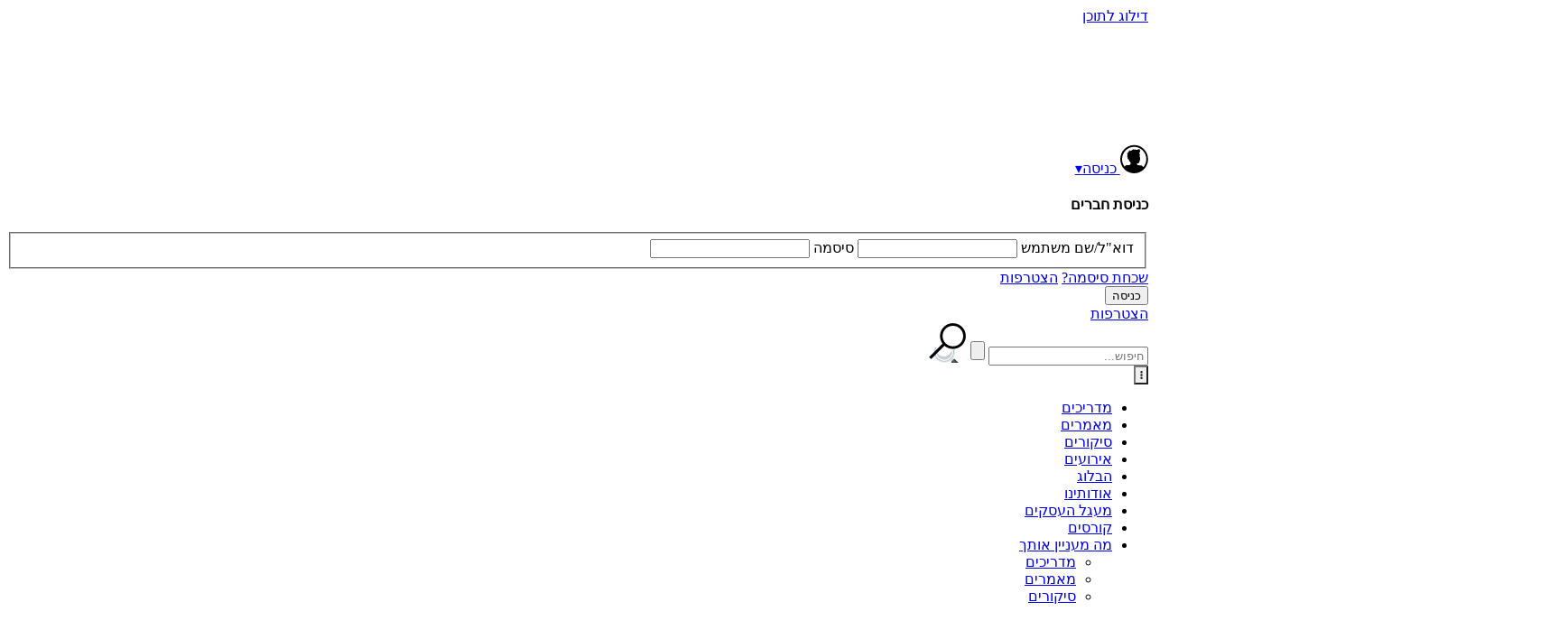

--- FILE ---
content_type: text/html; charset=UTF-8
request_url: https://www.bayadaim.org.il/2012/01/%D7%A7%D7%A6%D7%AA-%D7%94%D7%A9%D7%A8%D7%90%D7%94-%D7%9E%D7%A9%D7%98%D7%97%D7%99%D7%9D/
body_size: 34980
content:
<!DOCTYPE html>
<html dir="rtl" lang="he-IL" prefix="og: https://ogp.me/ns#">
<head >
	<!-- Google Tag Manager -->
	<script>(function(w,d,s,l,i){w[l]=w[l]||[];w[l].push({'gtm.start':
	new Date().getTime(),event:'gtm.js'});var f=d.getElementsByTagName(s)[0],
	j=d.createElement(s),dl=l!='dataLayer'?'&l='+l:'';j.async=true;j.src=
	'https://www.googletagmanager.com/gtm.js?id='+i+dl;f.parentNode.insertBefore(j,f);
	})(window,document,'script','dataLayer','GTM-PL9FJZC');</script>
	<!-- End Google Tag Manager -->

	<meta charset="UTF-8" />
	<meta name="viewport" content="width=device-width, initial-scale=1">
	<link rel="stylesheet" href="https://www.bayadaim.org.il/wp-content/themes/bayadaim_3.0/style.css?ver=20210716-2">
	<meta name="google-site-verification" content="paHt35PijFgza_p1ibM2M7OVWCVCvjO_Tx01JfUeOC4" />
	<link rel="profile" href="http://gmpg.org/xfn/11">
	<title>קצת השראה: משטחים | בידיים</title>
	<style>img:is([sizes="auto" i], [sizes^="auto," i]) { contain-intrinsic-size: 3000px 1500px }</style>
	
		<!-- All in One SEO 4.8.3.2 - aioseo.com -->
	<meta name="description" content="משטחי עץ (או בשפת העם: &#039;&#039;רפסודות&#039;&#039;) עשויים להיות חומר גלם מדהים כשחושבים על זה באופן יצירתי. והדבר הנפלא ממש הוא שהם נמצאים בכמויות כיוון שהם פסולת של שינוע מוצרי צריכה בכל רחבי העולם. בואו נצפה בכמה וכמה דוגמאות לשימושאחר במשטחים." />
	<meta name="robots" content="max-snippet:-1, max-image-preview:large, max-video-preview:-1" />
	<meta name="author" content="אסף צ&#039;רטקוף"/>
	<meta name="keywords" content="משטחים,שימושאחר,שימושחוזר,קצת השראה,עץ ממוחזר,עשה זאת בעצמך,תמונות,מתאים לכל הגילאים,מתאים לתלמידי תיכון,עץ,עץ מהזבל,קייטנת בידיים,סיקורים" />
	<link rel="canonical" href="https://www.bayadaim.org.il/2012/01/%d7%a7%d7%a6%d7%aa-%d7%94%d7%a9%d7%a8%d7%90%d7%94-%d7%9e%d7%a9%d7%98%d7%97%d7%99%d7%9d/" />
	<meta name="generator" content="All in One SEO (AIOSEO) 4.8.3.2" />
		<meta property="og:locale" content="he_IL" />
		<meta property="og:site_name" content="בידיים" />
		<meta property="og:type" content="article" />
		<meta property="og:title" content="קצת השראה: משטחים | בידיים" />
		<meta property="og:description" content="משטחי עץ (או בשפת העם: &#039;&#039;רפסודות&#039;&#039;) עשויים להיות חומר גלם מדהים כשחושבים על זה באופן יצירתי. והדבר הנפלא ממש הוא שהם נמצאים בכמויות כיוון שהם פסולת של שינוע מוצרי צריכה בכל רחבי העולם. בואו נצפה בכמה וכמה דוגמאות לשימושאחר במשטחים." />
		<meta property="og:url" content="https://www.bayadaim.org.il/2012/01/%d7%a7%d7%a6%d7%aa-%d7%94%d7%a9%d7%a8%d7%90%d7%94-%d7%9e%d7%a9%d7%98%d7%97%d7%99%d7%9d/" />
		<meta property="fb:app_id" content="102432059815119" />
		<meta property="og:image" content="https://www.bayadaim.org.il/wp-content/uploads/2012/01/stack-of-wooden-pallets.jpg" />
		<meta property="og:image:secure_url" content="https://www.bayadaim.org.il/wp-content/uploads/2012/01/stack-of-wooden-pallets.jpg" />
		<meta property="og:image:width" content="1920" />
		<meta property="og:image:height" content="1276" />
		<meta property="article:tag" content="משטחים" />
		<meta property="article:tag" content="שימושאחר" />
		<meta property="article:tag" content="שימושחוזר" />
		<meta property="article:tag" content="קצת השראה" />
		<meta property="article:tag" content="עץ ממוחזר" />
		<meta property="article:tag" content="עשה זאת בעצמך" />
		<meta property="article:tag" content="תמונות" />
		<meta property="article:tag" content="מתאים לכל הגילאים" />
		<meta property="article:tag" content="מתאים לתלמידי תיכון" />
		<meta property="article:tag" content="עץ" />
		<meta property="article:tag" content="עץ מהזבל" />
		<meta property="article:tag" content="קייטנת בידיים" />
		<meta property="article:tag" content="סיקורים" />
		<meta property="article:tag" content="קייטנת &quot;בידיים&quot;" />
		<meta property="article:published_time" content="2012-01-29T15:45:59+00:00" />
		<meta property="article:modified_time" content="2020-03-19T22:02:36+00:00" />
		<meta property="article:publisher" content="https://www.facebook.com/bayadaim/" />
		<meta property="article:author" content="https://www.facebook.com/asaf.chertkoff" />
		<meta name="twitter:card" content="summary" />
		<meta name="twitter:title" content="קצת השראה: משטחים | בידיים" />
		<meta name="twitter:description" content="משטחי עץ (או בשפת העם: &#039;&#039;רפסודות&#039;&#039;) עשויים להיות חומר גלם מדהים כשחושבים על זה באופן יצירתי. והדבר הנפלא ממש הוא שהם נמצאים בכמויות כיוון שהם פסולת של שינוע מוצרי צריכה בכל רחבי העולם. בואו נצפה בכמה וכמה דוגמאות לשימושאחר במשטחים." />
		<meta name="twitter:image" content="https://www.bayadaim.org.il/wp-content/uploads/2012/01/stack-of-wooden-pallets.jpg" />
		<script type="application/ld+json" class="aioseo-schema">
			{"@context":"https:\/\/schema.org","@graph":[{"@type":"Article","@id":"https:\/\/www.bayadaim.org.il\/2012\/01\/%d7%a7%d7%a6%d7%aa-%d7%94%d7%a9%d7%a8%d7%90%d7%94-%d7%9e%d7%a9%d7%98%d7%97%d7%99%d7%9d\/#article","name":"\u05e7\u05e6\u05ea \u05d4\u05e9\u05e8\u05d0\u05d4: \u05de\u05e9\u05d8\u05d7\u05d9\u05dd | \u05d1\u05d9\u05d3\u05d9\u05d9\u05dd","headline":"\u05e7\u05e6\u05ea \u05d4\u05e9\u05e8\u05d0\u05d4: \u05de\u05e9\u05d8\u05d7\u05d9\u05dd","author":{"@id":"https:\/\/www.bayadaim.org.il\/author\/admin\/#author"},"publisher":{"@id":"https:\/\/www.bayadaim.org.il\/#organization"},"image":{"@type":"ImageObject","url":"https:\/\/www.bayadaim.org.il\/wp-content\/uploads\/2012\/01\/stack-of-wooden-pallets.jpg","width":1920,"height":1276},"datePublished":"2012-01-29T17:45:59+02:00","dateModified":"2020-03-20T00:02:36+02:00","inLanguage":"he-IL","commentCount":126,"mainEntityOfPage":{"@id":"https:\/\/www.bayadaim.org.il\/2012\/01\/%d7%a7%d7%a6%d7%aa-%d7%94%d7%a9%d7%a8%d7%90%d7%94-%d7%9e%d7%a9%d7%98%d7%97%d7%99%d7%9d\/#webpage"},"isPartOf":{"@id":"https:\/\/www.bayadaim.org.il\/2012\/01\/%d7%a7%d7%a6%d7%aa-%d7%94%d7%a9%d7%a8%d7%90%d7%94-%d7%9e%d7%a9%d7%98%d7%97%d7%99%d7%9d\/#webpage"},"articleSection":"\u05e1\u05d9\u05e7\u05d5\u05e8\u05d9\u05dd, \u05de\u05e9\u05d8\u05d7\u05d9\u05dd, \u05de\u05ea\u05d0\u05d9\u05dd \u05dc\u05db\u05dc \u05d4\u05d2\u05d9\u05dc\u05d0\u05d9\u05dd, \u05de\u05ea\u05d0\u05d9\u05dd \u05dc\u05ea\u05dc\u05de\u05d9\u05d3\u05d9 \u05ea\u05d9\u05db\u05d5\u05df, \u05e2\u05e5, \u05e2\u05e5 \u05de\u05d4\u05d6\u05d1\u05dc, \u05e7\u05d9\u05d9\u05d8\u05e0\u05ea \"\u05d1\u05d9\u05d3\u05d9\u05d9\u05dd\", \u05e7\u05e6\u05ea \u05d4\u05e9\u05e8\u05d0\u05d4, \u05e9\u05d9\u05de\u05d5\u05e9\u05d0\u05d7\u05e8, \u05e9\u05d9\u05de\u05d5\u05e9\u05d7\u05d5\u05d6\u05e8, \u05d9\u05e6\u05d9\u05e8\u05d4 \u05d5\u05e9\u05d9\u05de\u05d5\u05e9 \u05d7\u05d5\u05d6\u05e8, admin"},{"@type":"BreadcrumbList","@id":"https:\/\/www.bayadaim.org.il\/2012\/01\/%d7%a7%d7%a6%d7%aa-%d7%94%d7%a9%d7%a8%d7%90%d7%94-%d7%9e%d7%a9%d7%98%d7%97%d7%99%d7%9d\/#breadcrumblist","itemListElement":[{"@type":"ListItem","@id":"https:\/\/www.bayadaim.org.il#listItem","position":1,"name":"Home","item":"https:\/\/www.bayadaim.org.il","nextItem":{"@type":"ListItem","@id":"https:\/\/www.bayadaim.org.il\/category\/reviews\/#listItem","name":"\u05e1\u05d9\u05e7\u05d5\u05e8\u05d9\u05dd"}},{"@type":"ListItem","@id":"https:\/\/www.bayadaim.org.il\/category\/reviews\/#listItem","position":2,"name":"\u05e1\u05d9\u05e7\u05d5\u05e8\u05d9\u05dd","item":"https:\/\/www.bayadaim.org.il\/category\/reviews\/","nextItem":{"@type":"ListItem","@id":"https:\/\/www.bayadaim.org.il\/2012\/01\/%d7%a7%d7%a6%d7%aa-%d7%94%d7%a9%d7%a8%d7%90%d7%94-%d7%9e%d7%a9%d7%98%d7%97%d7%99%d7%9d\/#listItem","name":"\u05e7\u05e6\u05ea \u05d4\u05e9\u05e8\u05d0\u05d4: \u05de\u05e9\u05d8\u05d7\u05d9\u05dd"},"previousItem":{"@type":"ListItem","@id":"https:\/\/www.bayadaim.org.il#listItem","name":"Home"}},{"@type":"ListItem","@id":"https:\/\/www.bayadaim.org.il\/2012\/01\/%d7%a7%d7%a6%d7%aa-%d7%94%d7%a9%d7%a8%d7%90%d7%94-%d7%9e%d7%a9%d7%98%d7%97%d7%99%d7%9d\/#listItem","position":3,"name":"\u05e7\u05e6\u05ea \u05d4\u05e9\u05e8\u05d0\u05d4: \u05de\u05e9\u05d8\u05d7\u05d9\u05dd","previousItem":{"@type":"ListItem","@id":"https:\/\/www.bayadaim.org.il\/category\/reviews\/#listItem","name":"\u05e1\u05d9\u05e7\u05d5\u05e8\u05d9\u05dd"}}]},{"@type":"Organization","@id":"https:\/\/www.bayadaim.org.il\/#organization","name":"\u05d1\u05d9\u05d3\u05d9\u05d9\u05dd","description":"\u05e7\u05d7\u05d5 \u05d0\u05ea \u05d4\u05e7\u05d9\u05d9\u05de\u05d5\u05ea \u05d1\u05d9\u05d3\u05d9\u05d9\u05dd, \u05e2\u05e9\u05d5 \u05d6\u05d0\u05ea \u05d1\u05e2\u05e6\u05de\u05db\u05dd\/ \u05de\u05d3\u05e8\u05d9\u05db\u05d9 \"\u05e2\u05e9\u05d4 \u05d6\u05d0\u05ea \u05d1\u05e2\u05e6\u05de\u05da\" DIY \u05d1\u05ea\u05d7\u05d5\u05dd \u05d4\u05e7\u05d9\u05d9\u05de\u05d5\u05ea \u05d5\u05d4\u05d0\u05e7\u05d5\u05dc\u05d5\u05d2\u05d9\u05d4 \u05d4\u05de\u05e2\u05e9\u05d9\u05ea.","url":"https:\/\/www.bayadaim.org.il\/","logo":{"@type":"ImageObject","url":"https:\/\/www.bayadaim.org.il\/wp-content\/uploads\/2019\/10\/site_main_logo_new.svg","@id":"https:\/\/www.bayadaim.org.il\/2012\/01\/%d7%a7%d7%a6%d7%aa-%d7%94%d7%a9%d7%a8%d7%90%d7%94-%d7%9e%d7%a9%d7%98%d7%97%d7%99%d7%9d\/#organizationLogo","width":298,"height":82,"caption":"\u05d1\u05d9\u05d3\u05d9\u05d9\u05dd - \u05e7\u05d7 \u05d0\u05ea \u05d4\u05e7\u05d9\u05d9\u05de\u05d5\u05ea \u05d1\u05d9\u05d3\u05d9\u05d9\u05dd, \u05e2\u05e9\u05d4 \u05d6\u05d0\u05ea \u05d1\u05e2\u05e6\u05de\u05da"},"image":{"@id":"https:\/\/www.bayadaim.org.il\/2012\/01\/%d7%a7%d7%a6%d7%aa-%d7%94%d7%a9%d7%a8%d7%90%d7%94-%d7%9e%d7%a9%d7%98%d7%97%d7%99%d7%9d\/#organizationLogo"},"sameAs":["https:\/\/www.facebook.com\/bayadaim\/"]},{"@type":"Person","@id":"https:\/\/www.bayadaim.org.il\/author\/admin\/#author","url":"https:\/\/www.bayadaim.org.il\/author\/admin\/","name":"\u05d0\u05e1\u05e3 \u05e6'\u05e8\u05d8\u05e7\u05d5\u05e3","image":{"@type":"ImageObject","@id":"https:\/\/www.bayadaim.org.il\/2012\/01\/%d7%a7%d7%a6%d7%aa-%d7%94%d7%a9%d7%a8%d7%90%d7%94-%d7%9e%d7%a9%d7%98%d7%97%d7%99%d7%9d\/#authorImage","url":"https:\/\/secure.gravatar.com\/avatar\/8e95836c3c171274155f6c909ef7ce2bcc335ca8a1b4c9214cbd6ce008929a9c?s=96&d=https%3A%2F%2Fwww.bayadaim.org.il%2Fwp-content%2Fthemes%2Fbayadaim_3.0%2Fimages%2Fguest_avatar.png&r=g","width":96,"height":96,"caption":"\u05d0\u05e1\u05e3 \u05e6'\u05e8\u05d8\u05e7\u05d5\u05e3"},"sameAs":["https:\/\/www.facebook.com\/asaf.chertkoff"]},{"@type":"WebPage","@id":"https:\/\/www.bayadaim.org.il\/2012\/01\/%d7%a7%d7%a6%d7%aa-%d7%94%d7%a9%d7%a8%d7%90%d7%94-%d7%9e%d7%a9%d7%98%d7%97%d7%99%d7%9d\/#webpage","url":"https:\/\/www.bayadaim.org.il\/2012\/01\/%d7%a7%d7%a6%d7%aa-%d7%94%d7%a9%d7%a8%d7%90%d7%94-%d7%9e%d7%a9%d7%98%d7%97%d7%99%d7%9d\/","name":"\u05e7\u05e6\u05ea \u05d4\u05e9\u05e8\u05d0\u05d4: \u05de\u05e9\u05d8\u05d7\u05d9\u05dd | \u05d1\u05d9\u05d3\u05d9\u05d9\u05dd","description":"\u05de\u05e9\u05d8\u05d7\u05d9 \u05e2\u05e5 (\u05d0\u05d5 \u05d1\u05e9\u05e4\u05ea \u05d4\u05e2\u05dd: ''\u05e8\u05e4\u05e1\u05d5\u05d3\u05d5\u05ea'') \u05e2\u05e9\u05d5\u05d9\u05d9\u05dd \u05dc\u05d4\u05d9\u05d5\u05ea \u05d7\u05d5\u05de\u05e8 \u05d2\u05dc\u05dd \u05de\u05d3\u05d4\u05d9\u05dd \u05db\u05e9\u05d7\u05d5\u05e9\u05d1\u05d9\u05dd \u05e2\u05dc \u05d6\u05d4 \u05d1\u05d0\u05d5\u05e4\u05df \u05d9\u05e6\u05d9\u05e8\u05ea\u05d9. \u05d5\u05d4\u05d3\u05d1\u05e8 \u05d4\u05e0\u05e4\u05dc\u05d0 \u05de\u05de\u05e9 \u05d4\u05d5\u05d0 \u05e9\u05d4\u05dd \u05e0\u05de\u05e6\u05d0\u05d9\u05dd \u05d1\u05db\u05de\u05d5\u05d9\u05d5\u05ea \u05db\u05d9\u05d5\u05d5\u05df \u05e9\u05d4\u05dd \u05e4\u05e1\u05d5\u05dc\u05ea \u05e9\u05dc \u05e9\u05d9\u05e0\u05d5\u05e2 \u05de\u05d5\u05e6\u05e8\u05d9 \u05e6\u05e8\u05d9\u05db\u05d4 \u05d1\u05db\u05dc \u05e8\u05d7\u05d1\u05d9 \u05d4\u05e2\u05d5\u05dc\u05dd. \u05d1\u05d5\u05d0\u05d5 \u05e0\u05e6\u05e4\u05d4 \u05d1\u05db\u05de\u05d4 \u05d5\u05db\u05de\u05d4 \u05d3\u05d5\u05d2\u05de\u05d0\u05d5\u05ea \u05dc\u05e9\u05d9\u05de\u05d5\u05e9\u05d0\u05d7\u05e8 \u05d1\u05de\u05e9\u05d8\u05d7\u05d9\u05dd.","inLanguage":"he-IL","isPartOf":{"@id":"https:\/\/www.bayadaim.org.il\/#website"},"breadcrumb":{"@id":"https:\/\/www.bayadaim.org.il\/2012\/01\/%d7%a7%d7%a6%d7%aa-%d7%94%d7%a9%d7%a8%d7%90%d7%94-%d7%9e%d7%a9%d7%98%d7%97%d7%99%d7%9d\/#breadcrumblist"},"author":{"@id":"https:\/\/www.bayadaim.org.il\/author\/admin\/#author"},"creator":{"@id":"https:\/\/www.bayadaim.org.il\/author\/admin\/#author"},"image":{"@type":"ImageObject","url":"https:\/\/www.bayadaim.org.il\/wp-content\/uploads\/2012\/01\/stack-of-wooden-pallets.jpg","@id":"https:\/\/www.bayadaim.org.il\/2012\/01\/%d7%a7%d7%a6%d7%aa-%d7%94%d7%a9%d7%a8%d7%90%d7%94-%d7%9e%d7%a9%d7%98%d7%97%d7%99%d7%9d\/#mainImage","width":1920,"height":1276},"primaryImageOfPage":{"@id":"https:\/\/www.bayadaim.org.il\/2012\/01\/%d7%a7%d7%a6%d7%aa-%d7%94%d7%a9%d7%a8%d7%90%d7%94-%d7%9e%d7%a9%d7%98%d7%97%d7%99%d7%9d\/#mainImage"},"datePublished":"2012-01-29T17:45:59+02:00","dateModified":"2020-03-20T00:02:36+02:00"},{"@type":"WebSite","@id":"https:\/\/www.bayadaim.org.il\/#website","url":"https:\/\/www.bayadaim.org.il\/","name":"\u05d1\u05d9\u05d3\u05d9\u05d9\u05dd","description":"\u05e7\u05d7\u05d5 \u05d0\u05ea \u05d4\u05e7\u05d9\u05d9\u05de\u05d5\u05ea \u05d1\u05d9\u05d3\u05d9\u05d9\u05dd, \u05e2\u05e9\u05d5 \u05d6\u05d0\u05ea \u05d1\u05e2\u05e6\u05de\u05db\u05dd\/ \u05de\u05d3\u05e8\u05d9\u05db\u05d9 \"\u05e2\u05e9\u05d4 \u05d6\u05d0\u05ea \u05d1\u05e2\u05e6\u05de\u05da\" DIY \u05d1\u05ea\u05d7\u05d5\u05dd \u05d4\u05e7\u05d9\u05d9\u05de\u05d5\u05ea \u05d5\u05d4\u05d0\u05e7\u05d5\u05dc\u05d5\u05d2\u05d9\u05d4 \u05d4\u05de\u05e2\u05e9\u05d9\u05ea.","inLanguage":"he-IL","publisher":{"@id":"https:\/\/www.bayadaim.org.il\/#organization"}}]}
		</script>
		<!-- All in One SEO -->

<link rel="alternate" type="application/rss+xml" title="בידיים &laquo; פיד‏" href="https://www.bayadaim.org.il/feed/" />
<link rel="alternate" type="application/rss+xml" title="בידיים &laquo; פיד תגובות‏" href="https://www.bayadaim.org.il/comments/feed/" />
<link rel="alternate" type="application/rss+xml" title="בידיים &laquo; פיד תגובות של קצת השראה: משטחים" href="https://www.bayadaim.org.il/2012/01/%d7%a7%d7%a6%d7%aa-%d7%94%d7%a9%d7%a8%d7%90%d7%94-%d7%9e%d7%a9%d7%98%d7%97%d7%99%d7%9d/feed/" />
<script type="text/javascript">
/* <![CDATA[ */
window._wpemojiSettings = {"baseUrl":"https:\/\/s.w.org\/images\/core\/emoji\/16.0.1\/72x72\/","ext":".png","svgUrl":"https:\/\/s.w.org\/images\/core\/emoji\/16.0.1\/svg\/","svgExt":".svg","source":{"concatemoji":"https:\/\/www.bayadaim.org.il\/wp-includes\/js\/wp-emoji-release.min.js?ver=6.8.3"}};
/*! This file is auto-generated */
!function(s,n){var o,i,e;function c(e){try{var t={supportTests:e,timestamp:(new Date).valueOf()};sessionStorage.setItem(o,JSON.stringify(t))}catch(e){}}function p(e,t,n){e.clearRect(0,0,e.canvas.width,e.canvas.height),e.fillText(t,0,0);var t=new Uint32Array(e.getImageData(0,0,e.canvas.width,e.canvas.height).data),a=(e.clearRect(0,0,e.canvas.width,e.canvas.height),e.fillText(n,0,0),new Uint32Array(e.getImageData(0,0,e.canvas.width,e.canvas.height).data));return t.every(function(e,t){return e===a[t]})}function u(e,t){e.clearRect(0,0,e.canvas.width,e.canvas.height),e.fillText(t,0,0);for(var n=e.getImageData(16,16,1,1),a=0;a<n.data.length;a++)if(0!==n.data[a])return!1;return!0}function f(e,t,n,a){switch(t){case"flag":return n(e,"\ud83c\udff3\ufe0f\u200d\u26a7\ufe0f","\ud83c\udff3\ufe0f\u200b\u26a7\ufe0f")?!1:!n(e,"\ud83c\udde8\ud83c\uddf6","\ud83c\udde8\u200b\ud83c\uddf6")&&!n(e,"\ud83c\udff4\udb40\udc67\udb40\udc62\udb40\udc65\udb40\udc6e\udb40\udc67\udb40\udc7f","\ud83c\udff4\u200b\udb40\udc67\u200b\udb40\udc62\u200b\udb40\udc65\u200b\udb40\udc6e\u200b\udb40\udc67\u200b\udb40\udc7f");case"emoji":return!a(e,"\ud83e\udedf")}return!1}function g(e,t,n,a){var r="undefined"!=typeof WorkerGlobalScope&&self instanceof WorkerGlobalScope?new OffscreenCanvas(300,150):s.createElement("canvas"),o=r.getContext("2d",{willReadFrequently:!0}),i=(o.textBaseline="top",o.font="600 32px Arial",{});return e.forEach(function(e){i[e]=t(o,e,n,a)}),i}function t(e){var t=s.createElement("script");t.src=e,t.defer=!0,s.head.appendChild(t)}"undefined"!=typeof Promise&&(o="wpEmojiSettingsSupports",i=["flag","emoji"],n.supports={everything:!0,everythingExceptFlag:!0},e=new Promise(function(e){s.addEventListener("DOMContentLoaded",e,{once:!0})}),new Promise(function(t){var n=function(){try{var e=JSON.parse(sessionStorage.getItem(o));if("object"==typeof e&&"number"==typeof e.timestamp&&(new Date).valueOf()<e.timestamp+604800&&"object"==typeof e.supportTests)return e.supportTests}catch(e){}return null}();if(!n){if("undefined"!=typeof Worker&&"undefined"!=typeof OffscreenCanvas&&"undefined"!=typeof URL&&URL.createObjectURL&&"undefined"!=typeof Blob)try{var e="postMessage("+g.toString()+"("+[JSON.stringify(i),f.toString(),p.toString(),u.toString()].join(",")+"));",a=new Blob([e],{type:"text/javascript"}),r=new Worker(URL.createObjectURL(a),{name:"wpTestEmojiSupports"});return void(r.onmessage=function(e){c(n=e.data),r.terminate(),t(n)})}catch(e){}c(n=g(i,f,p,u))}t(n)}).then(function(e){for(var t in e)n.supports[t]=e[t],n.supports.everything=n.supports.everything&&n.supports[t],"flag"!==t&&(n.supports.everythingExceptFlag=n.supports.everythingExceptFlag&&n.supports[t]);n.supports.everythingExceptFlag=n.supports.everythingExceptFlag&&!n.supports.flag,n.DOMReady=!1,n.readyCallback=function(){n.DOMReady=!0}}).then(function(){return e}).then(function(){var e;n.supports.everything||(n.readyCallback(),(e=n.source||{}).concatemoji?t(e.concatemoji):e.wpemoji&&e.twemoji&&(t(e.twemoji),t(e.wpemoji)))}))}((window,document),window._wpemojiSettings);
/* ]]> */
</script>
<link rel='stylesheet' id='cf7ic_style-css' href='https://www.bayadaim.org.il/wp-content/plugins/contact-form-7-image-captcha/css/cf7ic-style.css?ver=3.3.7' type='text/css' media='all' />
<style id='wp-emoji-styles-inline-css' type='text/css'>

	img.wp-smiley, img.emoji {
		display: inline !important;
		border: none !important;
		box-shadow: none !important;
		height: 1em !important;
		width: 1em !important;
		margin: 0 0.07em !important;
		vertical-align: -0.1em !important;
		background: none !important;
		padding: 0 !important;
	}
</style>
<link rel='stylesheet' id='wp-block-library-rtl-css' href='https://www.bayadaim.org.il/wp-includes/css/dist/block-library/style-rtl.min.css?ver=6.8.3' type='text/css' media='all' />
<style id='classic-theme-styles-inline-css' type='text/css'>
/*! This file is auto-generated */
.wp-block-button__link{color:#fff;background-color:#32373c;border-radius:9999px;box-shadow:none;text-decoration:none;padding:calc(.667em + 2px) calc(1.333em + 2px);font-size:1.125em}.wp-block-file__button{background:#32373c;color:#fff;text-decoration:none}
</style>
<style id='co-authors-plus-coauthors-style-inline-css' type='text/css'>
.wp-block-co-authors-plus-coauthors.is-layout-flow [class*=wp-block-co-authors-plus]{display:inline}

</style>
<style id='co-authors-plus-avatar-style-inline-css' type='text/css'>
.wp-block-co-authors-plus-avatar :where(img){height:auto;max-width:100%;vertical-align:bottom}.wp-block-co-authors-plus-coauthors.is-layout-flow .wp-block-co-authors-plus-avatar :where(img){vertical-align:middle}.wp-block-co-authors-plus-avatar:is(.alignleft,.alignright){display:table}.wp-block-co-authors-plus-avatar.aligncenter{display:table;margin-inline:auto}

</style>
<style id='co-authors-plus-image-style-inline-css' type='text/css'>
.wp-block-co-authors-plus-image{margin-bottom:0}.wp-block-co-authors-plus-image :where(img){height:auto;max-width:100%;vertical-align:bottom}.wp-block-co-authors-plus-coauthors.is-layout-flow .wp-block-co-authors-plus-image :where(img){vertical-align:middle}.wp-block-co-authors-plus-image:is(.alignfull,.alignwide) :where(img){width:100%}.wp-block-co-authors-plus-image:is(.alignleft,.alignright){display:table}.wp-block-co-authors-plus-image.aligncenter{display:table;margin-inline:auto}

</style>
<style id='safe-svg-svg-icon-style-inline-css' type='text/css'>
.safe-svg-cover{text-align:center}.safe-svg-cover .safe-svg-inside{display:inline-block;max-width:100%}.safe-svg-cover svg{height:100%;max-height:100%;max-width:100%;width:100%}

</style>
<style id='global-styles-inline-css' type='text/css'>
:root{--wp--preset--aspect-ratio--square: 1;--wp--preset--aspect-ratio--4-3: 4/3;--wp--preset--aspect-ratio--3-4: 3/4;--wp--preset--aspect-ratio--3-2: 3/2;--wp--preset--aspect-ratio--2-3: 2/3;--wp--preset--aspect-ratio--16-9: 16/9;--wp--preset--aspect-ratio--9-16: 9/16;--wp--preset--color--black: #000000;--wp--preset--color--cyan-bluish-gray: #abb8c3;--wp--preset--color--white: #ffffff;--wp--preset--color--pale-pink: #f78da7;--wp--preset--color--vivid-red: #cf2e2e;--wp--preset--color--luminous-vivid-orange: #ff6900;--wp--preset--color--luminous-vivid-amber: #fcb900;--wp--preset--color--light-green-cyan: #7bdcb5;--wp--preset--color--vivid-green-cyan: #00d084;--wp--preset--color--pale-cyan-blue: #8ed1fc;--wp--preset--color--vivid-cyan-blue: #0693e3;--wp--preset--color--vivid-purple: #9b51e0;--wp--preset--gradient--vivid-cyan-blue-to-vivid-purple: linear-gradient(135deg,rgba(6,147,227,1) 0%,rgb(155,81,224) 100%);--wp--preset--gradient--light-green-cyan-to-vivid-green-cyan: linear-gradient(135deg,rgb(122,220,180) 0%,rgb(0,208,130) 100%);--wp--preset--gradient--luminous-vivid-amber-to-luminous-vivid-orange: linear-gradient(135deg,rgba(252,185,0,1) 0%,rgba(255,105,0,1) 100%);--wp--preset--gradient--luminous-vivid-orange-to-vivid-red: linear-gradient(135deg,rgba(255,105,0,1) 0%,rgb(207,46,46) 100%);--wp--preset--gradient--very-light-gray-to-cyan-bluish-gray: linear-gradient(135deg,rgb(238,238,238) 0%,rgb(169,184,195) 100%);--wp--preset--gradient--cool-to-warm-spectrum: linear-gradient(135deg,rgb(74,234,220) 0%,rgb(151,120,209) 20%,rgb(207,42,186) 40%,rgb(238,44,130) 60%,rgb(251,105,98) 80%,rgb(254,248,76) 100%);--wp--preset--gradient--blush-light-purple: linear-gradient(135deg,rgb(255,206,236) 0%,rgb(152,150,240) 100%);--wp--preset--gradient--blush-bordeaux: linear-gradient(135deg,rgb(254,205,165) 0%,rgb(254,45,45) 50%,rgb(107,0,62) 100%);--wp--preset--gradient--luminous-dusk: linear-gradient(135deg,rgb(255,203,112) 0%,rgb(199,81,192) 50%,rgb(65,88,208) 100%);--wp--preset--gradient--pale-ocean: linear-gradient(135deg,rgb(255,245,203) 0%,rgb(182,227,212) 50%,rgb(51,167,181) 100%);--wp--preset--gradient--electric-grass: linear-gradient(135deg,rgb(202,248,128) 0%,rgb(113,206,126) 100%);--wp--preset--gradient--midnight: linear-gradient(135deg,rgb(2,3,129) 0%,rgb(40,116,252) 100%);--wp--preset--font-size--small: 13px;--wp--preset--font-size--medium: 20px;--wp--preset--font-size--large: 36px;--wp--preset--font-size--x-large: 42px;--wp--preset--spacing--20: 0.44rem;--wp--preset--spacing--30: 0.67rem;--wp--preset--spacing--40: 1rem;--wp--preset--spacing--50: 1.5rem;--wp--preset--spacing--60: 2.25rem;--wp--preset--spacing--70: 3.38rem;--wp--preset--spacing--80: 5.06rem;--wp--preset--shadow--natural: 6px 6px 9px rgba(0, 0, 0, 0.2);--wp--preset--shadow--deep: 12px 12px 50px rgba(0, 0, 0, 0.4);--wp--preset--shadow--sharp: 6px 6px 0px rgba(0, 0, 0, 0.2);--wp--preset--shadow--outlined: 6px 6px 0px -3px rgba(255, 255, 255, 1), 6px 6px rgba(0, 0, 0, 1);--wp--preset--shadow--crisp: 6px 6px 0px rgba(0, 0, 0, 1);}:where(.is-layout-flex){gap: 0.5em;}:where(.is-layout-grid){gap: 0.5em;}body .is-layout-flex{display: flex;}.is-layout-flex{flex-wrap: wrap;align-items: center;}.is-layout-flex > :is(*, div){margin: 0;}body .is-layout-grid{display: grid;}.is-layout-grid > :is(*, div){margin: 0;}:where(.wp-block-columns.is-layout-flex){gap: 2em;}:where(.wp-block-columns.is-layout-grid){gap: 2em;}:where(.wp-block-post-template.is-layout-flex){gap: 1.25em;}:where(.wp-block-post-template.is-layout-grid){gap: 1.25em;}.has-black-color{color: var(--wp--preset--color--black) !important;}.has-cyan-bluish-gray-color{color: var(--wp--preset--color--cyan-bluish-gray) !important;}.has-white-color{color: var(--wp--preset--color--white) !important;}.has-pale-pink-color{color: var(--wp--preset--color--pale-pink) !important;}.has-vivid-red-color{color: var(--wp--preset--color--vivid-red) !important;}.has-luminous-vivid-orange-color{color: var(--wp--preset--color--luminous-vivid-orange) !important;}.has-luminous-vivid-amber-color{color: var(--wp--preset--color--luminous-vivid-amber) !important;}.has-light-green-cyan-color{color: var(--wp--preset--color--light-green-cyan) !important;}.has-vivid-green-cyan-color{color: var(--wp--preset--color--vivid-green-cyan) !important;}.has-pale-cyan-blue-color{color: var(--wp--preset--color--pale-cyan-blue) !important;}.has-vivid-cyan-blue-color{color: var(--wp--preset--color--vivid-cyan-blue) !important;}.has-vivid-purple-color{color: var(--wp--preset--color--vivid-purple) !important;}.has-black-background-color{background-color: var(--wp--preset--color--black) !important;}.has-cyan-bluish-gray-background-color{background-color: var(--wp--preset--color--cyan-bluish-gray) !important;}.has-white-background-color{background-color: var(--wp--preset--color--white) !important;}.has-pale-pink-background-color{background-color: var(--wp--preset--color--pale-pink) !important;}.has-vivid-red-background-color{background-color: var(--wp--preset--color--vivid-red) !important;}.has-luminous-vivid-orange-background-color{background-color: var(--wp--preset--color--luminous-vivid-orange) !important;}.has-luminous-vivid-amber-background-color{background-color: var(--wp--preset--color--luminous-vivid-amber) !important;}.has-light-green-cyan-background-color{background-color: var(--wp--preset--color--light-green-cyan) !important;}.has-vivid-green-cyan-background-color{background-color: var(--wp--preset--color--vivid-green-cyan) !important;}.has-pale-cyan-blue-background-color{background-color: var(--wp--preset--color--pale-cyan-blue) !important;}.has-vivid-cyan-blue-background-color{background-color: var(--wp--preset--color--vivid-cyan-blue) !important;}.has-vivid-purple-background-color{background-color: var(--wp--preset--color--vivid-purple) !important;}.has-black-border-color{border-color: var(--wp--preset--color--black) !important;}.has-cyan-bluish-gray-border-color{border-color: var(--wp--preset--color--cyan-bluish-gray) !important;}.has-white-border-color{border-color: var(--wp--preset--color--white) !important;}.has-pale-pink-border-color{border-color: var(--wp--preset--color--pale-pink) !important;}.has-vivid-red-border-color{border-color: var(--wp--preset--color--vivid-red) !important;}.has-luminous-vivid-orange-border-color{border-color: var(--wp--preset--color--luminous-vivid-orange) !important;}.has-luminous-vivid-amber-border-color{border-color: var(--wp--preset--color--luminous-vivid-amber) !important;}.has-light-green-cyan-border-color{border-color: var(--wp--preset--color--light-green-cyan) !important;}.has-vivid-green-cyan-border-color{border-color: var(--wp--preset--color--vivid-green-cyan) !important;}.has-pale-cyan-blue-border-color{border-color: var(--wp--preset--color--pale-cyan-blue) !important;}.has-vivid-cyan-blue-border-color{border-color: var(--wp--preset--color--vivid-cyan-blue) !important;}.has-vivid-purple-border-color{border-color: var(--wp--preset--color--vivid-purple) !important;}.has-vivid-cyan-blue-to-vivid-purple-gradient-background{background: var(--wp--preset--gradient--vivid-cyan-blue-to-vivid-purple) !important;}.has-light-green-cyan-to-vivid-green-cyan-gradient-background{background: var(--wp--preset--gradient--light-green-cyan-to-vivid-green-cyan) !important;}.has-luminous-vivid-amber-to-luminous-vivid-orange-gradient-background{background: var(--wp--preset--gradient--luminous-vivid-amber-to-luminous-vivid-orange) !important;}.has-luminous-vivid-orange-to-vivid-red-gradient-background{background: var(--wp--preset--gradient--luminous-vivid-orange-to-vivid-red) !important;}.has-very-light-gray-to-cyan-bluish-gray-gradient-background{background: var(--wp--preset--gradient--very-light-gray-to-cyan-bluish-gray) !important;}.has-cool-to-warm-spectrum-gradient-background{background: var(--wp--preset--gradient--cool-to-warm-spectrum) !important;}.has-blush-light-purple-gradient-background{background: var(--wp--preset--gradient--blush-light-purple) !important;}.has-blush-bordeaux-gradient-background{background: var(--wp--preset--gradient--blush-bordeaux) !important;}.has-luminous-dusk-gradient-background{background: var(--wp--preset--gradient--luminous-dusk) !important;}.has-pale-ocean-gradient-background{background: var(--wp--preset--gradient--pale-ocean) !important;}.has-electric-grass-gradient-background{background: var(--wp--preset--gradient--electric-grass) !important;}.has-midnight-gradient-background{background: var(--wp--preset--gradient--midnight) !important;}.has-small-font-size{font-size: var(--wp--preset--font-size--small) !important;}.has-medium-font-size{font-size: var(--wp--preset--font-size--medium) !important;}.has-large-font-size{font-size: var(--wp--preset--font-size--large) !important;}.has-x-large-font-size{font-size: var(--wp--preset--font-size--x-large) !important;}
:where(.wp-block-post-template.is-layout-flex){gap: 1.25em;}:where(.wp-block-post-template.is-layout-grid){gap: 1.25em;}
:where(.wp-block-columns.is-layout-flex){gap: 2em;}:where(.wp-block-columns.is-layout-grid){gap: 2em;}
:root :where(.wp-block-pullquote){font-size: 1.5em;line-height: 1.6;}
</style>
<link rel='stylesheet' id='bbp-default-css' href='https://www.bayadaim.org.il/wp-content/plugins/bbpress/templates/default/css/bbpress.min.css?ver=2.6.13' type='text/css' media='all' />
<link rel='stylesheet' id='bbp-default-rtl-css' href='https://www.bayadaim.org.il/wp-content/plugins/bbpress/templates/default/css/bbpress-rtl.min.css?ver=2.6.13' type='text/css' media='all' />
<link rel='stylesheet' id='contact-form-7-css' href='https://www.bayadaim.org.il/wp-content/plugins/contact-form-7/includes/css/styles.css?ver=6.0.6' type='text/css' media='all' />
<link rel='stylesheet' id='contact-form-7-rtl-css' href='https://www.bayadaim.org.il/wp-content/plugins/contact-form-7/includes/css/styles-rtl.css?ver=6.0.6' type='text/css' media='all' />
<link rel='stylesheet' id='hm_bbpui-css' href='https://www.bayadaim.org.il/wp-content/plugins/image-upload-for-bbpress/css/bbp-image-upload.css?ver=6.8.3' type='text/css' media='all' />
<link rel='stylesheet' id='stcr-style-css' href='https://www.bayadaim.org.il/wp-content/plugins/subscribe-to-comments-reloaded/includes/css/stcr-style.css?ver=6.8.3' type='text/css' media='all' />
<link rel='stylesheet' id='learndash_lesson_video-css' href='//www.bayadaim.org.il/wp-content/plugins/sfwd-lms/themes/legacy/templates/learndash_lesson_video.min.css?ver=4.12.0' type='text/css' media='all' />
<link rel='stylesheet' id='pojo-a11y-css' href='https://www.bayadaim.org.il/wp-content/plugins/pojo-accessibility/modules/legacy/assets/css/style.min.css?ver=1.0.0' type='text/css' media='all' />
<style id='akismet-widget-style-inline-css' type='text/css'>

			.a-stats {
				--akismet-color-mid-green: #357b49;
				--akismet-color-white: #fff;
				--akismet-color-light-grey: #f6f7f7;

				max-width: 350px;
				width: auto;
			}

			.a-stats * {
				all: unset;
				box-sizing: border-box;
			}

			.a-stats strong {
				font-weight: 600;
			}

			.a-stats a.a-stats__link,
			.a-stats a.a-stats__link:visited,
			.a-stats a.a-stats__link:active {
				background: var(--akismet-color-mid-green);
				border: none;
				box-shadow: none;
				border-radius: 8px;
				color: var(--akismet-color-white);
				cursor: pointer;
				display: block;
				font-family: -apple-system, BlinkMacSystemFont, 'Segoe UI', 'Roboto', 'Oxygen-Sans', 'Ubuntu', 'Cantarell', 'Helvetica Neue', sans-serif;
				font-weight: 500;
				padding: 12px;
				text-align: center;
				text-decoration: none;
				transition: all 0.2s ease;
			}

			/* Extra specificity to deal with TwentyTwentyOne focus style */
			.widget .a-stats a.a-stats__link:focus {
				background: var(--akismet-color-mid-green);
				color: var(--akismet-color-white);
				text-decoration: none;
			}

			.a-stats a.a-stats__link:hover {
				filter: brightness(110%);
				box-shadow: 0 4px 12px rgba(0, 0, 0, 0.06), 0 0 2px rgba(0, 0, 0, 0.16);
			}

			.a-stats .count {
				color: var(--akismet-color-white);
				display: block;
				font-size: 1.5em;
				line-height: 1.4;
				padding: 0 13px;
				white-space: nowrap;
			}
		
</style>
<link rel='stylesheet' id='enlighterjs-css' href='https://www.bayadaim.org.il/wp-content/plugins/enlighter/cache/enlighterjs.min.css?ver=NKVNFtJU/JgWBiK' type='text/css' media='all' />
<link rel='stylesheet' id='sib-front-css-css' href='https://www.bayadaim.org.il/wp-content/plugins/mailin/css/mailin-front.css?ver=6.8.3' type='text/css' media='all' />
<script type="text/javascript" src="https://www.bayadaim.org.il/wp-includes/js/jquery/jquery.min.js?ver=3.7.1" id="jquery-core-js"></script>
<script type="text/javascript" src="https://www.bayadaim.org.il/wp-includes/js/jquery/jquery-migrate.min.js?ver=3.4.1" id="jquery-migrate-js"></script>
<script type="text/javascript" src="https://www.bayadaim.org.il/wp-includes/js/jquery/ui/core.min.js?ver=1.13.3" id="jquery-ui-core-js"></script>
<script type="text/javascript" src="https://www.bayadaim.org.il/wp-includes/js/jquery/ui/mouse.min.js?ver=1.13.3" id="jquery-ui-mouse-js"></script>
<script type="text/javascript" src="https://www.bayadaim.org.il/wp-includes/js/jquery/ui/sortable.min.js?ver=1.13.3" id="jquery-ui-sortable-js"></script>
<script type="text/javascript" src="https://www.bayadaim.org.il/wp-includes/js/jquery/ui/datepicker.min.js?ver=1.13.3" id="jquery-ui-datepicker-js"></script>
<script type="text/javascript" id="jquery-ui-datepicker-js-after">
/* <![CDATA[ */
jQuery(function(jQuery){jQuery.datepicker.setDefaults({"closeText":"\u05e1\u05d2\u05d5\u05e8","currentText":"\u05d4\u05d9\u05d5\u05dd","monthNames":["\u05d9\u05e0\u05d5\u05d0\u05e8","\u05e4\u05d1\u05e8\u05d5\u05d0\u05e8","\u05de\u05e8\u05e5","\u05d0\u05e4\u05e8\u05d9\u05dc","\u05de\u05d0\u05d9","\u05d9\u05d5\u05e0\u05d9","\u05d9\u05d5\u05dc\u05d9","\u05d0\u05d5\u05d2\u05d5\u05e1\u05d8","\u05e1\u05e4\u05d8\u05de\u05d1\u05e8","\u05d0\u05d5\u05e7\u05d8\u05d5\u05d1\u05e8","\u05e0\u05d5\u05d1\u05de\u05d1\u05e8","\u05d3\u05e6\u05de\u05d1\u05e8"],"monthNamesShort":["\u05d9\u05e0\u05d5","\u05e4\u05d1\u05e8","\u05de\u05e8\u05e5","\u05d0\u05e4\u05e8","\u05de\u05d0\u05d9","\u05d9\u05d5\u05e0","\u05d9\u05d5\u05dc","\u05d0\u05d5\u05d2","\u05e1\u05e4\u05d8","\u05d0\u05d5\u05e7","\u05e0\u05d5\u05d1","\u05d3\u05e6\u05de"],"nextText":"\u05dc\u05e9\u05dc\u05d1 \u05d4\u05d1\u05d0","prevText":"\u05e7\u05d5\u05d3\u05dd","dayNames":["\u05d9\u05d5\u05dd \u05e8\u05d0\u05e9\u05d5\u05df","\u05d9\u05d5\u05dd \u05e9\u05e0\u05d9","\u05d9\u05d5\u05dd \u05e9\u05dc\u05d9\u05e9\u05d9","\u05d9\u05d5\u05dd \u05e8\u05d1\u05d9\u05e2\u05d9","\u05d9\u05d5\u05dd \u05d7\u05de\u05d9\u05e9\u05d9","\u05d9\u05d5\u05dd \u05e9\u05d9\u05e9\u05d9","\u05e9\u05d1\u05ea"],"dayNamesShort":["\u05d0","\u05d1","\u05d2","\u05d3","\u05d4","\u05d5","\u05e9"],"dayNamesMin":["\u05d0","\u05d1","\u05d2","\u05d3","\u05d4","\u05d5","\u05e9"],"dateFormat":"d \u05d1MM yy","firstDay":0,"isRTL":true});});
/* ]]> */
</script>
<script type="text/javascript" src="https://www.bayadaim.org.il/wp-includes/js/jquery/ui/resizable.min.js?ver=1.13.3" id="jquery-ui-resizable-js"></script>
<script type="text/javascript" src="https://www.bayadaim.org.il/wp-includes/js/jquery/ui/draggable.min.js?ver=1.13.3" id="jquery-ui-draggable-js"></script>
<script type="text/javascript" src="https://www.bayadaim.org.il/wp-includes/js/jquery/ui/controlgroup.min.js?ver=1.13.3" id="jquery-ui-controlgroup-js"></script>
<script type="text/javascript" src="https://www.bayadaim.org.il/wp-includes/js/jquery/ui/checkboxradio.min.js?ver=1.13.3" id="jquery-ui-checkboxradio-js"></script>
<script type="text/javascript" src="https://www.bayadaim.org.il/wp-includes/js/jquery/ui/button.min.js?ver=1.13.3" id="jquery-ui-button-js"></script>
<script type="text/javascript" src="https://www.bayadaim.org.il/wp-includes/js/jquery/ui/dialog.min.js?ver=1.13.3" id="jquery-ui-dialog-js"></script>
<script type="text/javascript" id="events-manager-js-extra">
/* <![CDATA[ */
var EM = {"ajaxurl":"https:\/\/www.bayadaim.org.il\/wp-admin\/admin-ajax.php","locationajaxurl":"https:\/\/www.bayadaim.org.il\/wp-admin\/admin-ajax.php?action=locations_search","firstDay":"0","locale":"he","dateFormat":"yy-mm-dd","ui_css":"https:\/\/www.bayadaim.org.il\/wp-content\/plugins\/events-manager\/includes\/css\/jquery-ui\/build.css","show24hours":"1","is_ssl":"1","autocomplete_limit":"10","calendar":{"breakpoints":{"small":560,"medium":908,"large":false}},"phone":"","datepicker":{"format":"d\/m\/Y","locale":"he"},"search":{"breakpoints":{"small":650,"medium":850,"full":false}},"url":"https:\/\/www.bayadaim.org.il\/wp-content\/plugins\/events-manager","assets":{"input.em-uploader":{"js":{"em-uploader":{"url":"https:\/\/www.bayadaim.org.il\/wp-content\/plugins\/events-manager\/includes\/js\/em-uploader.js?v=7.0.0.1","event":"em_uploader_ready"}}},".em-recurrence-sets, .em-timezone":{"js":{"luxon":{"url":"luxon\/luxon.js?v=7.0.0.1","event":"em_luxon_ready"}}},".em-booking-form, #em-booking-form, .em-booking-recurring":{"js":{"em-bookings":{"url":"https:\/\/www.bayadaim.org.il\/wp-content\/plugins\/events-manager\/includes\/js\/bookingsform.js?v=7.0.0.1","event":"em_booking_form_js_loaded"}}}},"cached":"","txt_search":"\u05d7\u05e4\u05e9","txt_searching":"\u05de\u05d7\u05e4\u05e9...","txt_loading":"\u05de\u05e2\u05dc\u05d4..."};
/* ]]> */
</script>
<script type="text/javascript" src="https://www.bayadaim.org.il/wp-content/plugins/events-manager/includes/js/events-manager.js?ver=7.0.0.1" id="events-manager-js"></script>
<script type="text/javascript" src="https://www.bayadaim.org.il/wp-content/plugins/events-manager/includes/external/flatpickr/l10n/he.js?ver=7.0.0.1" id="em-flatpickr-localization-js"></script>
<script type="text/javascript" src="https://www.bayadaim.org.il/wp-content/plugins/image-upload-for-bbpress/js/bbp-image-upload.js?ver=1.1.17" id="hm_bbpui-js"></script>
<script type="text/javascript" id="mashsb-js-extra">
/* <![CDATA[ */
var mashsb = {"shares":"1865","round_shares":"1","animate_shares":"0","dynamic_buttons":"0","share_url":"https:\/\/www.bayadaim.org.il\/2012\/01\/%d7%a7%d7%a6%d7%aa-%d7%94%d7%a9%d7%a8%d7%90%d7%94-%d7%9e%d7%a9%d7%98%d7%97%d7%99%d7%9d\/","title":"%D7%A7%D7%A6%D7%AA+%D7%94%D7%A9%D7%A8%D7%90%D7%94%3A+%D7%9E%D7%A9%D7%98%D7%97%D7%99%D7%9D","image":"https:\/\/www.bayadaim.org.il\/wp-content\/uploads\/2012\/01\/stack-of-wooden-pallets.jpg","desc":"\u05de\u05e9\u05d8\u05d7\u05d9 \u05e2\u05e5 (\u05d0\u05d5 \u05d1\u05e9\u05e4\u05ea \u05d4\u05e2\u05dd: ''\u05e8\u05e4\u05e1\u05d5\u05d3\u05d5\u05ea'') \u05e2\u05e9\u05d5\u05d9\u05d9\u05dd \u05dc\u05d4\u05d9\u05d5\u05ea \u05d7\u05d5\u05de\u05e8 \u05d2\u05dc\u05dd \u05de\u05d3\u05d4\u05d9\u05dd \u05db\u05e9\u05d7\u05d5\u05e9\u05d1\u05d9\u05dd \u05e2\u05dc \u05d6\u05d4 \u05d1\u05d0\u05d5\u05e4\u05df \u05d9\u05e6\u05d9\u05e8\u05ea\u05d9. \u05d5\u05d4\u05d3\u05d1\u05e8 \u05d4\u05e0\u05e4\u05dc\u05d0 \u05de\u05de\u05e9 \u05d4\u05d5\u05d0 \u05e9\u05d4\u05dd \u05e0\u05de\u05e6\u05d0\u05d9\u05dd \u05d1\u05db\u05de\u05d5\u05d9\u05d5\u05ea \u05db\u05d9\u05d5\u05d5\u05df \u05e9\u05d4\u05dd \u05e4\u05e1\u05d5\u05dc\u05ea \u05e9\u05dc \u05e9\u05d9\u05e0\u05d5\u05e2 \u05de\u05d5\u05e6\u05e8\u05d9 \u05e6\u05e8\u05d9\u05db\u05d4 \u05d1\u05db\u05dc \u05e8\u05d7\u05d1\u05d9 \u05d4\u05e2\u05d5\u05dc\u05dd. \u05d1\u05d5\u05d0\u05d5 \u05e0\u05e6\u05e4\u05d4 \u05d1\u05db\u05de\u05d4 \u05d5\u05db\u05de\u05d4 \u05d3\u05d5\u05d2\u05de\u05d0\u05d5\u05ea \u05dc\u05e9\u05d9\u05de\u05d5\u05e9\u05d0\u05d7\u05e8 \u05d1\u05de\u05e9\u05d8\u05d7\u05d9\u05dd.","hashtag":"@bayadaim","subscribe":"content","subscribe_url":"","activestatus":"1","singular":"1","twitter_popup":"1","refresh":"0","nonce":"600f5db77c","postid":"2724","servertime":"1769084628","ajaxurl":"https:\/\/www.bayadaim.org.il\/wp-admin\/admin-ajax.php"};
/* ]]> */
</script>
<script type="text/javascript" src="https://www.bayadaim.org.il/wp-content/plugins/mashsharer/assets/js/mashsb.min.js?ver=4.0.47" id="mashsb-js"></script>
<script type="text/javascript" id="sib-front-js-js-extra">
/* <![CDATA[ */
var sibErrMsg = {"invalidMail":"Please fill out valid email address","requiredField":"Please fill out required fields","invalidDateFormat":"Please fill out valid date format","invalidSMSFormat":"Please fill out valid phone number"};
var ajax_sib_front_object = {"ajax_url":"https:\/\/www.bayadaim.org.il\/wp-admin\/admin-ajax.php","ajax_nonce":"90ce841dba","flag_url":"https:\/\/www.bayadaim.org.il\/wp-content\/plugins\/mailin\/img\/flags\/"};
/* ]]> */
</script>
<script type="text/javascript" src="https://www.bayadaim.org.il/wp-content/plugins/mailin/js/mailin-front.js?ver=1750539971" id="sib-front-js-js"></script>
<link rel="https://api.w.org/" href="https://www.bayadaim.org.il/wp-json/" /><link rel="alternate" title="JSON" type="application/json" href="https://www.bayadaim.org.il/wp-json/wp/v2/posts/2724" /><link rel="EditURI" type="application/rsd+xml" title="RSD" href="https://www.bayadaim.org.il/xmlrpc.php?rsd" />
<meta name="generator" content="WordPress 6.8.3" />
<link rel='shortlink' href='https://www.bayadaim.org.il/?p=2724' />
<link rel="alternate" title="oEmbed (JSON)" type="application/json+oembed" href="https://www.bayadaim.org.il/wp-json/oembed/1.0/embed?url=https%3A%2F%2Fwww.bayadaim.org.il%2F2012%2F01%2F%25d7%25a7%25d7%25a6%25d7%25aa-%25d7%2594%25d7%25a9%25d7%25a8%25d7%2590%25d7%2594-%25d7%259e%25d7%25a9%25d7%2598%25d7%2597%25d7%2599%25d7%259d%2F" />
<link rel="alternate" title="oEmbed (XML)" type="text/xml+oembed" href="https://www.bayadaim.org.il/wp-json/oembed/1.0/embed?url=https%3A%2F%2Fwww.bayadaim.org.il%2F2012%2F01%2F%25d7%25a7%25d7%25a6%25d7%25aa-%25d7%2594%25d7%25a9%25d7%25a8%25d7%2590%25d7%2594-%25d7%259e%25d7%25a9%25d7%2598%25d7%2597%25d7%2599%25d7%259d%2F&#038;format=xml" />
<style type="text/css">
#pojo-a11y-toolbar .pojo-a11y-toolbar-toggle a{ background-color: #4054b2;	color: #ffffff;}
#pojo-a11y-toolbar .pojo-a11y-toolbar-overlay, #pojo-a11y-toolbar .pojo-a11y-toolbar-overlay ul.pojo-a11y-toolbar-items.pojo-a11y-links{ border-color: #4054b2;}
body.pojo-a11y-focusable a:focus{ outline-style: solid !important;	outline-width: 1px !important;	outline-color: #FF0000 !important;}
#pojo-a11y-toolbar{ top: 100px !important;}
#pojo-a11y-toolbar .pojo-a11y-toolbar-overlay{ background-color: #ffffff;}
#pojo-a11y-toolbar .pojo-a11y-toolbar-overlay ul.pojo-a11y-toolbar-items li.pojo-a11y-toolbar-item a, #pojo-a11y-toolbar .pojo-a11y-toolbar-overlay p.pojo-a11y-toolbar-title{ color: #333333;}
#pojo-a11y-toolbar .pojo-a11y-toolbar-overlay ul.pojo-a11y-toolbar-items li.pojo-a11y-toolbar-item a.active{ background-color: #4054b2;	color: #ffffff;}
@media (max-width: 767px) { #pojo-a11y-toolbar { top: 50px !important; } }</style>		<script>
			document.documentElement.className = document.documentElement.className.replace( 'no-js', 'js' );
		</script>
				<style>
			.no-js img.lazyload { display: none; }
			figure.wp-block-image img.lazyloading { min-width: 150px; }
							.lazyload, .lazyloading { opacity: 0; }
				.lazyloaded {
					opacity: 1;
					transition: opacity 400ms;
					transition-delay: 0ms;
				}
					</style>
		      <meta name="onesignal" content="wordpress-plugin"/>
            <script>

      window.OneSignalDeferred = window.OneSignalDeferred || [];

      OneSignalDeferred.push(function(OneSignal) {
        var oneSignal_options = {};
        window._oneSignalInitOptions = oneSignal_options;

        oneSignal_options['serviceWorkerParam'] = { scope: '/' };
oneSignal_options['serviceWorkerPath'] = 'OneSignalSDKWorker.js.php';

        OneSignal.Notifications.setDefaultUrl("https://www.bayadaim.org.il");

        oneSignal_options['wordpress'] = true;
oneSignal_options['appId'] = '9f4ad2d2-f8c2-489b-9ecd-f319f77bae62';
oneSignal_options['allowLocalhostAsSecureOrigin'] = true;
oneSignal_options['welcomeNotification'] = { };
oneSignal_options['welcomeNotification']['title'] = "אתר בידיים אומר:";
oneSignal_options['welcomeNotification']['message'] = "תודה על הרשמתך להתראות!";
oneSignal_options['path'] = "https://www.bayadaim.org.il/wp-content/plugins/onesignal-free-web-push-notifications/sdk_files/";
oneSignal_options['promptOptions'] = { };
oneSignal_options['promptOptions']['actionMessage'] = "אתר בידיים מעוניין לשלוח לך התראות. תוכל להתנתק בכל רגע.";
oneSignal_options['promptOptions']['exampleNotificationTitleDesktop'] = "זו היא התראה לדוגמא";
oneSignal_options['promptOptions']['exampleNotificationMessageDesktop'] = "התראות יופיעו לך בדסקטופ";
oneSignal_options['promptOptions']['exampleNotificationTitleMobile'] = "דוגמת התראה";
oneSignal_options['promptOptions']['exampleNotificationMessageMobile'] = "התראות יופיעו לך במכשיר הנייד";
oneSignal_options['promptOptions']['exampleNotificationCaption'] = "(תוכלו להסיר את עצמכם בכל רגע)";
oneSignal_options['promptOptions']['acceptButtonText'] = "אשר";
oneSignal_options['promptOptions']['cancelButtonText'] = "לא תודה";
oneSignal_options['promptOptions']['siteName'] = "http://www.bayadaim.org.il";
oneSignal_options['promptOptions']['autoAcceptTitle'] = "לחצו על אשר";
              OneSignal.init(window._oneSignalInitOptions);
              OneSignal.Slidedown.promptPush()      });

      function documentInitOneSignal() {
        var oneSignal_elements = document.getElementsByClassName("OneSignal-prompt");

        var oneSignalLinkClickHandler = function(event) { OneSignal.Notifications.requestPermission(); event.preventDefault(); };        for(var i = 0; i < oneSignal_elements.length; i++)
          oneSignal_elements[i].addEventListener('click', oneSignalLinkClickHandler, false);
      }

      if (document.readyState === 'complete') {
           documentInitOneSignal();
      }
      else {
           window.addEventListener("load", function(event){
               documentInitOneSignal();
          });
      }
    </script>
<link rel="icon" href="https://www.bayadaim.org.il/wp-content/uploads/2019/08/favicon64.png" sizes="32x32" />
<link rel="icon" href="https://www.bayadaim.org.il/wp-content/uploads/2019/08/favicon64.png" sizes="192x192" />
<link rel="apple-touch-icon" href="https://www.bayadaim.org.il/wp-content/uploads/2019/08/favicon64.png" />
<meta name="msapplication-TileImage" content="https://www.bayadaim.org.il/wp-content/uploads/2019/08/favicon64.png" />
		<style type="text/css" id="wp-custom-css">
			html body { max-width: none !important;max-height: none !important;}

html[dir="rtl"] #GPholder>[id*="___"]{
	left: auto !important;
	right: -500px;
}

.advanced-search.white-box
{
	margin: 10px auto;
}

.searchandfilter ul li
{
	padding: 0;
}
.advanced-search [type="radio"], .advanced-search [type="checkbox"]
{
	vertical-align: text-bottom;
}

@media (max-width: 1212px) {

html #search-results .advanced-search {
	  width: 20vw;
    display: inline-block;
    vertical-align: top;
    overflow: hidden;
}

html #search-results .posts-loop {
	  display: inline-block;
    width: 75vw;
}
		
}

@media (max-width: 820px) {
	
html #search-results .advanced-search {
	  width: auto;
    display: block;
}
	html #search-results .hr-outliner label,html #search-results .hr-outliner li,html #search-results .hr-outliner ul {
		padding: 0;
		line-height: 1;
	}
	html #search-results .hr-outliner .sf-input-radio {
		height: 1em;
	}
	html #search-results .hr-outliner form {
		zoom: 0.7;
	}
	
	html #search-results .advanced-search .sf-field-category > ul
	{
		display: flex;
	}

html #search-results .posts-loop {
	  display: block;
    width: auto;
}
}

#user-avatar.no-avatar {
	background-image: url('/wp-content/themes/bayadaim_3.0/images/guest_avatar.png');
	background-size: cover;
}

#header-search .submit-wrapper {
	  background-image: url('/wp-content/uploads/2023/05/240px-Emojione_1F50D-2.png');
    background-size: 75%;
    background-repeat: no-repeat;
    background-position: center center;
}

#mobile_menu_link
{
	  background-image: url('/wp-content/uploads/2023/05/Kebab-menu-ui-icon-1.png');
    background-size: 75%;
    background-repeat: no-repeat;
    background-position: center center;	
}

.comment-text {
	height: auto !important;
}		</style>
		</head>

<body class="rtl wp-singular post-template-default single single-post postid-2724 single-format-standard wp-custom-logo wp-theme-bayadaim_30">
	<!-- Google Tag Manager (noscript) -->
	<noscript><iframe 
	height="0" width="0" style="display:none;visibility:hidden" data-src="https://www.googletagmanager.com/ns.html?id=GTM-PL9FJZC" class="lazyload" src="[data-uri]"></iframe></noscript>
	<!-- End Google Tag Manager (noscript) -->

		<script>
		// call svg spite with ajax to reduce DOM elements and leverage cache
		var ajax = new XMLHttpRequest();
		ajax.open("GET", "https://www.bayadaim.org.il/wp-content/themes/bayadaim_3.0/images/sprite.svg?ver=20210716-2", true);
		ajax.send();
		ajax.onload = function(e) {
		  var div = document.createElement("div");
		  div.setAttribute('style', 'display:none');
		  div.innerHTML = ajax.responseText;
		  document.body.insertBefore(div, document.body.childNodes[0]);
		}
	</script>
	
	<!--  Allow screen readers / text browsers to skip the navigation menu and get right to the good stuff --> 
	<a class="skip-link screen-reader-text" href="#site-wrapper" title="דילוג לתוכן">דילוג לתוכן</a>
	
	<header id="masthead" class="site-header" role="banner">
				
		<div id="site-header-top" class="header-div">
			<div class="wrap">			
				<div class="custom-header">
	<h1>
		<a href="https://www.bayadaim.org.il/" class="custom-logo-link" rel="home"><img width="298" height="82"   alt="בידיים" decoding="async" data-src="https://www.bayadaim.org.il/wp-content/uploads/2019/10/site_main_logo_new.svg" class="custom-logo lazyload" src="[data-uri]" /><noscript><img width="298" height="82" src="https://www.bayadaim.org.il/wp-content/uploads/2019/10/site_main_logo_new.svg" class="custom-logo" alt="בידיים" decoding="async" /></noscript></a>	</h1>
</div>				
				<div id="user-options-wrapper" class="user-options-wrapper site-header">
							<div id="user-options">	
			<a id="user-avatar" class="no-avatar" href="https://www.bayadaim.org.il/%d7%94%d7%aa%d7%97%d7%91%d7%a8%d7%95%d7%aa/" title="אפשרויות משתמש - יש להתחבר">
				<svg version="1.1" id="login-guest-avatar" xmlns="http://www.w3.org/2000/svg" xmlns:xlink="http://www.w3.org/1999/xlink" x="0px" y="0px" width="31.4" height="32" viewBox="0 0 31.4 32" xml:space="preserve">
<path id="XMLID_5001_" d="M15.6,0.7C7,0.7,0,7.7,0,16.4S7,32,15.6,32s15.6-7,15.6-15.6S24.3,0.7,15.6,0.7z M15.6,2.7
	c7.5,0,13.6,6.1,13.6,13.6c0,3.4-1.3,6.5-3.3,8.9c-0.6-0.7-1.1-1.3-1.8-1.7c-1.5-0.8-5,0.4-5.3-1.6c-0.2-1.6,0.3-0.4,1.7-1.1
	c0.8-0.4,1.5-2.7,1.8-4.8c0.2-1.7-0.6-2.3-0.6-2.8c-0.1-0.5,0.4-1.2,0.3-1.6c-0.2-1.2-0.5-2.2-0.7-2.6c1.4-0.6,1.2-1.9,0.6-2.9
	c-0.5-0.8,0.4-1-0.1-1c-0.5,0-1.3,0.2-2,0.5c-0.7,0.3-0.4,0.5-2.1,0.4c-0.5,0-0.6-0.6-1.3-0.4c-3,0.8,0.2-1.2-1.9-0.1
	c-0.5,0.3-1.5,1-1.8,1.2c-3.4,1.6-1.7-0.8-2.2-0.4C9.7,6.9,9.5,8.2,9.1,8.8C8.6,9,7.6,10.1,7.5,10.4c-0.1,0.3,1,0.2,0.8,0.6
	c-0.6,1.6-0.7,4.7,0.2,2.9c-0.2,1.8-0.2,2.4,0.4,2.5c1.2,0.4,0.8,1.1,1.2,2.1c0.4,1.2,0.6-0.3,1.2,1.2c0.3,0.6,0.4,1.1,0.3,1.7
	c-0.2,2.5-3.8,1.2-5.3,1.8c-0.6,0.3-1,0.8-1.4,1.5C3.1,22.4,2,19.5,2,16.4C2,8.8,8.1,2.7,15.6,2.7z"/>
</svg>				<span class="user-options-link">כניסה</span><span class="arrow">&dtrif;</span>
			</a>
			<div id="user-dropdown-wrapper">
				<div class="header-dropdown-form" id="login-wrapper">
					<form id="login" action="login" method="post">
						<div class="header-form-wrapper">
							<div class="header-form-fields">
								<h4>כניסת חברים</h4>
								<fieldset>
								   <label for="username">דוא"ל/שם משתמש</label>
								   <input id="username" type="text" name="username">
								   <label for="password">סיסמה</label>
								   <input id="password" type="password" name="password">
								   <input type="hidden" name="ajax" value="https://www.bayadaim.org.il/wp-admin/admin-ajax.php" />
								   <!--<input type="hidden" name="current_url" value="https://www.bayadaim.org.il/2012/01/%D7%A7%D7%A6%D7%AA-%D7%94%D7%A9%D7%A8%D7%90%D7%94-%D7%9E%D7%A9%D7%98%D7%97%D7%99%D7%9D/" />-->
								</fieldset>
							   <div class="login-buttons">
								   <a class="lost" href="https://www.bayadaim.org.il/%d7%a2%d7%a8%d7%99%d7%9b%d7%aa-%d7%a4%d7%a8%d7%98%d7%99-%d7%9e%d7%a9%d7%aa%d7%9e%d7%a9/?a=pwdreset">שכחת סיסמה?</a>
								   <a class="lost join" href="https://www.bayadaim.org.il/%d7%97%d7%91%d7%a8%d7%95%d7%aa-%d7%91%d7%90%d7%aa%d7%a8-%d7%91%d7%99%d7%93%d7%99%d7%99%d7%9d/">הצטרפות</a>
							   </div>
							</div>
						</div>
						<div class="header-form-bottom"><div></div></div>
						<div class="header-form-submit">
							<span class="status"></span>
							<input class="submit_button" type="submit" value="כניסה" name="submit">
						</div>
					   <input type="hidden" id="security" name="security" value="6cab3f13fe" /><input type="hidden" name="_wp_http_referer" value="/2012/01/%D7%A7%D7%A6%D7%AA-%D7%94%D7%A9%D7%A8%D7%90%D7%94-%D7%9E%D7%A9%D7%98%D7%97%D7%99%D7%9D/" />					</form>
				</div>
			</div><!-- #user-dropdown-wrapper -->
		</div><!-- #user-options -->
		<div id="left-user-option">
			<a href="https://www.bayadaim.org.il/%d7%97%d7%91%d7%a8%d7%95%d7%aa-%d7%91%d7%90%d7%aa%d7%a8-%d7%91%d7%99%d7%93%d7%99%d7%99%d7%9d/" title="הרשמה לאתר" class="user-options-link join-now"><span class="sticker-inner">הצטרפות</span></a>
		</div>
				</div><!-- #user-options-wrapper -->
				
				<div id="header-search">
					<form method="get" id="searchform" action="https://www.bayadaim.org.il/search">
	<input value="" name="_sf_s" id="s" type="text" placeholder="חיפוש..." role="search">
	<!--<small class="extra-placeholder">לחצו על Enter למעבר לתוצאות החיפוש</small>-->
	<input id="ssbmt" type="submit" />
	<label class="submit-wrapper">
		<svg version="1.1" id="search" xmlns="http://www.w3.org/2000/svg" xmlns:xlink="http://www.w3.org/1999/xlink" x="0px" y="0px" width="43px" height="42px" viewBox="0 0 43 42" enable-background="new 0 0 43 42" xml:space="preserve">
	<path id="XMLID_1476_" class="search-glass sticky-nav-svg" d="M27.6,1.1c-7.9,0-14.3,6.4-14.3,14.3c0,3.2,1.1,6.1,2.8,8.5L1.3,38.7l2.2,2.2l14.8-14.8
		c2.5,2.2,5.8,3.5,9.3,3.5c7.9,0,14.3-6.4,14.3-14.3S35.5,1.1,27.6,1.1z M27.6,26.7c-6.3,0-11.4-5.1-11.4-11.4S21.3,4,27.6,4
		C33.9,4,39,9.1,39,15.4S33.9,26.7,27.6,26.7z"></path>
</svg>	</label>	
</form>				</div><!-- #header-search -->
								
			</div><!-- .wrap -->
		</div><!-- #site-header-top -->
		
				<div id="navigation-primary-wrapper" class="header-div">
			<div class="wrap">				
				<button id="mobile_menu_link" title="תפריט ראשי">
	<svg id="mobile_menu" viewBox="0 0 23 19" version="1.1" xmlns="http://www.w3.org/2000/svg" xmlns:xlink="http://www.w3.org/1999/xlink">
    <defs/>
    <g id="Page-1" stroke="#85be8d" stroke-width="1" fill="none" fill-rule="evenodd" stroke-linecap="round">
        <g id="geektime_420w.-articale-page" transform="translate(-377.000000, -14.000000)" stroke-width="3">
            <g id="Group-3" transform="translate(378.000000, 14.000000)">
                <path d="M0.5,1.5 L20.5249844,1.5" id="Line"/>
                <path d="M0.5,9.5 L20.5249844,9.5" id="Line-Copy"/>
                <path d="M0.5,17.5 L20.5249844,17.5" id="Line-Copy-2"/>
            </g>
        </g>
    </g>
</svg></button>
<!-- <img id="mobile_menu"  title="תפריט ראשי" alt="תפריט ראשי" data-src="https://www.bayadaim.org.il/wp-content/themes/bayadaim_3.0/images/mobile_menu.svg" class="lazyload" src="[data-uri]" /><noscript><img id="mobile_menu" src="https://www.bayadaim.org.il/wp-content/themes/bayadaim_3.0/images/mobile_menu.svg" title="תפריט ראשי" alt="תפריט ראשי" /></noscript> -->
<nav id="primary-nav">
	<div class="primary-menu"><ul id="menu-%d7%aa%d7%a4%d7%a8%d7%99%d7%98-%d7%a8%d7%90%d7%a9%d7%99" class="menu"><li id="menu-item-1529" class="show_on_mobile horizontal-menu-item menu-item menu-item-type-taxonomy menu-item-object-category menu-item-1529"><a href="https://www.bayadaim.org.il/category/instructubles/">מדריכים</a></li>
<li id="menu-item-1528" class="show_on_mobile horizontal-menu-item menu-item menu-item-type-taxonomy menu-item-object-category menu-item-1528"><a href="https://www.bayadaim.org.il/category/articles/">מאמרים</a></li>
<li id="menu-item-1530" class="show_on_mobile horizontal-menu-item menu-item menu-item-type-taxonomy menu-item-object-category current-post-ancestor current-menu-parent current-post-parent menu-item-1530"><a href="https://www.bayadaim.org.il/category/reviews/">סיקורים</a></li>
<li id="menu-item-43888" class="show_on_mobile horizontal-menu-item menu-item menu-item-type-post_type menu-item-object-page menu-item-43888"><a href="https://www.bayadaim.org.il/event-calendar/">אירועים</a></li>
<li id="menu-item-43887" class="show_on_mobile horizontal-menu-item menu-item menu-item-type-custom menu-item-object-custom menu-item-43887"><a href="https://www.bayadaim.org.il/הבלוג/">הבלוג</a></li>
<li id="menu-item-43886" class="show_on_mobile horizontal-menu-item menu-item menu-item-type-post_type menu-item-object-page menu-item-43886"><a href="https://www.bayadaim.org.il/%d7%90%d7%95%d7%93%d7%95%d7%aa%d7%99%d7%a0%d7%95/">אודותינו</a></li>
<li id="menu-item-45280" class="show_on_mobile menu-item menu-item-type-custom menu-item-object-custom menu-item-45280"><a href="https://www.bayadaim.org.il/עסקים/">מעגל העסקים</a></li>
<li id="menu-item-49831" class="show_on_mobile menu-item menu-item-type-custom menu-item-object-custom menu-item-49831"><a href="https://www.bayadaim.org.il/courses/">קורסים</a></li>
<li id="menu-item-39322" class="menu-mega-item menu-item menu-item-type-custom menu-item-object-custom menu-item-has-children menu-item-39322"><a href="#">מה מעניין אותך</a>
<ul class="sub-menu">
	<li id="menu-item-43866" class="hide_on_mobile menu-item menu-item-type-taxonomy menu-item-object-category menu-item-43866"><a href="https://www.bayadaim.org.il/category/instructubles/">מדריכים</a></li>
	<li id="menu-item-43867" class="hide_on_mobile menu-item menu-item-type-taxonomy menu-item-object-category menu-item-43867"><a href="https://www.bayadaim.org.il/category/articles/">מאמרים</a></li>
	<li id="menu-item-43868" class="hide_on_mobile menu-item menu-item-type-taxonomy menu-item-object-category current-post-ancestor current-menu-parent current-post-parent menu-item-43868"><a href="https://www.bayadaim.org.il/category/reviews/">סיקורים</a></li>
	<li id="menu-item-39332" class="menu-item menu-item-type-taxonomy menu-item-object-subjects menu-item-39332"><a href="https://www.bayadaim.org.il/נושא/%d7%a4%d7%a8%d7%9e%d7%a7%d7%9c%d7%a6%d7%a8/"><svg><use xlink:href="#permaculture_subject_icon" /></svg>פרמקלצ&#8217;ר</a></li>
	<li id="menu-item-39329" class="menu-item menu-item-type-taxonomy menu-item-object-subjects current-post-ancestor current-menu-parent current-post-parent menu-item-39329"><a href="https://www.bayadaim.org.il/נושא/%d7%99%d7%a6%d7%99%d7%a8%d7%94-%d7%95%d7%a9%d7%99%d7%9e%d7%95%d7%a9-%d7%97%d7%95%d7%96%d7%a8/"><svg><use xlink:href="#reuse_subject_icon" /></svg>יצירה ושימוש חוזר</a></li>
	<li id="menu-item-39330" class="menu-item menu-item-type-taxonomy menu-item-object-subjects menu-item-39330"><a href="https://www.bayadaim.org.il/נושא/%d7%9e%d7%9c%d7%90%d7%9b%d7%95%d7%aa-%d7%9e%d7%a1%d7%95%d7%a8%d7%aa%d7%99%d7%95%d7%aa/"><svg><use xlink:href="#crafts_subject_icon" /></svg>מלאכות מסורתיות</a></li>
	<li id="menu-item-39323" class="menu-item menu-item-type-taxonomy menu-item-object-subjects menu-item-39323"><a href="https://www.bayadaim.org.il/נושא/%d7%91%d7%91%d7%99%d7%aa-%d7%94%d7%9e%d7%9c%d7%90%d7%9b%d7%94/"><svg><use xlink:href="#workshop_subject_icon" /></svg>בבית המלאכה</a></li>
	<li id="menu-item-39324" class="menu-item menu-item-type-taxonomy menu-item-object-subjects menu-item-39324"><a href="https://www.bayadaim.org.il/נושא/%d7%92%d7%95%d7%a3-%d7%91%d7%a8%d7%99%d7%90/"><svg><use xlink:href="#body_subject_icon" /></svg>גוף בריא</a></li>
	<li id="menu-item-39331" class="menu-item menu-item-type-taxonomy menu-item-object-subjects menu-item-39331"><a href="https://www.bayadaim.org.il/נושא/%d7%a0%d7%a4%d7%a9-%d7%91%d7%a8%d7%99%d7%90%d7%94/"><svg><use xlink:href="#mind_subject_icon" /></svg>נפש בריאה</a></li>
	<li id="menu-item-39325" class="menu-item menu-item-type-taxonomy menu-item-object-subjects menu-item-39325"><a href="https://www.bayadaim.org.il/נושא/%d7%92%d7%99%d7%a0%d7%95%d7%9f-%d7%95%d7%97%d7%a7%d7%9c%d7%90%d7%95%d7%aa/"><svg><use xlink:href="#gerdening_subject_icon" /></svg>גינון וחקלאות</a></li>
	<li id="menu-item-39326" class="menu-item menu-item-type-taxonomy menu-item-object-subjects menu-item-39326"><a href="https://www.bayadaim.org.il/נושא/%d7%97%d7%99%d7%a0%d7%95%d7%9a-%d7%97%d7%91%d7%a8%d7%94-%d7%95%d7%a7%d7%94%d7%99%d7%9c%d7%94/"><svg><use xlink:href="#education_subject_icon" /></svg>חינוך, חברה וקהילה</a></li>
	<li id="menu-item-39327" class="menu-item menu-item-type-taxonomy menu-item-object-subjects menu-item-39327"><a href="https://www.bayadaim.org.il/נושא/%d7%98%d7%9b%d7%a0%d7%95%d7%9c%d7%95%d7%92%d7%99%d7%94-%d7%9e%d7%aa%d7%a7%d7%93%d7%9e%d7%aa/"><svg><use xlink:href="#advanced_tech_subject_icon" /></svg>טכנולוגיה מתקדמת</a></li>
	<li id="menu-item-39328" class="menu-item menu-item-type-taxonomy menu-item-object-subjects menu-item-39328"><a href="https://www.bayadaim.org.il/נושא/%d7%98%d7%9b%d7%a0%d7%95%d7%9c%d7%95%d7%92%d7%99%d7%94-%d7%a0%d7%90%d7%95%d7%aa%d7%94/"><svg><use xlink:href="#appropriate_tech_subject_icon" /></svg>טכנולוגיה נאותה</a></li>
	<li id="menu-item-39333" class="menu-item menu-item-type-taxonomy menu-item-object-subjects menu-item-39333"><a href="https://www.bayadaim.org.il/נושא/%d7%aa%d7%99%d7%a7%d7%95%d7%a0%d7%99%d7%9d-%d7%95%d7%a9%d7%99%d7%a4%d7%95%d7%a6%d7%99%d7%9d/"><svg><use xlink:href="#fix_subject_icon" /></svg>תיקונים ושיפוצים</a></li>
	<li id="menu-item-43869" class="hide_on_mobile menu-item menu-item-type-custom menu-item-object-custom menu-item-43869"><a href="/search">חיפוש מתקדם</a></li>
</ul>
</li>
<li id="menu-item-45279" class="hide_on_mobile menu-item menu-item-type-custom menu-item-object-custom menu-item-45279"><a href="https://www.bayadaim.org.il/עסקים/">מעגל העסקים</a></li>
<li id="menu-item-49830" class="hide_on_mobile beta new menu-item menu-item-type-custom menu-item-object-custom menu-item-49830"><a href="https://www.bayadaim.org.il/courses/">קורסים</a></li>
<li id="menu-item-39441" class="hide_on_mobile menu-item menu-item-type-post_type menu-item-object-page menu-item-39441"><a href="https://www.bayadaim.org.il/event-calendar/">אירועים</a></li>
<li id="menu-item-39438" class="hide_on_mobile menu-item menu-item-type-custom menu-item-object-custom menu-item-39438"><a href="https://www.bayadaim.org.il/הבלוג/">הבלוג</a></li>
<li id="menu-item-27859" class="hide_on_mobile menu-item menu-item-type-post_type menu-item-object-page menu-item-27859"><a href="https://www.bayadaim.org.il/%d7%90%d7%95%d7%93%d7%95%d7%aa%d7%99%d7%a0%d7%95/">אודותינו</a></li>
<li id="menu-item-1531" class="menu-item menu-item-type-post_type menu-item-object-page menu-item-1531"><a href="https://www.bayadaim.org.il/%d7%a6%d7%95%d7%a8-%d7%a7%d7%a9%d7%a8/">צרו קשר</a></li>
</ul></div></nav><!-- #primary-menu -->			</div>
		</div><!-- #navigation-primary -->
				
	</header><!-- #masthead -->
	
	<div id="mobile-site-wrapper">
			<div id="featured-image" class="header-div wrap">
	<div class="header-outliner wrap"></div>
	<img width="1729" height="710"   alt="" data-no-lazy="1" decoding="async" fetchpriority="high" data-src="https://www.bayadaim.org.il/wp-content/uploads/2012/01/stack-of-wooden-pallets-1729x710.jpg" class="attachment-single-featured size-single-featured wp-post-image lazyload" src="[data-uri]" /><noscript><img width="1729" height="710" src="https://www.bayadaim.org.il/wp-content/uploads/2012/01/stack-of-wooden-pallets-1729x710.jpg" class="attachment-single-featured size-single-featured wp-post-image" alt="" data-no-lazy="1" decoding="async" fetchpriority="high" /></noscript>	</div>
		
		<div id="outliner" class="wrap">
			
			<div id="right-nav-wrapper">
				<nav id="right-nav">
					<ul class="category-reviews">
		<li id="share-post" class="sticky-share tooltip">
		<a href="#">
			<figure><svg><use xlink:href="#shares_icon" /></svg></figure>
		</a>
        <div class="vote-share">
            <aside class="mashsb-container mashsb-main mashsb-stretched"><div class="mashsb-box"><div class="mashsb-count mash-large" style="float:left"><div class="counts mashsbcount">1.9k</div><span class="mashsb-sharetext">שיתופים</span></div><div class="mashsb-buttons"><a class="mashicon-facebook mash-large mash-center mashsb-noshadow" href="https://www.facebook.com/sharer.php?u=https%3A%2F%2Fwww.bayadaim.org.il%2F2012%2F01%2F%25d7%25a7%25d7%25a6%25d7%25aa-%25d7%2594%25d7%25a9%25d7%25a8%25d7%2590%25d7%2594-%25d7%259e%25d7%25a9%25d7%2598%25d7%2597%25d7%2599%25d7%259d%2F" target="_top" rel="nofollow"><span class="icon"></span><span class="text">facebook</span></a><a class="mashicon-whatsapp mash-large mash-center mashsb-noshadow" href="" target="_top" rel="nofollow"><span class="icon"></span><span class="text">whatsapp</span></a><a class="mashicon-pinterest mash-large mash-center mashsb-noshadow" href="#" data-mashsb-url="" target="_blank" rel="nofollow"><span class="icon"></span><span class="text">pinterest</span></a><div class="onoffswitch2 mash-large mashsb-noshadow" style="display:none"></div></div></div>
                    <div style="clear:both"></div><div class="mashsb-toggle-container"></div></aside>
            <!-- Share buttons made by mashshare.net - Version: 4.0.47-->                    </div>
	</li>
	<li class="sticky-print tooltip">
		<a href="https://www.printfriendly.com" class="printfriendly" onclick="window.open('http://www.printfriendly.com/print?url='+document.location.href); return false;" target="_blank">
			<figure><svg><use xlink:href="#print" /></svg></figure>
			<span class="tooltiptext">הדפסה</span>
		</a>
	</li>
		<li class="sticky-accessibility tooltip">
		<a href="#accessibility" tabindex="1" onclick="toggle_pat()"> 
			<figure><svg><use xlink:href="#access_thin" /></svg></figure>
			<span class="tooltiptext">תפריט נגישות</span>
		</a>
	</li>
	<li class="sticky-push_notifications tooltip">
		<a id="push_notifications-customlink" href="#">
			<figure class="push_notifications-icon"><svg><use xlink:href="#bell" /></svg></figure>
			<span class="tooltiptext">הרשמה להתראות</span>
		</a>
	</li>
	<li class="sticky-top tooltip">
		<a href="#site-header-top">
			<figure><svg><use xlink:href="#up" /></svg></figure>
			<span class="tooltiptext">לראש העמוד</span>
		</a>
	</li>
		
</ul>				</nav>
			</div>
			
			<main id="site-wrapper" class="clear">
						
				
				<section id="post-2724" class="post-2724 post type-post status-publish format-standard has-post-thumbnail hentry category-reviews tag-3994 tag-3663 tag-3665 tag-3853 tag-3915 tag-2431 tag-510 tag-466 tag-3884 subjects-4882">
					<nav class="breadcrumbs" typeof="BreadcrumbList" vocab="https://schema.org/"><div><!-- Breadcrumb NavXT 7.4.1 -->
<span property="itemListElement" typeof="ListItem"><a property="item" typeof="WebPage" title="עמוד הבית של בידיים." href="https://www.bayadaim.org.il" class="home" ><span property="name">בית</span></a><meta property="position" content="1"></span><i> &gt; </i><span property="itemListElement" typeof="ListItem"><a property="item" typeof="WebPage" title="חזרה אל כל הסיקורים" href="https://www.bayadaim.org.il/category/reviews/" class="taxonomy category" ><span property="name">סיקורים</span></a><meta property="position" content="2"></span><i> &gt; </i><span property="itemListElement" typeof="ListItem"><a property="item" typeof="WebPage" title="את/ה כאן." href="https://www.bayadaim.org.il/2012/01/%d7%a7%d7%a6%d7%aa-%d7%94%d7%a9%d7%a8%d7%90%d7%94-%d7%9e%d7%a9%d7%98%d7%97%d7%99%d7%9d/" class="post post-post current-item" aria-current="page"><span property="name">קצת השראה: משטחים</span></a><meta property="position" content="3"></span></div></nav>					<header class="main-header">
						<h2>קצת השראה: משטחים</h2>
						<div class="main-header-social">
                            <aside class="mashsb-container mashsb-main mashsb-stretched"><div class="mashsb-box"><div class="mashsb-buttons"><a class="mashicon-facebook mash-large mash-center mashsb-noshadow" href="https://www.facebook.com/sharer.php?u=https%3A%2F%2Fwww.bayadaim.org.il%2F2012%2F01%2F%25d7%25a7%25d7%25a6%25d7%25aa-%25d7%2594%25d7%25a9%25d7%25a8%25d7%2590%25d7%2594-%25d7%259e%25d7%25a9%25d7%2598%25d7%2597%25d7%2599%25d7%259d%2F" target="_top" rel="nofollow"><span class="icon"></span><span class="text">facebook</span></a><a class="mashicon-whatsapp mash-large mash-center mashsb-noshadow" href="" target="_top" rel="nofollow"><span class="icon"></span><span class="text">whatsapp</span></a><a class="mashicon-pinterest mash-large mash-center mashsb-noshadow" href="#" data-mashsb-url="" target="_blank" rel="nofollow"><span class="icon"></span><span class="text">pinterest</span></a><div class="onoffswitch2 mash-large mashsb-noshadow" style="display:none"></div></div></div>
                    <div style="clear:both"></div><div class="mashsb-toggle-container"></div></aside>
            <!-- Share buttons made by mashshare.net - Version: 4.0.47-->                            						</div>
					</header>
						
					<div id="single-wrapper" class="white-box">
						<div id="single-inner" class="hr-outliner">
							
							<aside id="single-right-sidebar">
										<div class="author-box ">
			<div class="author-image">
							<a href="https://www.bayadaim.org.il/author/admin/"><img width="315" height="297"   alt="" decoding="async" data-src="https://www.bayadaim.org.il/wp-content/uploads/2020/01/20191229_105255-e1578436730944.jpg" class="avatar avatar-315 photo lazyload" src="[data-uri]" /><noscript><img width="315" height="297" src="https://www.bayadaim.org.il/wp-content/uploads/2020/01/20191229_105255-e1578436730944.jpg" class="avatar avatar-315 photo" alt="" decoding="async" /></noscript></a>
						</div>
			<div class="author-info-wrapper">
				<div class="author-about">
					<h4 class="author-name">
											<a href="https://www.bayadaim.org.il/author/admin/" title="פרופיל בידיים של אסף צ'רטקוף" rel="author">
							אסף צ'רטקוף						</a>
										</h4>
					<p class="author-description">
						בעל דיפלומה בפרמקלצ'ר משנת 2015. עובד על הטמעת עקרונות הקוד הפתוח בעולם הפרמקלצ'ר, מלמד פרמקלצ'ר מ2014, ומתכנן ללקוחות פרטיים, שהתובעני מכולם הוא עצמו. הקים את המעבדה הוירטואלית לקיימות (מה קוראים אותו "בידיים" לפעמים), מפעיל את "<a title="הסדנא הקהילתית לקיימות בטבעון" href="http://www.tcsw.org.il">הסדנא הקהילתית לקיימות</a>" בטבעון, מייסד ופעיל ב<a title="טרנזישן טבעון" href="http://www.transitiontivon.org.il">קבוצת טרנזישן טבעון</a>, וחולם על היום בו יעברו שבועות עד שיכנס לרכב ממונע.					</p>
				</div>
								<div class="author-about author-connect">
					<ul>
																	<li class="author-url"><a href="https://www.bayadaim.org.il" title="קישור לurl של הכותב" target="_blank">
							<svg><use xlink:href="#url_icon" /></svg>
						</a></li>
																							<li class="author-facebook"><a href="https://www.facebook.com/asaf.chertkoff" title="קישור לfacebook של הכותב" target="_blank">
							<svg><use xlink:href="#facebook_icon" /></svg>
						</a></li>
																																																																							</ul>
				</div>
							</div>
		</div><!--#author-box-->
											
							</aside><!-- #single-right-sidebar -->
							
							<article id="single-content" class="single-content clear">
																<figure class="post-subject">
												<span class="tooltip">
				<a class="svg" href="https://www.bayadaim.org.il/נושא/%d7%99%d7%a6%d7%99%d7%a8%d7%94-%d7%95%d7%a9%d7%99%d7%9e%d7%95%d7%a9-%d7%97%d7%95%d7%96%d7%a8/" title="">
					<svg><use xlink:href="#reuse_subject_icon" /></svg>
				</a>
				<span class="tooltiptext">יצירה ושימוש חוזר</span>
			</span>
											</figure>
																<div id="single-content-inner">
																		<div class="single-excerpt">
										<p>משטחי עץ (או בשפת העם: &#8221;רפסודות&#8221;) עשויים להיות חומר גלם מדהים כשחושבים על זה באופן יצירתי. והדבר הנפלא ממש הוא שהם נמצאים בכמויות כיוון שהם פסולת של שינוע מוצרי צריכה בכל רחבי העולם. בואו נצפה בכמה וכמה דוגמאות לשימושאחר במשטחים.</p>
									</div>
																		<div class="single-info">
												<span class="post-author">מאת | <span>
		<a href="https://www.bayadaim.org.il/author/admin/" title="פוסטים מאת אסף צ&#039;רטקוף" rel="author">אסף צ'רטקוף</a>	
			</span></span>
											<span class="post-date">פורסם | <span>29 בינואר 2012</span></span>
									</div>
									<h2 class="toc_title" id="anc1">לא רק ל&#8221;ג בעומר</h2>
<p>משטחי עץ (או בשפת העם: &#8220;רפסודות&#8221;) עשויים להיות חומר גלם מדהים כשחושבים על זה באופן יצירתי. והדבר הנפלא ממש הוא שהם נמצאים בכמויות כיוון שהם פסולת של שינוע מוצרי צריכה בכל רחבי העולם. זאת אומרת, השינוע עצמו הוא לא כל-כך נחמד, אבל אם כבר יש לשינוע פסולת שאנו יכולים להשתמש בה אז נעשה זאת בהחלט. דרך אגב, יש לא מעט אנשים שרואים את הפוטנציאל במשטחי העץ הללו, ואוספים אותם לשם מכירה, אך עד כמה שידוע לי, כמעט ואין במשטחים אלו שימושחוזר. בואו נצפה בכמה וכמה דוגמאות לשימושאחר במשטחים.</p>
<h2 class="toc_title" id="anc2">קצת כסאות וספסלים</h2>
<p><img decoding="async"   alt="ספסלי גינה" width="497" height="332" data-src="http://www.recyclart.org/wp-content/uploads/2011/01/arondica3.jpg" class="aligncenter lazyload" src="[data-uri]" /><noscript><img decoding="async" class="aligncenter" src="http://www.recyclart.org/wp-content/uploads/2011/01/arondica3.jpg" alt="ספסלי גינה" width="497" height="332" /></noscript></p>
<p><img decoding="async"   alt="ספסל דו מושבי, בלי הרבה עבודה" width="298" height="350" data-src="http://www.electronicsinfoline.com/New/img/news/200812/7736_0.jpg" class="aligncenter lazyload" src="[data-uri]" /><noscript><img decoding="async" class="aligncenter" src="http://www.electronicsinfoline.com/New/img/news/200812/7736_0.jpg" alt="ספסל דו מושבי, בלי הרבה עבודה" width="298" height="350" /></noscript></p>
<p><img decoding="async"   alt="מושב עם מקום אחסון (לא ברור עד כמה האחסון שימושי, עם הרווחים הללו)" width="500" height="333" data-src="http://www.shelterness.com/pictures/diy-bench-of-wood-pallets-1-500x333.jpg" class="aligncenter lazyload" src="[data-uri]" /><noscript><img decoding="async" class="aligncenter" src="http://www.shelterness.com/pictures/diy-bench-of-wood-pallets-1-500x333.jpg" alt="מושב עם מקום אחסון (לא ברור עד כמה האחסון שימושי, עם הרווחים הללו)" width="500" height="333" /></noscript></p>
<p><img decoding="async"   alt="כורסא, שלא ברור לי מהתמונה כמה היא נוחה, בגלל הידיות" width="468" height="462" data-src="http://cdn.dornob.com/wp-content/uploads/2011/08/pallet-chair-furniture-set.jpg" class="aligncenter lazyload" src="[data-uri]" /><noscript><img decoding="async" class="aligncenter" src="http://cdn.dornob.com/wp-content/uploads/2011/08/pallet-chair-furniture-set.jpg" alt="כורסא, שלא ברור לי מהתמונה כמה היא נוחה, בגלל הידיות" width="468" height="462" /></noscript></p>
<p style="text-align: center;"> <img decoding="async"   alt="קטן, חמוד ושימושי מאוד" width="431" height="323" data-src="http://img3.etsystatic.com/il_fullxfull.214266267.jpg" class="aligncenter lazyload" src="[data-uri]" /><noscript><img decoding="async" class="aligncenter" src="http://img3.etsystatic.com/il_fullxfull.214266267.jpg" alt="קטן, חמוד ושימושי מאוד" width="431" height="323" /></noscript></p>
<h2 class="toc_title" id="anc3">מדפים</h2>
<p><img decoding="async"   alt="לא מאוד יעיל, אבל אסטטי" width="500" height="322" data-src="http://www.calfinder.com/blog/wp-content/uploads/2010/04/wood-pallet-dish-rack.jpg" class="aligncenter lazyload" src="[data-uri]" /><noscript><img decoding="async" class="aligncenter" src="http://www.calfinder.com/blog/wp-content/uploads/2010/04/wood-pallet-dish-rack.jpg" alt="לא מאוד יעיל, אבל אסטטי" width="500" height="322" /></noscript></p>
<p style="text-align: center;"> <img decoding="async"   alt="רבע משטח, פשוט חתוך ותלוי" width="515" height="325" data-src="http://rikkirogersblog.files.wordpress.com/2011/09/palletclose.jpg" class="aligncenter lazyload" src="[data-uri]" /><noscript><img decoding="async" class="aligncenter" src="http://rikkirogersblog.files.wordpress.com/2011/09/palletclose.jpg" alt="רבע משטח, פשוט חתוך ותלוי" width="515" height="325" /></noscript></p>
<p style="text-align: center;"><img decoding="async"   alt="עדניות חוץ לעציצים, מאוד אסטטיות" width="640" height="391" data-src="http://www.stacykfloral.com/blog2/wp-content/uploads/2011/10/IMG_0257.jpg" class="aligncenter lazyload" src="[data-uri]" /><noscript><img decoding="async" class="aligncenter" src="http://www.stacykfloral.com/blog2/wp-content/uploads/2011/10/IMG_0257.jpg" alt="עדניות חוץ לעציצים, מאוד אסטטיות" width="640" height="391" /></noscript></p>
<p style="text-align: center;"><img decoding="async"   alt="מדף נחמד" width="540" height="361" data-src="http://img3.etsystatic.com/il_fullxfull.291472551.jpg" class="aligncenter lazyload" src="[data-uri]" /><noscript><img decoding="async" class="aligncenter" src="http://img3.etsystatic.com/il_fullxfull.291472551.jpg" alt="מדף נחמד" width="540" height="361" /></noscript></p>
<h2 class="toc_title" id="anc4">מחזיק נעליים</h2>
<p style="text-align: center;"><img decoding="async"   alt="מחזיק נעליים" width="352" height="526" data-src="http://www.recyclart.org/wp-content/uploads/2009/09/noid-shoe_holder.jpg" class="aligncenter lazyload" src="[data-uri]" /><noscript><img decoding="async" class="aligncenter" src="http://www.recyclart.org/wp-content/uploads/2009/09/noid-shoe_holder.jpg" alt="מחזיק נעליים" width="352" height="526" /></noscript></p>
<h2 class="toc_title" id="anc5">מיטת ילדים</h2>
<p><img decoding="async"   alt="מיטת ילדים מגניבה (עם כי קצת גסה לטעמי)" width="475" height="325" data-src="http://www.recyclart.org/wp-content/uploads/2010/07/lori-danell-3.jpg" class="aligncenter lazyload" src="[data-uri]" /><noscript><img decoding="async" class="aligncenter" src="http://www.recyclart.org/wp-content/uploads/2010/07/lori-danell-3.jpg" alt="מיטת ילדים מגניבה (עם כי קצת גסה לטעמי)" width="475" height="325" /></noscript></p>
<p>&nbsp;</p>
<h2 class="toc_title" id="anc6">שולחנות</h2>
<p><img decoding="async"   alt="שולחן כתיבה ממשטח אחד, ורגליים" width="550" height="412" data-src="http://www.recyclart.org/wp-content/uploads/2011/08/pallet-desk1.jpg" class="aligncenter lazyload" src="[data-uri]" /><noscript><img decoding="async" class="aligncenter" src="http://www.recyclart.org/wp-content/uploads/2011/08/pallet-desk1.jpg" alt="שולחן כתיבה ממשטח אחד, ורגליים" width="550" height="412" /></noscript></p>
<p><img decoding="async"   alt="שולחן קפה מאוד אסטטתי. אהבתי" width="550" height="368" data-src="http://2.bp.blogspot.com/_Tyo1bmtAdT8/TGmJXwbHEnI/AAAAAAAAAPk/J0dDcvKMv8E/s1600/pallet_coffee_table_02.JPG" class="aligncenter lazyload" src="[data-uri]" /><noscript><img decoding="async" class="aligncenter" src="http://2.bp.blogspot.com/_Tyo1bmtAdT8/TGmJXwbHEnI/AAAAAAAAAPk/J0dDcvKMv8E/s1600/pallet_coffee_table_02.JPG" alt="שולחן קפה מאוד אסטטתי. אהבתי" width="550" height="368" /></noscript></p>
<p style="text-align: center;"><img decoding="async"   alt="שולחן חוץ יפה, ופינקו אותו עם גלגלים" width="500" height="333" data-src="http://cdn.homedit.com/wp-content/uploads/2011/08/coffeetable_from_pallet_diy.jpg" class="aligncenter lazyload" src="[data-uri]" /><noscript><img decoding="async" class="aligncenter" src="http://cdn.homedit.com/wp-content/uploads/2011/08/coffeetable_from_pallet_diy.jpg" alt="שולחן חוץ יפה, ופינקו אותו עם גלגלים" width="500" height="333" /></noscript></p>
<p style="text-align: center;"><img decoding="async"   alt="זה עם גלגלים ועם זכוכית אפילו. די מודרני." width="600" height="446" data-src="http://cdn.homedit.com/wp-content/uploads/2011/08/coffeetable_from_pallet_with_glass_on_top_diy.jpg" class="aligncenter lazyload" src="[data-uri]" /><noscript><img decoding="async" class="aligncenter" src="http://cdn.homedit.com/wp-content/uploads/2011/08/coffeetable_from_pallet_with_glass_on_top_diy.jpg" alt="זה עם גלגלים ועם זכוכית אפילו. די מודרני." width="600" height="446" /></noscript></p>
<p style="text-align: center;"><img decoding="async"   alt="ועוד שולחן קפה" width="600" height="450" data-src="http://cdn.homedit.com/wp-content/uploads/2011/08/coffeetable_from_pallet_diy1.jpg" class="aligncenter lazyload" src="[data-uri]" /><noscript><img decoding="async" class="aligncenter" src="http://cdn.homedit.com/wp-content/uploads/2011/08/coffeetable_from_pallet_diy1.jpg" alt="ועוד שולחן קפה" width="600" height="450" /></noscript></p>
<h2 class="toc_title" id="anc7">ערימת קומפוסט</h2>
<p><img decoding="async"   alt="מבנה לערימת קומפוסט - קלאסי" width="300" height="225" data-src="http://www.livingoffgrid.org/wp-content/uploads/2009/02/compost-bins-wooden-pallets-300x225.jpg" class="aligncenter lazyload" src="[data-uri]" /><noscript><img decoding="async" class="aligncenter" src="http://www.livingoffgrid.org/wp-content/uploads/2009/02/compost-bins-wooden-pallets-300x225.jpg" alt="מבנה לערימת קומפוסט - קלאסי" width="300" height="225" /></noscript></p>
<h2 class="toc_title" id="anc8">ארגז לערוגה מוגבהת</h2>
<p><img decoding="async"   alt="ארגז אסטטי לערוגה מוגבהת" width="406" height="226" data-src="http://remanufacturedpallets.com/wp-content/uploads/2011/07/pallet-container-garden-406x226.jpg" class="aligncenter lazyload" src="[data-uri]" /><noscript><img decoding="async" class="aligncenter" src="http://remanufacturedpallets.com/wp-content/uploads/2011/07/pallet-container-garden-406x226.jpg" alt="ארגז אסטטי לערוגה מוגבהת" width="406" height="226" /></noscript></p>
<h2 class="toc_title" id="anc9">רעיון לשימוש במשטחים ברצפת עץ</h2>
<p style="text-align: center;"><a href="http://earthbagbuilding.wordpress.com"><img decoding="async"   alt="רעיון לביצוע לבניית רצפה ממשטחים" width="490" height="339" data-src="http://earthbagbuilding.files.wordpress.com/2012/01/pallet-floor-sm.jpg" class="aligncenter lazyload" src="[data-uri]" /><noscript><img decoding="async" class="aligncenter" src="http://earthbagbuilding.files.wordpress.com/2012/01/pallet-floor-sm.jpg" alt="רעיון לביצוע לבניית רצפה ממשטחים" width="490" height="339" /></noscript></a></p>
<p>וכאן אפשר לראות תמונות מהמדריך שלנו כאן באתר אודות <a title="דק (Deck) מעץ זבל" href="https://www.bayadaim.org.il/2010/04/%d7%93%d7%a7-deck-%d7%9e%d7%a2%d7%a5-%d7%96%d7%91%d7%9c/" target="_blank" rel="noopener noreferrer">בניית דק ממשטחים</a></p>
<p style="text-align: center;"><img decoding="async"   alt="בניית דק עץ ממשטחים ישנים" width="480" height="360" data-src="https://www.bayadaim.org.il/wp-content/uploads/2010/04/7-deck.jpg" class="aligncenter lazyload" src="[data-uri]" /><noscript><img decoding="async" class="aligncenter" src="https://www.bayadaim.org.il/wp-content/uploads/2010/04/7-deck.jpg" alt="בניית דק עץ ממשטחים ישנים" width="480" height="360" /></noscript></p>
<p style="text-align: right;">ועוד דוגמא לדק (קלוז-אפ רציני):</p>
<p style="text-align: right;"><img decoding="async"   alt="עוד דוגמא לדק ממשטחים" width="800" height="600" data-src="http://www.weupcycle.com/wp-content/uploads/2011/06/palettenterrasse1.jpg" class="aligncenter lazyload" src="[data-uri]" /><noscript><img decoding="async" class="aligncenter" src="http://www.weupcycle.com/wp-content/uploads/2011/06/palettenterrasse1.jpg" alt="עוד דוגמא לדק ממשטחים" width="800" height="600" /></noscript></p>
<h2 class="toc_title" id="anc10">בתים שלמים (!) ממשטחים</h2>
<p style="text-align: center;"><img decoding="async"   alt="בית קטן וחמוד ממשטחים" width="500" height="400" data-src="http://www.recyclart.org/wp-content/uploads/2011/01/01-pallet.jpg" class="aligncenter lazyload" src="[data-uri]" /><noscript><img decoding="async" class="aligncenter" src="http://www.recyclart.org/wp-content/uploads/2011/01/01-pallet.jpg" alt="בית קטן וחמוד ממשטחים" width="500" height="400" /></noscript></p>
<p><img decoding="async"   alt="מבנה במראה מודרני, ממשטחים ומכולות" width="537" height="349" data-src="http://www.recyclart.org/wp-content/uploads/2009/11/Manifesto-House-2.jpg" class="aligncenter lazyload" src="[data-uri]" /><noscript><img decoding="async" class="aligncenter" src="http://www.recyclart.org/wp-content/uploads/2009/11/Manifesto-House-2.jpg" alt="מבנה במראה מודרני, ממשטחים ומכולות" width="537" height="349" /></noscript></p>
<p style="text-align: center;"><img decoding="async"   alt="עוד אחד מודרני" width="537" height="403" data-src="http://www.inhabitat.com/wp-content/uploads/2010/03/Pallet-Haus-2.jpg" class="aligncenter lazyload" src="[data-uri]" /><noscript><img decoding="async" class="aligncenter" src="http://www.inhabitat.com/wp-content/uploads/2010/03/Pallet-Haus-2.jpg" alt="עוד אחד מודרני" width="537" height="403" /></noscript></p>
<p style="text-align: center;"><img decoding="async"   alt="וזה אין בו אפילו משטח אחד שלם ומרובע, אך עדיין בנוי ממשטחים " width="420" height="312" data-src="http://reclaimedhome.com/wp-content/uploads/2008/09/den-grass-main.jpg" class="aligncenter lazyload" src="[data-uri]" /><noscript><img decoding="async" class="aligncenter" src="http://reclaimedhome.com/wp-content/uploads/2008/09/den-grass-main.jpg" alt="וזה אין בו אפילו משטח אחד שלם ומרובע, אך עדיין בנוי ממשטחים " width="420" height="312" /></noscript></p>
<h2 class="toc_title" id="anc11">ואפילו עץ חג המולד</h2>
<p style="text-align: center;"><img decoding="async"   alt="עץ חג המולד ממשטחים מפורקים - לבעלי דמיון מפותח בלבד" width="540" height="657" data-srcset="https://www.bayadaim.org.il/wp-content/uploads/2012/01/Christmas-Tree-of-Wooden-Pallets.jpg 540w, https://www.bayadaim.org.il/wp-content/uploads/2012/01/Christmas-Tree-of-Wooden-Pallets-526x640.jpg 526w, https://www.bayadaim.org.il/wp-content/uploads/2012/01/Christmas-Tree-of-Wooden-Pallets-518x630.jpg 518w"  data-src="https://www.bayadaim.org.il/wp-content/uploads/2012/01/Christmas-Tree-of-Wooden-Pallets.jpg" data-sizes="(max-width: 540px) 100vw, 540px" class="aligncenter size-full wp-image-2746 lazyload" src="[data-uri]" /><noscript><img decoding="async" class="aligncenter size-full wp-image-2746" src="https://www.bayadaim.org.il/wp-content/uploads/2012/01/Christmas-Tree-of-Wooden-Pallets.jpg" alt="עץ חג המולד ממשטחים מפורקים - לבעלי דמיון מפותח בלבד" width="540" height="657" srcset="https://www.bayadaim.org.il/wp-content/uploads/2012/01/Christmas-Tree-of-Wooden-Pallets.jpg 540w, https://www.bayadaim.org.il/wp-content/uploads/2012/01/Christmas-Tree-of-Wooden-Pallets-526x640.jpg 526w, https://www.bayadaim.org.il/wp-content/uploads/2012/01/Christmas-Tree-of-Wooden-Pallets-518x630.jpg 518w" sizes="(max-width: 540px) 100vw, 540px" /></noscript></p>
<p>&nbsp;</p>
<h2 class="toc_title" id="anc12">פתרון הובלה</h2>
<p>שלא תגידו שאין לכם איך להוביל את המשטחים. תראו אותו (אני אומר &#8220;אותו&#8221;, כי הסיכויים שאישה תעשה מעשה כזה לא אחראי על הכביש הם קטנים).</p>
<p style="text-align: center;"><img decoding="async"   alt="הובלה לא אחראית בעליל, אך בכל זאת מרשים" width="640" height="480" data-src="http://www.strangecosmos.com/images/content/132915.jpg" class="aligncenter lazyload" src="[data-uri]" /><noscript><img decoding="async" class="aligncenter" src="http://www.strangecosmos.com/images/content/132915.jpg" alt="הובלה לא אחראית בעליל, אך בכל זאת מרשים" width="640" height="480" /></noscript></p>
<p>&nbsp;</p>
<h2 class="toc_title" id="anc13">ולסיום &#8211; מצגת</h2>
<p>ובכן, מסתבר שבקנדה קיים איגוד חצי מסחרי עם שם די מצחיק &#8211; &#8220;איגוד המשטחים והמיכליות הקנדי&#8221;. אותו ארגון, מסיבה כלשהיא יצא ב&#8221;קמפיין&#8221; בעד שימושאחר במשטחים. טוב, מה זה קמפיין&#8230; הם פשוט צילמו סרטון/מצגת עם המון פרוייקטים. להנאתכם. תוכלו גם לבקר באתר של האיגוד, <a title="איגוד המשטחים והמיכליות הקנדי" href="http://www.canadianpallets.com/" target="_blank" rel="noopener noreferrer">כאן</a>, למרות שאין לי מושג מדוע תרצו לעשות זאת.</p>
<iframe  width="505" height="380"   frameborder="0" allowfullscreen data-src="https://www.youtube.com/embed/pFGaW2FdKB4" class="ytplayer lazyload" src="[data-uri]"></iframe>&nbsp; <div style="clear:both"></div>
<h2 class="toc_title" id="anc14">עדכון (2.12.12)</h2>
<p>לן צ&#8217;רני, שתוכלו לראות יצירות רבות שפרסם כאן בתגובות למטה, ביקש שאשתף אתכם בוידאו קצר אודות בית המלאכה הקומפקטי שלו, ומצגת ששוטפת את העיניים בפרוייקטים ממשטחים שבנה בביתו. הסכמתי, כי בהחלט יש כאן לפחות קצת השראה, אם לא הרבה.</p>
<iframe  width="505" height="380"   frameborder="0" allowfullscreen data-src="https://www.youtube.com/embed/YiBSE6viXuE" class="ytplayer lazyload" src="[data-uri]"></iframe>&nbsp; <div style="clear:both"></div>
<p><iframe style="float: right; margin-right: 100px;"  width="476" height="400" frameborder="0" marginwidth="0" marginheight="0" scrolling="no" data-src="http://www.slideshare.net/slideshow/embed_code/15445199" class="lazyload" src="[data-uri]"></iframe></p>
								</div><!-- #single-content-inner -->
								
								<div class="post-tags"><ul class="tag-list"><li><a href="https://www.bayadaim.org.il/tag/%d7%9e%d7%a9%d7%98%d7%97%d7%99%d7%9d/" rel="tag">משטחים</a></li><li><a href="https://www.bayadaim.org.il/tag/%d7%9e%d7%aa%d7%90%d7%99%d7%9d-%d7%9c%d7%9b%d7%9c-%d7%94%d7%92%d7%99%d7%9c%d7%90%d7%99%d7%9d/" rel="tag">מתאים לכל הגילאים</a></li><li><a href="https://www.bayadaim.org.il/tag/%d7%9e%d7%aa%d7%90%d7%99%d7%9d-%d7%9c%d7%aa%d7%9c%d7%9e%d7%99%d7%93%d7%99-%d7%aa%d7%99%d7%9b%d7%95%d7%9f/" rel="tag">מתאים לתלמידי תיכון</a></li><li><a href="https://www.bayadaim.org.il/tag/%d7%a2%d7%a5/" rel="tag">עץ</a></li><li><a href="https://www.bayadaim.org.il/tag/%d7%a2%d7%a5-%d7%9e%d7%94%d7%96%d7%91%d7%9c/" rel="tag">עץ מהזבל</a></li><li><a href="https://www.bayadaim.org.il/tag/%d7%a7%d7%99%d7%99%d7%98%d7%a0%d7%aa-%d7%91%d7%99%d7%93%d7%99%d7%99%d7%9d/" rel="tag">קייטנת "בידיים"</a></li><li><a href="https://www.bayadaim.org.il/tag/%d7%a7%d7%a6%d7%aa-%d7%94%d7%a9%d7%a8%d7%90%d7%94/" rel="tag">קצת השראה</a></li><li><a href="https://www.bayadaim.org.il/tag/%d7%a9%d7%99%d7%9e%d7%95%d7%a9%d7%90%d7%97%d7%a8/" rel="tag">שימושאחר</a></li><li><a href="https://www.bayadaim.org.il/tag/%d7%a9%d7%99%d7%9e%d7%95%d7%a9%d7%97%d7%95%d7%96%d7%a8/" rel="tag">שימושחוזר</a></li></ul></div>								
							</article><!-- #single-content -->
							
							<aside id="single-left-sidebar">
										
				
	<div id="table-of-contents" class="widget sticky-widget">
		
		<header class="widget-title-wrapper">
			<h2 class="widget-title">תוכן העניינים</h2>
		</header>
		
		<section class="widget-content-wrapper">
			<div class="widget-content">
				<ol id="toc"></ol>
				<!-- generated with jquery.toc.min.js and called on theme_funtcions.js -->
			</div>
		</section>
	</div><!-- #table-of-contents.widget.sticky-widget -->
							</aside><!-- #single-left-sidebar -->
							
						</div><!-- #single-inner -->
						
										<div id="comments">
				
					<header class="main-header">
						<h2>
							לתוכן זה נכתבו 126 תגובות						</h2>
						<div class="main-header-button"><a href="#" id="new_comment" class="new-comment loggedout">
						<span class="hide_on_mobile">תגובה חדשה</span>
						<svg version="1.1" id="comment_reply" xmlns="http://www.w3.org/2000/svg" xmlns:xlink="http://www.w3.org/1999/xlink" x="0px" y="0px"
	 width="30px" height="30px" viewBox="0 0 30 30" enable-background="new 0 0 30 30" xml:space="preserve">
<g id="XMLID_5082_">
	<g id="XMLID_5092_">
		<path id="XMLID_152_" class="comment-svg-icons" d="M9.2,23.8c1.1,0,2.5,0.8,3.1,1.7l1.6,2.6c0.6,0.9,1.6,1,2.3,0.1l2.1-2.8
			c0.7-0.9,2.1-1.6,3.2-1.6H28c1.1,0,2-0.9,2-2V2c0-1.1-0.9-2-2-2L2,0C0.9,0,0,0.9,0,2l0,19.8c0,1.1,0.9,2,2,2H9.2z"/>
	</g>
	<g id="XMLID_5087_">
		<circle id="XMLID_5091_" fill="#FFFFFF" cx="7" cy="12.8" r="2"/>
		<circle id="XMLID_5090_" fill="#FFFFFF" cx="15" cy="12.8" r="2"/>
		<circle id="XMLID_5089_" fill="#FFFFFF" cx="23" cy="12.8" r="2"/>
	</g>
</g>
</svg>						<span class="show_on_mobile">להגיב</span>
						</a></div>
					</header><!-- .main-header -->	
					
					
					<section id="comments-content">
											<ul class="comment-list">
							<ul class="children">
<ul class="children">
</li><!-- #comment-## -->
</ul><!-- .children -->
</li><!-- #comment-## -->
</ul><!-- .children -->
</li><!-- #comment-## -->
</li><!-- #comment-## -->
<ul class="children">
</li><!-- #comment-## -->
</ul><!-- .children -->
</li><!-- #comment-## -->
<ul class="children">
</li><!-- #comment-## -->
</ul><!-- .children -->
</li><!-- #comment-## -->
</li><!-- #comment-## -->
						</ul>
					</section><!--#comments-content-->
								
					<div class="more-items-wrapper">
						<svg xmlns="http://www.w3.org/2000/svg">
							<defs>
								<pattern id="diagonalHatch" width="10" height="10" patternTransform="rotate(45 0 0)" patternUnits="userSpaceOnUse">
									<line x1="0" y1="0" x2="0" y2="10"></line>
								</pattern>
							</defs>

							<rect fill="url(#diagonalHatch)" width="100%" height="100%"></rect>
						</svg>
												
						<form autocomplete="off" class="more-items-form" id="more-comments-form">
							<button id="more-comments" class="more-items">עוד תגובות</button>
						</form>
						
						<script>
						var ajaxurl = 'https://www.bayadaim.org.il/wp-admin/admin-ajax.php',
							parent_post_id = '2724 ',
							cpage = '6'
						</script>
												
					</div>

						<div id="respond" class="comment-respond">
		 <small><a rel="nofollow" id="cancel-comment-reply-link" href="/2012/01/%D7%A7%D7%A6%D7%AA-%D7%94%D7%A9%D7%A8%D7%90%D7%94-%D7%9E%D7%A9%D7%98%D7%97%D7%99%D7%9D/#respond" style="display:none;">לבטל</a></small><p class="must-log-in">יש <a href="https://www.bayadaim.org.il/%d7%94%d7%aa%d7%97%d7%91%d7%a8%d7%95%d7%aa/?redirect_to=https%3A%2F%2Fwww.bayadaim.org.il%2F2012%2F01%2F%25d7%25a7%25d7%25a6%25d7%25aa-%25d7%2594%25d7%25a9%25d7%25a8%25d7%2590%25d7%2594-%25d7%259e%25d7%25a9%25d7%2598%25d7%2597%25d7%2599%25d7%259d%2F">להתחבר למערכת</a> כדי לכתוב תגובה.</p><p><label for='subscribe-reloaded'><input style='width:30px' type='checkbox' name='subscribe-reloaded' id='subscribe-reloaded' value='yes' /> אני רוצה לקבל הודעה בדוא"ל על תגובות חדשות לתוכן זה. (באפשרותך <a href='https://www.bayadaim.org.il/comment-subscriptions?srp=2724&amp;srk=5aec76a345170f399515c0d98a47f2bc&amp;sra=s&amp;srsrc=f'>להרשם</a> גם בלי להגיב לתוכן)</label></p>	</div><!-- #respond -->
					
				</div><!-- #comments -->	
					</div><!-- #single-wrapper -->
				
				</section><!-- #post-2724 -->

			<div class='yarpp-related'>

<section id="related-posts" class="posts-loop-wrapper home-post-loop">
	<header class="main-header">
		<h2>אולי יעניין אותך</h2>
		<div class="main-header-button"><a href="https://www.bayadaim.org.il/" title="דף הבית של בידיים">לדף הראשי</a></div>
	</header><!-- .main-header -->
		
	<div class="posts-loop white-box">
		<div class="post-rows" id="related-posts-rows">
					<div class="post-row hr-outliner" id="related-post-row">
												<article id="post-1492" class="post-wrapper post-1492 post type-post status-publish format-standard has-post-thumbnail hentry category-reviews tag-761 tag-55 tag-54 tag-53 tag-52 tag-309 tag-56 tag-3862 tag-3873 tag-185 subjects-4884" data-date="1309721597">
	<div class="post-image">
		<a href="https://www.bayadaim.org.il/2011/07/%d7%94%d7%a7%d7%9c%d7%99%d7%a0%d7%99%d7%a7%d7%94-%d7%9c%d7%9e%d7%99%d7%9d-%d7%90%d7%a4%d7%95%d7%a8%d7%99%d7%9d-%d7%9e%d7%a4%d7%92%d7%a9-%d7%90/" title="הקליניקה למים אפורים, מפגש א&#8217;" >
			<img width="315" height="310"   alt="" decoding="async" data-src="https://www.bayadaim.org.il/wp-content/uploads/2011/07/Screenshot-2-315x310.png" class="attachment-loop-thumb size-loop-thumb wp-post-image lazyload" src="[data-uri]" /><noscript><img width="315" height="310" src="https://www.bayadaim.org.il/wp-content/uploads/2011/07/Screenshot-2-315x310.png" class="attachment-loop-thumb size-loop-thumb wp-post-image" alt="" decoding="async" /></noscript>		</a>
				<figure class="post-subject">
						<span class="tooltip">
				<a class="svg" href="https://www.bayadaim.org.il/נושא/%d7%98%d7%9b%d7%a0%d7%95%d7%9c%d7%95%d7%92%d7%99%d7%94-%d7%a0%d7%90%d7%95%d7%aa%d7%94/" title="">
					<svg><use xlink:href="#appropriate_tech_subject_icon" /></svg>
				</a>
				<span class="tooltiptext">טכנולוגיה נאותה</span>
			</span>
					</figure>		
	</div>
	<div class="post-meta">
		<header class="post-title">
			<a href="https://www.bayadaim.org.il/2011/07/%d7%94%d7%a7%d7%9c%d7%99%d7%a0%d7%99%d7%a7%d7%94-%d7%9c%d7%9e%d7%99%d7%9d-%d7%90%d7%a4%d7%95%d7%a8%d7%99%d7%9d-%d7%9e%d7%a4%d7%92%d7%a9-%d7%90/" title="הקליניקה למים אפורים, מפגש א&#8217;" >
				<h2>הקליניקה למים אפורים, מפגש א&#8217;</h2>
			</a>
		</header>
		<div class="post-meta-inner">
			<div class="post-info">
									<a href="https://www.bayadaim.org.il/author/admin/" title="פוסטים מאת אסף צ&#039;רטקוף" rel="author">אסף צ'רטקוף</a>	
				</div>
			<div class="post-excerpt">
				<a href="https://www.bayadaim.org.il/2011/07/%d7%94%d7%a7%d7%9c%d7%99%d7%a0%d7%99%d7%a7%d7%94-%d7%9c%d7%9e%d7%99%d7%9d-%d7%90%d7%a4%d7%95%d7%a8%d7%99%d7%9d-%d7%9e%d7%a4%d7%92%d7%a9-%d7%90/" title="הקליניקה למים אפורים, מפגש א&#8217;" >
					<p>ביום שלישי האחרון, קיימנו מפגש העונה לשם &#8220;הקליניקה למים אפורים&#8221;. הכוונה הייתה להפגיש אנשים שצברו איזה שהוא נסיון בעבודה עם מים אפורים, וללמוד אחד מהשני. למרות שדמיינתי את המפגש קצת אחרת, עדיין היה מעניין ומלמד. להנאתכם, צילמנו את ההרצאות.</p>
				</a>
			</div>	
		</div>
				<div class="post-interactions">
            <div class="post-likes">
                            </div>
            <div class="post-shares">
                129                <svg><use xlink:href="#shares_icon" /></svg>
            </div>
						<div class="post-comments">
				3				<svg><use xlink:href="#comments_icon" /></svg>
			</div>
					</div>							
	</div>												
</article>																<article id="post-2339" class="post-wrapper post-2339 post type-post status-publish format-standard has-post-thumbnail hentry category-reviews tag-3963 tag-382 tag-3881 tag-381 tag-3663 tag-3665 tag-2431 tag-510 tag-3884 materials-165 materials-387 materials-389 materials-390 materials-392 materials-385 materials-386 materials-383 materials-384 subjects-4882" data-date="1325167712">
	<div class="post-image">
		<a href="https://www.bayadaim.org.il/2011/12/%d7%a7%d7%a6%d7%aa-%d7%94%d7%a9%d7%a8%d7%90%d7%94-%d7%90%d7%94%d7%99%d7%9c%d7%99%d7%9d-%d7%95%d7%9e%d7%a0%d7%95%d7%a8%d7%95%d7%aa/" title="קצת השראה: אהילים ומנורות" >
			<img width="315" height="310"   alt="אהילים ומנורות מחומרים טבעיים ו/או ממוחזרים" decoding="async" data-src="https://www.bayadaim.org.il/wp-content/uploads/2011/12/lufa1-315x310.jpg" class="attachment-loop-thumb size-loop-thumb wp-post-image lazyload" src="[data-uri]" /><noscript><img width="315" height="310" src="https://www.bayadaim.org.il/wp-content/uploads/2011/12/lufa1-315x310.jpg" class="attachment-loop-thumb size-loop-thumb wp-post-image" alt="אהילים ומנורות מחומרים טבעיים ו/או ממוחזרים" decoding="async" /></noscript>		</a>
				<figure class="post-subject">
						<span class="tooltip">
				<a class="svg" href="https://www.bayadaim.org.il/נושא/%d7%99%d7%a6%d7%99%d7%a8%d7%94-%d7%95%d7%a9%d7%99%d7%9e%d7%95%d7%a9-%d7%97%d7%95%d7%96%d7%a8/" title="">
					<svg><use xlink:href="#reuse_subject_icon" /></svg>
				</a>
				<span class="tooltiptext">יצירה ושימוש חוזר</span>
			</span>
					</figure>		
	</div>
	<div class="post-meta">
		<header class="post-title">
			<a href="https://www.bayadaim.org.il/2011/12/%d7%a7%d7%a6%d7%aa-%d7%94%d7%a9%d7%a8%d7%90%d7%94-%d7%90%d7%94%d7%99%d7%9c%d7%99%d7%9d-%d7%95%d7%9e%d7%a0%d7%95%d7%a8%d7%95%d7%aa/" title="קצת השראה: אהילים ומנורות" >
				<h2>קצת השראה: אהילים ומנורות</h2>
			</a>
		</header>
		<div class="post-meta-inner">
			<div class="post-info">
									<a href="https://www.bayadaim.org.il/author/admin/" title="פוסטים מאת אסף צ&#039;רטקוף" rel="author">אסף צ'רטקוף</a>	
				</div>
			<div class="post-excerpt">
				<a href="https://www.bayadaim.org.il/2011/12/%d7%a7%d7%a6%d7%aa-%d7%94%d7%a9%d7%a8%d7%90%d7%94-%d7%90%d7%94%d7%99%d7%9c%d7%99%d7%9d-%d7%95%d7%9e%d7%a0%d7%95%d7%a8%d7%95%d7%aa/" title="קצת השראה: אהילים ומנורות" >
					<p>במהלך חיפושי אחרי אהילים מעניינים שעשויים מחומרים טבעיים ו/או ממוחזרים, מצאתי מספר דוגמאות שתפסו אותי, והחלטתי לשתף אותן אתכם &#8211; פחיות ריסוס, תוף של מכונת כביסה מסננות פלסטיק, ועוד חומרים מעניינים</p>
				</a>
			</div>	
		</div>
				<div class="post-interactions">
            <div class="post-likes">
                            </div>
            <div class="post-shares">
                653                <svg><use xlink:href="#shares_icon" /></svg>
            </div>
						<div class="post-comments">
				21				<svg><use xlink:href="#comments_icon" /></svg>
			</div>
					</div>							
	</div>												
</article>																<article id="post-1420" class="post-wrapper post-1420 post type-post status-publish format-standard has-post-thumbnail hentry category-reviews tag-3894 tag-3892 tag-309 tag-3895 tag-93 tag-3889 subjects-4866" data-date="1306312115">
	<div class="post-image">
		<a href="https://www.bayadaim.org.il/2011/05/%d7%a1%d7%99%d7%95%d7%a8-%d7%9e%d7%a2%d7%a8%d7%9b%d7%95%d7%aa-%d7%a4%d7%a8%d7%9e%d7%a7%d7%9c%d7%a6%d7%a8-%d7%91%d7%97%d7%95%d7%95%d7%94-%d7%95%d7%90%d7%93%d7%9d/" title="סיור מערכות פרמקלצ&#8217;ר בחווה ואדם" >
			<img width="315" height="310"   alt="סיור מערכות פרמקלצ&#039;ר, חווה ואדם, מתוך סמינר הפתיחה של הסמכה לדיפלומה בהנחיית גלעד מרגלית" decoding="async" data-src="https://www.bayadaim.org.il/wp-content/uploads/2011/05/Screenshot-4-315x310.png" class="attachment-loop-thumb size-loop-thumb wp-post-image lazyload" src="[data-uri]" /><noscript><img width="315" height="310" src="https://www.bayadaim.org.il/wp-content/uploads/2011/05/Screenshot-4-315x310.png" class="attachment-loop-thumb size-loop-thumb wp-post-image" alt="סיור מערכות פרמקלצ&#039;ר, חווה ואדם, מתוך סמינר הפתיחה של הסמכה לדיפלומה בהנחיית גלעד מרגלית" decoding="async" /></noscript>		</a>
				<figure class="post-subject">
						<span class="tooltip">
				<a class="svg" href="https://www.bayadaim.org.il/נושא/%d7%a4%d7%a8%d7%9e%d7%a7%d7%9c%d7%a6%d7%a8/" title="">
					<svg><use xlink:href="#permaculture_subject_icon" /></svg>
				</a>
				<span class="tooltiptext">פרמקלצ'ר</span>
			</span>
					</figure>		
	</div>
	<div class="post-meta">
		<header class="post-title">
			<a href="https://www.bayadaim.org.il/2011/05/%d7%a1%d7%99%d7%95%d7%a8-%d7%9e%d7%a2%d7%a8%d7%9b%d7%95%d7%aa-%d7%a4%d7%a8%d7%9e%d7%a7%d7%9c%d7%a6%d7%a8-%d7%91%d7%97%d7%95%d7%95%d7%94-%d7%95%d7%90%d7%93%d7%9d/" title="סיור מערכות פרמקלצ&#8217;ר בחווה ואדם" >
				<h2>סיור מערכות פרמקלצ&#8217;ר בחווה ואדם</h2>
			</a>
		</header>
		<div class="post-meta-inner">
			<div class="post-info">
									<a href="https://www.bayadaim.org.il/author/admin/" title="פוסטים מאת אסף צ&#039;רטקוף" rel="author">אסף צ'רטקוף</a>	
				</div>
			<div class="post-excerpt">
				<a href="https://www.bayadaim.org.il/2011/05/%d7%a1%d7%99%d7%95%d7%a8-%d7%9e%d7%a2%d7%a8%d7%9b%d7%95%d7%aa-%d7%a4%d7%a8%d7%9e%d7%a7%d7%9c%d7%a6%d7%a8-%d7%91%d7%97%d7%95%d7%95%d7%94-%d7%95%d7%90%d7%93%d7%9d/" title="סיור מערכות פרמקלצ&#8217;ר בחווה ואדם" >
					<p>הסיור הועבר כחלק מתכנית הדיפלומה לפרמקלצ&#8217;ר שאני משתתף בה, בהנחייתו של מורה הפרמקלצ&#8217;ר גלעד מרגלית. הסיור סוקר מערכות פרמקלצ&#8217;ר ואלמנטים שונים בחווה בהם גלעד היה מעורב בשלב התכנון, ומנסה להציף את דפוסי התכנון שהופעלו במערכות השונות</p>
				</a>
			</div>	
		</div>
				<div class="post-interactions">
            <div class="post-likes">
                            </div>
            <div class="post-shares">
                241                <svg><use xlink:href="#shares_icon" /></svg>
            </div>
						<div class="post-comments">
				0				<svg><use xlink:href="#comments_icon" /></svg>
			</div>
					</div>							
	</div>												
</article>																<article id="post-1436" class="post-wrapper post-1436 post type-post status-publish format-standard has-post-thumbnail hentry category-reviews tag-innovate-or-die tag-papercrete tag-3880 tag-79 tag-78 tag-309 tag-76 tag-3881 tag-77 tag-3858 tag-82 tag-3884 subjects-4882" data-date="1306877511">
	<div class="post-image">
		<a href="https://www.bayadaim.org.il/2011/05/5-%d7%a9%d7%99%d7%9e%d7%95%d7%a9%d7%99%d7%9d-%d7%9e%d7%92%d7%a0%d7%99%d7%91%d7%99%d7%9d-%d7%9c%d7%a4%d7%a1%d7%95%d7%9c%d7%aa-%d7%90%d7%95%d7%a4%d7%a0%d7%99%d7%99%d7%9d/" title="5+ שימושים מגניבים לפסולת אופניים" >
			<img width="315" height="310"   alt="סמל התחרות Innovate or die... מתי בארץ נעשה כאלו דברים מגניבים?!" decoding="async" data-src="https://www.bayadaim.org.il/wp-content/uploads/2011/05/image1-315x310.jpg" class="attachment-loop-thumb size-loop-thumb wp-post-image lazyload" src="[data-uri]" /><noscript><img width="315" height="310" src="https://www.bayadaim.org.il/wp-content/uploads/2011/05/image1-315x310.jpg" class="attachment-loop-thumb size-loop-thumb wp-post-image" alt="סמל התחרות Innovate or die... מתי בארץ נעשה כאלו דברים מגניבים?!" decoding="async" /></noscript>		</a>
				<figure class="post-subject">
						<span class="tooltip">
				<a class="svg" href="https://www.bayadaim.org.il/נושא/%d7%99%d7%a6%d7%99%d7%a8%d7%94-%d7%95%d7%a9%d7%99%d7%9e%d7%95%d7%a9-%d7%97%d7%95%d7%96%d7%a8/" title="">
					<svg><use xlink:href="#reuse_subject_icon" /></svg>
				</a>
				<span class="tooltiptext">יצירה ושימוש חוזר</span>
			</span>
					</figure>		
	</div>
	<div class="post-meta">
		<header class="post-title">
			<a href="https://www.bayadaim.org.il/2011/05/5-%d7%a9%d7%99%d7%9e%d7%95%d7%a9%d7%99%d7%9d-%d7%9e%d7%92%d7%a0%d7%99%d7%91%d7%99%d7%9d-%d7%9c%d7%a4%d7%a1%d7%95%d7%9c%d7%aa-%d7%90%d7%95%d7%a4%d7%a0%d7%99%d7%99%d7%9d/" title="5+ שימושים מגניבים לפסולת אופניים" >
				<h2>5+ שימושים מגניבים לפסולת אופניים</h2>
			</a>
		</header>
		<div class="post-meta-inner">
			<div class="post-info">
									<a href="https://www.bayadaim.org.il/author/admin/" title="פוסטים מאת אסף צ&#039;רטקוף" rel="author">אסף צ'רטקוף</a>	
				</div>
			<div class="post-excerpt">
				<a href="https://www.bayadaim.org.il/2011/05/5-%d7%a9%d7%99%d7%9e%d7%95%d7%a9%d7%99%d7%9d-%d7%9e%d7%92%d7%a0%d7%99%d7%91%d7%99%d7%9d-%d7%9c%d7%a4%d7%a1%d7%95%d7%9c%d7%aa-%d7%90%d7%95%d7%a4%d7%a0%d7%99%d7%99%d7%9d/" title="5+ שימושים מגניבים לפסולת אופניים" >
					<p>יש לכם אופניים ישנים שאתם לא יודעים מה לעשות איתם? אספנו בשבילכם כמה רעיונות מעניינים. אותם אופניים אבל מזווית אחרת. </p>
				</a>
			</div>	
		</div>
				<div class="post-interactions">
            <div class="post-likes">
                            </div>
            <div class="post-shares">
                161                <svg><use xlink:href="#shares_icon" /></svg>
            </div>
						<div class="post-comments">
				3				<svg><use xlink:href="#comments_icon" /></svg>
			</div>
					</div>							
	</div>												
</article>																<article id="post-2497" class="post-wrapper post-2497 post type-post status-publish format-standard has-post-thumbnail hentry category-reviews tag-446 tag-442 tag-309 tag-2218 tag-3978 tag-443 tag-3975 subjects-4870" data-date="1326285837">
	<div class="post-image">
		<a href="https://www.bayadaim.org.il/2012/01/%d7%92%d7%91%d7%99%d7%a0%d7%90%d7%99%d7%94-%d7%92%d7%91%d7%99%d7%a0%d7%95%d7%aa-%d7%a2%d7%99%d7%96%d7%99%d7%9d-%d7%91%d7%99%d7%aa%d7%99%d7%95%d7%aa-%d7%a2%d7%9d-%d7%90%d7%99%d7%94/" title="גבינאיה &#8211; גבינות עיזים ביתיות עם איה" >
			<img width="315" height="310"   alt="סדנת הכנת גבינות עיזים" decoding="async" data-src="https://www.bayadaim.org.il/wp-content/uploads/2012/01/cheesemaking-315x310.jpg" class="attachment-loop-thumb size-loop-thumb wp-post-image lazyload" src="[data-uri]" /><noscript><img width="315" height="310" src="https://www.bayadaim.org.il/wp-content/uploads/2012/01/cheesemaking-315x310.jpg" class="attachment-loop-thumb size-loop-thumb wp-post-image" alt="סדנת הכנת גבינות עיזים" decoding="async" /></noscript>		</a>
				<figure class="post-subject">
						<span class="tooltip">
				<a class="svg" href="https://www.bayadaim.org.il/נושא/%d7%92%d7%95%d7%a3-%d7%91%d7%a8%d7%99%d7%90/" title="">
					<svg><use xlink:href="#body_subject_icon" /></svg>
				</a>
				<span class="tooltiptext">גוף בריא</span>
			</span>
					</figure>		
	</div>
	<div class="post-meta">
		<header class="post-title">
			<a href="https://www.bayadaim.org.il/2012/01/%d7%92%d7%91%d7%99%d7%a0%d7%90%d7%99%d7%94-%d7%92%d7%91%d7%99%d7%a0%d7%95%d7%aa-%d7%a2%d7%99%d7%96%d7%99%d7%9d-%d7%91%d7%99%d7%aa%d7%99%d7%95%d7%aa-%d7%a2%d7%9d-%d7%90%d7%99%d7%94/" title="גבינאיה &#8211; גבינות עיזים ביתיות עם איה" >
				<h2>גבינאיה &#8211; גבינות עיזים ביתיות עם איה</h2>
			</a>
		</header>
		<div class="post-meta-inner">
			<div class="post-info">
									<a href="https://www.bayadaim.org.il/author/admin/" title="פוסטים מאת אסף צ&#039;רטקוף" rel="author">אסף צ'רטקוף</a>	
				</div>
			<div class="post-excerpt">
				<a href="https://www.bayadaim.org.il/2012/01/%d7%92%d7%91%d7%99%d7%a0%d7%90%d7%99%d7%94-%d7%92%d7%91%d7%99%d7%a0%d7%95%d7%aa-%d7%a2%d7%99%d7%96%d7%99%d7%9d-%d7%91%d7%99%d7%aa%d7%99%d7%95%d7%aa-%d7%a2%d7%9d-%d7%90%d7%99%d7%94/" title="גבינאיה &#8211; גבינות עיזים ביתיות עם איה" >
					<p>ב-9 לדצמבר התקבצנו לסדנת גבינות עיזים. איה כהן, חברה טובה ובשלנית בחסד, הובילה את הסדנה, וכל השאר ניסו להתשרך אחריה. הסדנה ארכה כארבע שעות אותן זיקקתי לכשעה ועשרים. אין מה לומר, הגבינות סופר מוצלחות (למי שאוכל גבינות) &#8211; כולל סרט הסדנא וקובץ מתכונים.</p>
				</a>
			</div>	
		</div>
				<div class="post-interactions">
            <div class="post-likes">
                            </div>
            <div class="post-shares">
                665                <svg><use xlink:href="#shares_icon" /></svg>
            </div>
						<div class="post-comments">
				9				<svg><use xlink:href="#comments_icon" /></svg>
			</div>
					</div>							
	</div>												
</article>										</div>
			
		</div><!-- .post-rows -->
	</div><!-- .posts-loop.white-box -->
</section> <!-- #related-posts .posts-loop-wrapper-->
</div>
	
				
							
									<section id="events-carousel">		
				<div class="white-box">
					<header class="events-header">
						<h2>אירועים סדנאות והכשרות</h2>
					</header><!-- .events-header -->
					
					<div class="post-rows hr-outliner">		
						<div id="events-loop">	
							<div id="events-carousel-holder">
							<article class='event type-event status-publish hentry'><a href='https://www.bayadaim.org.il/events/%d7%a8%d7%a4%d7%95%d7%90%d7%94-%d7%a9%d7%9c%d7%9e%d7%94-%d7%94%d7%aa%d7%9b%d7%a0%d7%99%d7%aa-%d7%9c%d7%94%d7%97%d7%96%d7%a8%d7%aa-%d7%94%d7%91%d7%a8%d7%99%d7%90%d7%95%d7%aa-%d7%9c%d7%a6%d7%99%d7%91-3/#event-wrapper' title='רפואה שלמה &#8211; התכנית להחזרת הבריאות לציבור, אביב 2026'><header class='event-header'><h3 class='event-title'>רפואה שלמה &#8211; התכנית להחזרת הבריאות לציבור, אביב 2026</h3></header><div class='event-meta'>04.02 - 24.06, 9:00 - 15:00, יער המאכל בית לחם הגלילית, בית לחם הגלילית.</div></a></article><article class='event type-event status-publish hentry'><a href='https://www.bayadaim.org.il/events/%d7%a7%d7%95%d7%a8%d7%a1-%d7%a4%d7%a8%d7%9e%d7%a7%d7%9c%d7%a6%d7%a8-%d7%90%d7%91%d7%99%d7%91-2026-%d7%91%d7%99%d7%a2%d7%a8-%d7%94%d7%9e%d7%90%d7%9b%d7%9c-%d7%91%d7%99%d7%aa-%d7%9c%d7%97%d7%9d-%d7%94/#event-wrapper' title='קורס פרמקלצ&#8217;ר אביב 2026 ביער המאכל בית לחם הגלילית'><header class='event-header'><h3 class='event-title'>קורס פרמקלצ&#8217;ר אביב 2026 ביער המאכל בית לחם הגלילית</h3></header><div class='event-meta'>17.02 - 30.06, 9:00 - 15:00, יער המאכל בית לחם הגלילית, בית לחם הגלילית.</div></a></article>							</div>
						</div>
						<nav id="events-pagination">
							<button id="prev-events" class="events-arrow">
								<!--right_arrow-->
								<svg version="1.1" id="events-right-arrow" xmlns="http://www.w3.org/2000/svg" xmlns:xlink="http://www.w3.org/1999/xlink" x="0px" y="0px" xml:space="preserve" viewBox="0 0 42 61">
								<g id="XMLID_5112_">
									<polygon id="XMLID_32_" points="11.4,60.8 41.7,30.5 11.4,0.2 0.1,11.5 19.1,30.5 0.1,49.5 	"/>
								</g>
								</svg>
							</button>
							<button id="next-events" class="events-arrow">
								<!--left_arrow-->
								<svg version="1.1" id="events-left-arrow" xmlns="http://www.w3.org/2000/svg" xmlns:xlink="http://www.w3.org/1999/xlink" x="0px" y="0px" xml:space="preserve" viewBox="0 0 42 61">
								<g id="XMLID_5112_">
									<polygon id="XMLID_32_" points="30.4,60.8 0.1,30.5 30.4,0.2 41.7,11.5 22.7,30.5 41.7,49.5 	"/>
								</g>
								</svg>
							</button>
						</nav>
						<script type="text/javascript">					
							jQuery( document ).ready( function($) {
								
								var eventsNumber = $("#events-carousel-holder article.event").length; //count events
								eventWidth = $("#events-carousel-holder article.event").outerWidth(); //event width
								holderWidth = eventsNumber * eventWidth;
								
								$("#events-carousel-holder").outerWidth(holderWidth); //set new width for the event holder 
								
								var loopWidth = $("#events-loop").outerWidth();
								margin = 0;
								
								$("#prev-events").attr('disabled',true); //disable previous button
								
								if((holderWidth + margin - loopWidth) <= 0){
									$("#next-events").attr('disabled',true); //disable next button if no next events
								}
								
								$("#next-events").click(function(){
									$("#events-carousel-holder").animate({marginRight:margin-loopWidth},400); //slide carousel on click
									margin = margin-loopWidth;
									$("#prev-events").attr('disabled',false); //enable previous button
									if((holderWidth + margin - loopWidth) <= 0){				
										$(this).attr('disabled',true); //disable next button if no next events
									}
								});
									

								$("#prev-events").click(function(){
									$("#events-carousel-holder").animate({marginRight:margin+loopWidth},400);
									margin = margin+loopWidth;
									$("#next-events").attr('disabled',false); //enable next button
									if(margin == 0){				
										$(this).attr('disabled',true); //disable next button if no next events
									}
								});
							});
						</script>
					</div><!-- .post-rows -->				

					<div id="events-more" class="more-items-wrapper">
							<svg xmlns="http://www.w3.org/2000/svg">
								<defs>
									<pattern id="_diagonalHatch" width="10" height="10" patternTransform="rotate(45 0 0)" patternUnits="userSpaceOnUse">
										<line x1="0" y1="0" x2="0" y2="10"></line>
									</pattern>
								</defs>

								<rect fill="url(#_diagonalHatch)" width="100%" height="100%"></rect>
							</svg>						<div class="more-items-form">
							<a href="https://www.bayadaim.org.il/event-calendar/" title="לוח כל האירועים והקורסים" class="more-items">לכל האירועים</a>
						</div>
					</div><!-- #events-more .more-items -->
					
				</div><!-- ..white-box -->
			</section> <!-- #events-carousel -->
						</main><!-- #site-wrapper -->
			
			<footer id="site-footer" class="white-box">
				<div id="footer-wrapper" class="hr-outliner clear">
					<div id="footer-right-wrapper">	
						
						<div id="footer-nav">
															<nav id="bottom-nav" class="clear">
	<div class="bottom-menu"><ul id="menu-%d7%aa%d7%a4%d7%a8%d7%99%d7%98-%d7%aa%d7%97%d7%aa%d7%95%d7%9f" class="menu"><li id="menu-item-39544" class="menu-item menu-item-type-post_type menu-item-object-page menu-item-39544"><a href="https://www.bayadaim.org.il/%d7%97%d7%91%d7%a8%d7%95%d7%aa-%d7%91%d7%90%d7%aa%d7%a8-%d7%91%d7%99%d7%93%d7%99%d7%99%d7%9d/">הצטרפות</a></li>
<li id="menu-item-43893" class="menu-item menu-item-type-taxonomy menu-item-object-blog_tags menu-item-43893"><a href="https://www.bayadaim.org.il/תגית-בלוג/%d7%a2%d7%96%d7%a8%d7%94/">עזרה והתמצאות באתר</a></li>
<li id="menu-item-27858" class="menu-item menu-item-type-post_type menu-item-object-page menu-item-27858"><a href="https://www.bayadaim.org.il/%d7%90%d7%95%d7%93%d7%95%d7%aa%d7%99%d7%a0%d7%95/">אודותינו</a></li>
<li id="menu-item-39341" class="menu-item menu-item-type-post_type menu-item-object-page menu-item-39341"><a href="https://www.bayadaim.org.il/%d7%aa%d7%a7%d7%a0%d7%95%d7%9f-%d7%95%d7%aa%d7%a0%d7%90%d7%99-%d7%a9%d7%99%d7%9e%d7%95%d7%a9-%d7%91%d7%90%d7%aa%d7%a8-%d7%91%d7%99%d7%93%d7%99%d7%99%d7%9d/">תקנון ותנאי שימוש</a></li>
<li id="menu-item-39342" class="menu-item menu-item-type-post_type menu-item-object-page menu-item-39342"><a href="https://www.bayadaim.org.il/%d7%90%d7%aa%d7%a8-%d7%91%d7%99%d7%93%d7%99%d7%99%d7%9d-%d7%a4%d7%a8%d7%a1%d7%99%d7%9d-%d7%95%d7%aa%d7%a7%d7%a9%d7%95%d7%a8%d7%aa-%d7%9c%d7%90%d7%95%d7%a8%d7%9a-%d7%94%d7%a9%d7%a0%d7%99%d7%9d/">פרסים ותקשורת</a></li>
<li id="menu-item-1533" class="menu-item menu-item-type-post_type menu-item-object-page menu-item-1533"><a href="https://www.bayadaim.org.il/%d7%a6%d7%95%d7%a8-%d7%a7%d7%a9%d7%a8/">צרו קשר</a></li>
<li id="menu-item-39344" class="menu-item menu-item-type-post_type menu-item-object-page menu-item-39344"><a href="https://www.bayadaim.org.il/sitemap/">מפת אתר</a></li>
</ul></div></nav><!-- #bottom-menu -->													</div><!-- #footer-nav -->
						
						<div id="footer-sidebar">
															<div id="text-15" class="widget widget_text"><h2 class="widget-title">הירשמו לניוזלטר של בידיים</h2>			<div class="textwidget">					<script type="text/javascript">
						var gCaptchaSibWidget;
                        var onloadSibCallbackInvisible = function () {

                            var element = document.getElementsByClassName('sib-default-btn');
                            var countInvisible = 0;
                            var indexArray = [];
                            jQuery('.sib-default-btn').each(function (index, el) {
                                if ((jQuery(el).attr('id') == "invisible")) {
                                    indexArray[countInvisible] = index;
                                    countInvisible++
                                }
                            });

                            jQuery('.invi-recaptcha').each(function (index, el) {
                                grecaptcha.render(element[indexArray[index]], {
                                    'sitekey': jQuery(el).attr('data-sitekey'),
                                    'callback': sibVerifyCallback,
                                });
                            });
                        };
					</script>
					                <script src="https://www.google.com/recaptcha/api.js?onload=onloadSibCallbackInvisible&render=explicit" async defer></script>
				
			<form id="sib_signup_form_1" method="post" class="sib_signup_form">
				<div class="sib_loader" style="display:none;"><img
							 alt="loader" data-src="https://www.bayadaim.org.il/wp-includes/images/spinner.gif" class="lazyload" src="[data-uri]"><noscript><img
							src="https://www.bayadaim.org.il/wp-includes/images/spinner.gif" alt="loader"></noscript></div>
				<input type="hidden" name="sib_form_action" value="subscribe_form_submit">
				<input type="hidden" name="sib_form_id" value="1">
                <input type="hidden" name="sib_form_alert_notice" value="שדה חובה">
                <input type="hidden" name="sib_form_invalid_email_notice" value="כתובת הדוא&quot;ל שהזנת לא תקינה...">
                <input type="hidden" name="sib_security" value="90ce841dba">
				<div class="sib_signup_box_inside_1">
					<div style="/*display:none*/" class="sib_msg_disp">
					</div>
                                            <div id="sib_captcha_invisible" class="invi-recaptcha" data-sitekey="6LcVMfkUAAAAAOf51mRo4SOiLlTht5kaUYg_BMy-"></div>
                    					<p>הצטרפו עכשיו ל-4000 רשומים, הצטרפו וקבלו עדכונים על כל מה שחשוב</p>
<input type="email" name="email" required="required" placeholder="מה האימייל שלך?">
<p>ניוזלטר בידיים נשלח מדי חודש ומכיל עדכונים על התכנים החדשים באתר, על אירועים קרובים ועוד.</p>
<input type="submit" id="invisible" value="הרשמה לניוזלטר" class="sib-default-btn">
				</div>
			</form>
			<style>
				form#sib_signup_form_1 p.sib-alert-message {
    padding: 6px 12px;
    margin-bottom: 20px;
    border: 1px solid transparent;
    border-radius: 4px;
    -webkit-box-sizing: border-box;
    -moz-box-sizing: border-box;
    box-sizing: border-box;
}
form#sib_signup_form_1 p.sib-alert-message-error {
    background-color: #f2dede;
    border-color: #ebccd1;
    color: #a94442;
}
form#sib_signup_form_1 p.sib-alert-message-success {
    background-color: #dff0d8;
    border-color: #d6e9c6;
    color: #3c763d;
}
form#sib_signup_form_1 p.sib-alert-message-warning {
    background-color: #fcf8e3;
    border-color: #faebcc;
    color: #8a6d3b;
}
			</style>
			
</div>
		</div><div id="custom_html-4" class="widget_text widget widget_custom_html"><h2 class="widget-title">שיתופי פעולה</h2><div class="textwidget custom-html-widget"><ul class="widget-list">
	<li><a href="https://www.permaculture.org.il/" title="קישור לאתר ארגון הפרמקלצ'ר הישראל" target="_blank">פרמקלצ'ר ישראל</a></li>
	<li><a href="https://www.linux-hosting.co.il/" title="קישור לאתר אחסון לינוקס" target="_blank">אחסון לינוקס</a></li>
</ul></div></div><div id="custom_html-2" class="widget_text widget widget_custom_html"><h2 class="widget-title">להורים ולמורים</h2><div class="textwidget custom-html-widget"><ul class="widget-list">
	<li><a href="https://www.bayadaim.org.il/tag/%d7%9e%d7%aa%d7%90%d7%99%d7%9d-%d7%9c%d7%99%d7%9c%d7%93%d7%99-%d7%92%d7%9f/">מתאים לילדי גן</a></li>
	<li><a href="https://www.bayadaim.org.il/tag/%d7%9e%d7%aa%d7%90%d7%99%d7%9d-%d7%9c%d7%aa%d7%9c%d7%9e%d7%99%d7%93%d7%99-%d7%90-%d7%a2%d7%93-%d7%92/">מתאים לתלמידי א' עד ג'</a></li>
	<li><a href="https://www.bayadaim.org.il/tag/%d7%9e%d7%aa%d7%90%d7%99%d7%9d-%d7%9c%d7%aa%d7%9c%d7%9e%d7%99%d7%93%d7%99-%d7%93-%d7%a2%d7%93-%d7%95/">מתאים לתלמידי ד' עד ו'</a></li>
	<li><a href="https://www.bayadaim.org.il/tag/%d7%9e%d7%aa%d7%90%d7%99%d7%9d-%d7%9c%d7%aa%d7%9c%d7%9e%d7%99%d7%93%d7%99-%d7%96-%d7%a2%d7%93-%d7%98/">מתאים לתלמידי ז' עד ט'</a></li>
	<li><a href="https://www.bayadaim.org.il/tag/%d7%9e%d7%aa%d7%90%d7%99%d7%9d-%d7%9c%d7%aa%d7%9c%d7%9e%d7%99%d7%93%d7%99-%d7%aa%d7%99%d7%9b%d7%95%d7%9f/">מתאים לתלמידי תיכון'</a></li>
	<li><a href="https://www.bayadaim.org.il/tag/%d7%9e%d7%aa%d7%90%d7%99%d7%9d-%d7%9c%d7%9b%d7%9c-%d7%94%d7%92%d7%99%d7%9c%d7%90%d7%99%d7%9d/">מתאים לכל הגילאים</a></li>
	<li>---</li>
	<li><a href="https://www.bayadaim.org.il/tag/%d7%97%d7%92%d7%99%d7%9d-%d7%95%d7%9e%d7%95%d7%a2%d7%93%d7%99%d7%9d/">חגים ומועדים</a></li>
</ul></div></div><div id="block-2" class="widget widget_block widget_tag_cloud"><p class="wp-block-tag-cloud"><a href="https://www.bayadaim.org.il/tag/upcycling/" class="tag-cloud-link tag-link-525 tag-link-position-1" style="font-size: 8.3294117647059pt;" aria-label="Upcycling (27 פריטים)">Upcycling</a>
<a href="https://www.bayadaim.org.il/tag/%d7%90%d7%95%d7%a8%d7%92%d7%a0%d7%99/" class="tag-cloud-link tag-link-3860 tag-link-position-2" style="font-size: 12.117647058824pt;" aria-label="אורגני (47 פריטים)">אורגני</a>
<a href="https://www.bayadaim.org.il/tag/%d7%90%d7%a0%d7%a8%d7%92%d7%99%d7%94/" class="tag-cloud-link tag-link-3865 tag-link-position-3" style="font-size: 12.611764705882pt;" aria-label="אנרגיה (50 פריטים)">אנרגיה</a>
<a href="https://www.bayadaim.org.il/tag/%d7%90%d7%a4%d7%a1-%d7%a4%d7%a1%d7%95%d7%9c%d7%aa/" class="tag-cloud-link tag-link-5176 tag-link-position-4" style="font-size: 8.4941176470588pt;" aria-label="אפס פסולת (28 פריטים)">אפס פסולת</a>
<a href="https://www.bayadaim.org.il/tag/%d7%91%d7%91%d7%99%d7%aa/" class="tag-cloud-link tag-link-4037 tag-link-position-5" style="font-size: 12.611764705882pt;" aria-label="בבית (50 פריטים)">בבית</a>
<a href="https://www.bayadaim.org.il/tag/%d7%91%d7%92%d7%99%d7%a0%d7%94/" class="tag-cloud-link tag-link-4011 tag-link-position-6" style="font-size: 15.082352941176pt;" aria-label="בגינה (72 פריטים)">בגינה</a>
<a href="https://www.bayadaim.org.il/tag/%d7%91%d7%a0%d7%99%d7%99%d7%94-%d7%90%d7%9c%d7%98%d7%a8%d7%a0%d7%98%d7%99%d7%91%d7%99%d7%aa/" class="tag-cloud-link tag-link-136 tag-link-position-7" style="font-size: 10.964705882353pt;" aria-label="בנייה אלטרנטיבית (40 פריטים)">בנייה אלטרנטיבית</a>
<a href="https://www.bayadaim.org.il/tag/%d7%91%d7%a0%d7%99%d7%99%d7%94-%d7%98%d7%91%d7%a2%d7%99%d7%aa/" class="tag-cloud-link tag-link-3938 tag-link-position-8" style="font-size: 9.3176470588235pt;" aria-label="בנייה טבעית (31 פריטים)">בנייה טבעית</a>
<a href="https://www.bayadaim.org.il/tag/%d7%91%d7%a0%d7%99%d7%99%d7%94-%d7%9e%d7%90%d7%93%d7%9e%d7%94/" class="tag-cloud-link tag-link-4973 tag-link-position-9" style="font-size: 9.8117647058824pt;" aria-label="בנייה מאדמה (34 פריטים)">בנייה מאדמה</a>
<a href="https://www.bayadaim.org.il/tag/%d7%91%d7%a1%d7%93%d7%a0%d7%90/" class="tag-cloud-link tag-link-2010 tag-link-position-10" style="font-size: 9.3176470588235pt;" aria-label="בסדנא (31 פריטים)">בסדנא</a>
<a href="https://www.bayadaim.org.il/tag/%d7%92%d7%99%d7%93%d7%95%d7%9c-%d7%9e%d7%96%d7%95%d7%9f/" class="tag-cloud-link tag-link-3970 tag-link-position-11" style="font-size: 17.388235294118pt;" aria-label="גידול מזון (98 פריטים)">גידול מזון</a>
<a href="https://www.bayadaim.org.il/tag/%d7%94%d7%9e%d7%98%d7%91%d7%97-%d7%94%d7%90%d7%a7%d7%95%d7%9c%d7%95%d7%92%d7%99/" class="tag-cloud-link tag-link-3982 tag-link-position-12" style="font-size: 17.717647058824pt;" aria-label="המטבח האקולוגי (104 פריטים)">המטבח האקולוגי</a>
<a href="https://www.bayadaim.org.il/tag/%d7%95%d7%99%d7%93%d7%90%d7%95/" class="tag-cloud-link tag-link-309 tag-link-position-13" style="font-size: 10.305882352941pt;" aria-label="וידאו (36 פריטים)">וידאו</a>
<a href="https://www.bayadaim.org.il/tag/%d7%97%d7%99%d7%a0%d7%95%d7%9a/" class="tag-cloud-link tag-link-3904 tag-link-position-14" style="font-size: 10.470588235294pt;" aria-label="חינוך (37 פריטים)">חינוך</a>
<a href="https://www.bayadaim.org.il/tag/%d7%97%d7%a7%d7%9c%d7%90%d7%95%d7%aa-%d7%91%d7%aa-%d7%a7%d7%99%d7%99%d7%9e%d7%90/" class="tag-cloud-link tag-link-49 tag-link-position-15" style="font-size: 11.623529411765pt;" aria-label="חקלאות בת קיימא (44 פריטים)">חקלאות בת קיימא</a>
<a href="https://www.bayadaim.org.il/tag/%d7%97%d7%a7%d7%9c%d7%90%d7%95%d7%aa-%d7%a2%d7%99%d7%a8%d7%95%d7%a0%d7%99%d7%aa/" class="tag-cloud-link tag-link-4165 tag-link-position-16" style="font-size: 8pt;" aria-label="חקלאות עירונית (26 פריטים)">חקלאות עירונית</a>
<a href="https://www.bayadaim.org.il/tag/%d7%99%d7%95%d7%a6%d7%90%d7%99%d7%9d-%d7%9e%d7%94%d7%a1%d7%95%d7%a4%d7%a8/" class="tag-cloud-link tag-link-1278 tag-link-position-17" style="font-size: 8.4941176470588pt;" aria-label="יוצאים מהסופר (28 פריטים)">יוצאים מהסופר</a>
<a href="https://www.bayadaim.org.il/tag/%d7%99%d7%9c%d7%93%d7%99%d7%9d/" class="tag-cloud-link tag-link-4051 tag-link-position-18" style="font-size: 8.8235294117647pt;" aria-label="ילדים (29 פריטים)">ילדים</a>
<a href="https://www.bayadaim.org.il/tag/%d7%99%d7%a2%d7%a8%d7%95%d7%aa-%d7%9e%d7%90%d7%9b%d7%9c/" class="tag-cloud-link tag-link-3872 tag-link-position-19" style="font-size: 13.270588235294pt;" aria-label="יערות מאכל (55 פריטים)">יערות מאכל</a>
<a href="https://www.bayadaim.org.il/tag/%d7%9b%d7%9c%d7%99-%d7%a2%d7%91%d7%95%d7%93%d7%94/" class="tag-cloud-link tag-link-3935 tag-link-position-20" style="font-size: 14.588235294118pt;" aria-label="כלי עבודה (66 פריטים)">כלי עבודה</a>
<a href="https://www.bayadaim.org.il/tag/%d7%9b%d7%9c%d7%9b%d7%9c%d7%94-%d7%91%d7%aa-%d7%a7%d7%99%d7%99%d7%9e%d7%90/" class="tag-cloud-link tag-link-50 tag-link-position-21" style="font-size: 8.4941176470588pt;" aria-label="כלכלה בת-קיימא (28 פריטים)">כלכלה בת-קיימא</a>
<a href="https://www.bayadaim.org.il/tag/%d7%9c%d7%99%d7%a7%d7%95%d7%98/" class="tag-cloud-link tag-link-4110 tag-link-position-22" style="font-size: 10.635294117647pt;" aria-label="ליקוט (38 פריטים)">ליקוט</a>
<a href="https://www.bayadaim.org.il/tag/%d7%9e%d7%96%d7%95%d7%9f/" class="tag-cloud-link tag-link-4006 tag-link-position-23" style="font-size: 14.917647058824pt;" aria-label="מזון (70 פריטים)">מזון</a>
<a href="https://www.bayadaim.org.il/tag/%d7%9e%d7%96%d7%95%d7%9f-%d7%9e%d7%a7%d7%95%d7%9e%d7%99/" class="tag-cloud-link tag-link-4033 tag-link-position-24" style="font-size: 14.588235294118pt;" aria-label="מזון מקומי (66 פריטים)">מזון מקומי</a>
<a href="https://www.bayadaim.org.il/tag/%d7%9e%d7%97%d7%96%d7%95%d7%a8/" class="tag-cloud-link tag-link-3881 tag-link-position-25" style="font-size: 8.3294117647059pt;" aria-label="מחזור (27 פריטים)">מחזור</a>
<a href="https://www.bayadaim.org.il/tag/%d7%9e%d7%99%d7%9d/" class="tag-cloud-link tag-link-3862 tag-link-position-26" style="font-size: 8.3294117647059pt;" aria-label="מים (27 פריטים)">מים</a>
<a href="https://www.bayadaim.org.il/tag/%d7%9e%d7%a7%d7%95%d7%9e%d7%99/" class="tag-cloud-link tag-link-4003 tag-link-position-27" style="font-size: 11.129411764706pt;" aria-label="מקומי (41 פריטים)">מקומי</a>
<a href="https://www.bayadaim.org.il/tag/%d7%9e%d7%aa%d7%90%d7%99%d7%9d-%d7%9c%d7%9b%d7%9c-%d7%94%d7%92%d7%99%d7%9c%d7%90%d7%99%d7%9d/" class="tag-cloud-link tag-link-3663 tag-link-position-28" style="font-size: 18.705882352941pt;" aria-label="מתאים לכל הגילאים (118 פריטים)">מתאים לכל הגילאים</a>
<a href="https://www.bayadaim.org.il/tag/%d7%9e%d7%aa%d7%90%d7%99%d7%9d-%d7%9c%d7%aa%d7%9c%d7%9e%d7%99%d7%93%d7%99-%d7%93-%d7%a2%d7%93-%d7%95/" class="tag-cloud-link tag-link-3664 tag-link-position-29" style="font-size: 10.141176470588pt;" aria-label="מתאים לתלמידי ד&#039; עד ו&#039; (35 פריטים)">מתאים לתלמידי ד&#039; עד ו&#039;</a>
<a href="https://www.bayadaim.org.il/tag/%d7%9e%d7%aa%d7%90%d7%99%d7%9d-%d7%9c%d7%aa%d7%9c%d7%9e%d7%99%d7%93%d7%99-%d7%96-%d7%a2%d7%93-%d7%98/" class="tag-cloud-link tag-link-4968 tag-link-position-30" style="font-size: 13.105882352941pt;" aria-label="מתאים לתלמידי ז&#039; עד ט&#039; (54 פריטים)">מתאים לתלמידי ז&#039; עד ט&#039;</a>
<a href="https://www.bayadaim.org.il/tag/%d7%9e%d7%aa%d7%90%d7%99%d7%9d-%d7%9c%d7%aa%d7%9c%d7%9e%d7%99%d7%93%d7%99-%d7%aa%d7%99%d7%9b%d7%95%d7%9f/" class="tag-cloud-link tag-link-3665 tag-link-position-31" style="font-size: 22pt;" aria-label="מתאים לתלמידי תיכון (188 פריטים)">מתאים לתלמידי תיכון</a>
<a href="https://www.bayadaim.org.il/tag/%d7%a0%d7%92%d7%a8%d7%95%d7%aa/" class="tag-cloud-link tag-link-3901 tag-link-position-32" style="font-size: 18.211764705882pt;" aria-label="נגרות (110 פריטים)">נגרות</a>
<a href="https://www.bayadaim.org.il/tag/%d7%a2%d7%99%d7%a8%d7%95%d7%a0%d7%99/" class="tag-cloud-link tag-link-3896 tag-link-position-33" style="font-size: 12.776470588235pt;" aria-label="עירוני (51 פריטים)">עירוני</a>
<a href="https://www.bayadaim.org.il/tag/%d7%a2%d7%a9%d7%94-%d7%96%d7%90%d7%aa-%d7%91%d7%a2%d7%a6%d7%9e%d7%9a/" class="tag-cloud-link tag-link-3906 tag-link-position-34" style="font-size: 15.905882352941pt;" aria-label="עשה זאת בעצמך (81 פריטים)">עשה זאת בעצמך</a>
<a href="https://www.bayadaim.org.il/tag/%d7%a4%d7%a1%d7%95%d7%9c%d7%aa/" class="tag-cloud-link tag-link-3858 tag-link-position-35" style="font-size: 12.447058823529pt;" aria-label="פסולת (49 פריטים)">פסולת</a>
<a href="https://www.bayadaim.org.il/tag/%d7%a4%d7%a8%d7%9e%d7%a7%d7%9c%d7%a6%d7%a8/" class="tag-cloud-link tag-link-3889 tag-link-position-36" style="font-size: 18.870588235294pt;" aria-label="פרמקלצ&#039;ר (121 פריטים)">פרמקלצ&#039;ר</a>
<a href="https://www.bayadaim.org.il/tag/%d7%a7%d7%94%d7%99%d7%9c%d7%94/" class="tag-cloud-link tag-link-3995 tag-link-position-37" style="font-size: 10.141176470588pt;" aria-label="קהילה (35 פריטים)">קהילה</a>
<a href="https://www.bayadaim.org.il/tag/%d7%a7%d7%95%d7%9e%d7%a4%d7%95%d7%a1%d7%98/" class="tag-cloud-link tag-link-3952 tag-link-position-38" style="font-size: 10.8pt;" aria-label="קומפוסט (39 פריטים)">קומפוסט</a>
<a href="https://www.bayadaim.org.il/tag/%d7%a7%d7%99%d7%99%d7%98%d7%a0%d7%aa-%d7%91%d7%99%d7%93%d7%99%d7%99%d7%9d/" class="tag-cloud-link tag-link-2431 tag-link-position-39" style="font-size: 16.729411764706pt;" aria-label="קייטנת &quot;בידיים&quot; (91 פריטים)">קייטנת &quot;בידיים&quot;</a>
<a href="https://www.bayadaim.org.il/tag/%d7%a7%d7%99%d7%99%d7%9e%d7%95%d7%aa/" class="tag-cloud-link tag-link-3866 tag-link-position-40" style="font-size: 14.917647058824pt;" aria-label="קיימות (69 פריטים)">קיימות</a>
<a href="https://www.bayadaim.org.il/tag/%d7%a7%d7%a6%d7%aa-%d7%94%d7%a9%d7%a8%d7%90%d7%94/" class="tag-cloud-link tag-link-510 tag-link-position-41" style="font-size: 10.141176470588pt;" aria-label="קצת השראה (35 פריטים)">קצת השראה</a>
<a href="https://www.bayadaim.org.il/tag/%d7%a9%d7%99%d7%9e%d7%95%d7%a9%d7%90%d7%97%d7%a8/" class="tag-cloud-link tag-link-466 tag-link-position-42" style="font-size: 11.788235294118pt;" aria-label="שימושאחר (45 פריטים)">שימושאחר</a>
<a href="https://www.bayadaim.org.il/tag/%d7%a9%d7%99%d7%9e%d7%95%d7%a9-%d7%97%d7%95%d7%96%d7%a8/" class="tag-cloud-link tag-link-4100 tag-link-position-43" style="font-size: 11.458823529412pt;" aria-label="שימוש חוזר (43 פריטים)">שימוש חוזר</a>
<a href="https://www.bayadaim.org.il/tag/%d7%a9%d7%99%d7%9e%d7%95%d7%a9%d7%97%d7%95%d7%96%d7%a8/" class="tag-cloud-link tag-link-3884 tag-link-position-44" style="font-size: 18.376470588235pt;" aria-label="שימושחוזר (113 פריטים)">שימושחוזר</a>
<a href="https://www.bayadaim.org.il/tag/%d7%aa%d7%96%d7%95%d7%a0%d7%94/" class="tag-cloud-link tag-link-3975 tag-link-position-45" style="font-size: 15.082352941176pt;" aria-label="תזונה (72 פריטים)">תזונה</a></p></div>													</div><!-- #footer-sidebar -->
						
						<div id="footer-bottom">
							<ul class="social-icons">
								<li><a id="footer-facebook" href="https://www.facebook.com/bayadaim" target="_blank">
								</a></li>
								<li><a id="footer-twitter" href="https://twitter.com/bayadaim" target="_blank">
								</a></li>
								<li><a id="footer-youtube" href="https://www.youtube.com/bayadaim" target="_blank">
								</a></li>
								<li><a id="footer-rss" href="https://www.bayadaim.org.il/feed/" target="_blank">
								</a></li>
							</ul>
							<div id="footer-logo">
															</div><!-- #footer-logo -->
							
							<div id="footer-text">
															</div><!-- #footer-text -->
							
						</div><!-- #footer-bottom -->
					</div><!-- #footer-right-wrapper -->
				</div><!-- #footer-wrapper -->
			</footer><!-- #site-footer -->
		
		</div><!-- #outliner.wrap -->
	</div><!-- #mobile-site-wrapper -->
	<div class="blackout register-login-wrapper">
		<div class="register-login-box">
			<p>עליך להתחבר כדי לבצע פעולה זו...</p>
			<p>
			<a class="button login-button" href="https://www.bayadaim.org.il/%d7%94%d7%aa%d7%97%d7%91%d7%a8%d7%95%d7%aa/?redirect_to=https%3A%2F%2Fwww.bayadaim.org.il%2F2012%2F01%2F%25d7%25a7%25d7%25a6%25d7%25aa-%25d7%2594%25d7%25a9%25d7%25a8%25d7%2590%25d7%2594-%25d7%259e%25d7%25a9%25d7%2598%25d7%2597%25d7%2599%25d7%259d%2F%23site-wrapper" title="מעבר לעמוד התחברות">התחברות</a>
			<a class="button register-button" href="https://www.bayadaim.org.il/%d7%97%d7%91%d7%a8%d7%95%d7%aa-%d7%91%d7%90%d7%aa%d7%a8-%d7%91%d7%99%d7%93%d7%99%d7%99%d7%9d/" title="מעבר לעמוד הרשמה לאתר">הצטרפות</a>
			</p>
		</div>
	</div>
<script type="speculationrules">
{"prefetch":[{"source":"document","where":{"and":[{"href_matches":"\/*"},{"not":{"href_matches":["\/wp-*.php","\/wp-admin\/*","\/wp-content\/uploads\/*","\/wp-content\/*","\/wp-content\/plugins\/*","\/wp-content\/themes\/bayadaim_3.0\/*","\/*\\?(.+)"]}},{"not":{"selector_matches":"a[rel~=\"nofollow\"]"}},{"not":{"selector_matches":".no-prefetch, .no-prefetch a"}}]},"eagerness":"conservative"}]}
</script>

<script type="text/javascript" id="bbp-swap-no-js-body-class">
	document.body.className = document.body.className.replace( 'bbp-no-js', 'bbp-js' );
</script>

		<script type="text/javascript">
			(function() {
				let targetObjectName = 'EM';
				if ( typeof window[targetObjectName] === 'object' && window[targetObjectName] !== null ) {
					Object.assign( window[targetObjectName], []);
				} else {
					console.warn( 'Could not merge extra data: window.' + targetObjectName + ' not found or not an object.' );
				}
			})();
		</script>
		<script src="https://www.google.com/recaptcha/api.js?render=6Ld_avMUAAAAAN9A6ZJjHpszs63caKgDG-2jhY2H"></script><script>
						grecaptcha.ready(function () {
							grecaptcha.execute('6Ld_avMUAAAAAN9A6ZJjHpszs63caKgDG-2jhY2H', { action: 'contact' }).then(function (token) {
								var recaptchaResponse = document.getElementById('recaptchaResponse');
								recaptchaResponse.value = token;
							});
						});
					</script><input type="hidden" name="recaptcha_response" id="recaptchaResponse"><script>console.log('disable lazyload on images when loading more items');
[...document.querySelectorAll('.more-items')].forEach(button=>button.addEventListener("click", () => setTimeout(
() => [...document.querySelectorAll('img[decoding="async"]')].map(img=>img.setAttribute('loading','')), 600)));</script><script type="text/javascript" src="https://www.bayadaim.org.il/wp-content/themes/bayadaim_3.0/js/readmore.min.js?ver=6.8.3" id="readmore-js"></script>
<script type="text/javascript" src="https://www.bayadaim.org.il/wp-content/themes/bayadaim_3.0/js/stickies.js?ver=6.8.3" id="stickies-js"></script>
<script type="text/javascript" src="https://www.bayadaim.org.il/wp-content/themes/bayadaim_3.0/js/theme_functions.js?ver=20210716" id="themefunctions-js"></script>
<script type="text/javascript" src="https://www.bayadaim.org.il/wp-content/themes/bayadaim_3.0/js/jquery.toc.min.js?ver=6.8.3" id="toc-js"></script>
<script type="text/javascript" src="https://www.bayadaim.org.il/wp-includes/js/comment-reply.min.js?ver=6.8.3" id="comment-reply-js" async="async" data-wp-strategy="async"></script>
<script type="text/javascript" src="https://www.bayadaim.org.il/wp-includes/js/dist/hooks.min.js?ver=4d63a3d491d11ffd8ac6" id="wp-hooks-js"></script>
<script type="text/javascript" src="https://www.bayadaim.org.il/wp-includes/js/dist/i18n.min.js?ver=5e580eb46a90c2b997e6" id="wp-i18n-js"></script>
<script type="text/javascript" id="wp-i18n-js-after">
/* <![CDATA[ */
wp.i18n.setLocaleData( { 'text direction\u0004ltr': [ 'rtl' ] } );
/* ]]> */
</script>
<script type="text/javascript" src="https://www.bayadaim.org.il/wp-content/plugins/contact-form-7/includes/swv/js/index.js?ver=6.0.6" id="swv-js"></script>
<script type="text/javascript" id="contact-form-7-js-before">
/* <![CDATA[ */
var wpcf7 = {
    "api": {
        "root": "https:\/\/www.bayadaim.org.il\/wp-json\/",
        "namespace": "contact-form-7\/v1"
    }
};
/* ]]> */
</script>
<script type="text/javascript" src="https://www.bayadaim.org.il/wp-content/plugins/contact-form-7/includes/js/index.js?ver=6.0.6" id="contact-form-7-js"></script>
<script type="text/javascript" id="wp_ulike-js-extra">
/* <![CDATA[ */
var wp_ulike_params = {"ajax_url":"https:\/\/www.bayadaim.org.il\/wp-admin\/admin-ajax.php","notifications":"0"};
/* ]]> */
</script>
<script type="text/javascript" src="https://www.bayadaim.org.il/wp-content/plugins/wp-ulike/assets/js/wp-ulike.min.js?ver=4.7.9.1" id="wp_ulike-js"></script>
<script type="text/javascript" id="pojo-a11y-js-extra">
/* <![CDATA[ */
var PojoA11yOptions = {"focusable":"","remove_link_target":"","add_role_links":"","enable_save":"","save_expiration":""};
/* ]]> */
</script>
<script type="text/javascript" src="https://www.bayadaim.org.il/wp-content/plugins/pojo-accessibility/modules/legacy/assets/js/app.min.js?ver=1.0.0" id="pojo-a11y-js"></script>
<script type="text/javascript" src="https://www.bayadaim.org.il/wp-content/themes/bayadaim_3.0/js/onesignal.js?ver=6.8.3" id="bayadaim_onesignal_script-js"></script>
<script type="text/javascript" src="https://www.bayadaim.org.il/wp-content/plugins/enlighter/cache/enlighterjs.min.js?ver=NKVNFtJU/JgWBiK" id="enlighterjs-js"></script>
<script type="text/javascript" id="enlighterjs-js-after">
/* <![CDATA[ */
!function(e,n){if("undefined"!=typeof EnlighterJS){var o={"selectors":{"block":"pre.EnlighterJSRAW","inline":"code.EnlighterJSRAW"},"options":{"indent":4,"ampersandCleanup":true,"linehover":true,"rawcodeDbclick":false,"textOverflow":"break","linenumbers":true,"theme":"enlighter","language":"enlighter","retainCssClasses":false,"collapse":false,"toolbarOuter":"","toolbarTop":"{BTN_RAW}{BTN_COPY}{BTN_WINDOW}{BTN_WEBSITE}","toolbarBottom":""}};(e.EnlighterJSINIT=function(){EnlighterJS.init(o.selectors.block,o.selectors.inline,o.options)})()}else{(n&&(n.error||n.log)||function(){})("Error: EnlighterJS resources not loaded yet!")}}(window,console);
/* ]]> */
</script>
<script type="text/javascript" src="https://www.bayadaim.org.il/wp-content/plugins/wp-smush-pro/app/assets/js/smush-lazy-load.min.js?ver=3.12.6" id="smush-lazy-load-js"></script>
<script type="text/javascript" src="https://cdn.onesignal.com/sdks/web/v16/OneSignalSDK.page.js?ver=1.0.0" id="remote_sdk-js" defer="defer" data-wp-strategy="defer"></script>
		<a id="pojo-a11y-skip-content" class="pojo-skip-link pojo-skip-content" tabindex="1" accesskey="s" href="#content">דילוג לתוכן</a>
				<nav id="pojo-a11y-toolbar" class="pojo-a11y-toolbar-right pojo-a11y-" role="navigation">
			<div class="pojo-a11y-toolbar-toggle">
				<a class="pojo-a11y-toolbar-link pojo-a11y-toolbar-toggle-link" href="javascript:void(0);" title="כלי נגישות" role="button">
					<span class="pojo-sr-only sr-only">פתח סרגל נגישות</span>
					<svg xmlns="http://www.w3.org/2000/svg" viewBox="0 0 100 100" fill="currentColor" width="1em">
						<title>כלי נגישות</title>
						<g><path d="M60.4,78.9c-2.2,4.1-5.3,7.4-9.2,9.8c-4,2.4-8.3,3.6-13,3.6c-6.9,0-12.8-2.4-17.7-7.3c-4.9-4.9-7.3-10.8-7.3-17.7c0-5,1.4-9.5,4.1-13.7c2.7-4.2,6.4-7.2,10.9-9.2l-0.9-7.3c-6.3,2.3-11.4,6.2-15.3,11.8C7.9,54.4,6,60.6,6,67.3c0,5.8,1.4,11.2,4.3,16.1s6.8,8.8,11.7,11.7c4.9,2.9,10.3,4.3,16.1,4.3c7,0,13.3-2.1,18.9-6.2c5.7-4.1,9.6-9.5,11.7-16.2l-5.7-11.4C63.5,70.4,62.5,74.8,60.4,78.9z"/><path d="M93.8,71.3l-11.1,5.5L70,51.4c-0.6-1.3-1.7-2-3.2-2H41.3l-0.9-7.2h22.7v-7.2H39.6L37.5,19c2.5,0.3,4.8-0.5,6.7-2.3c1.9-1.8,2.9-4,2.9-6.6c0-2.5-0.9-4.6-2.6-6.3c-1.8-1.8-3.9-2.6-6.3-2.6c-2,0-3.8,0.6-5.4,1.8c-1.6,1.2-2.7,2.7-3.2,4.6c-0.3,1-0.4,1.8-0.3,2.3l5.4,43.5c0.1,0.9,0.5,1.6,1.2,2.3c0.7,0.6,1.5,0.9,2.4,0.9h26.4l13.4,26.7c0.6,1.3,1.7,2,3.2,2c0.6,0,1.1-0.1,1.6-0.4L97,77.7L93.8,71.3z"/></g>					</svg>
				</a>
			</div>
			<div class="pojo-a11y-toolbar-overlay">
				<div class="pojo-a11y-toolbar-inner">
					<p class="pojo-a11y-toolbar-title">כלי נגישות</p>

					<ul class="pojo-a11y-toolbar-items pojo-a11y-tools">
																			<li class="pojo-a11y-toolbar-item">
								<a href="#" class="pojo-a11y-toolbar-link pojo-a11y-btn-resize-font pojo-a11y-btn-resize-plus" data-action="resize-plus" data-action-group="resize" tabindex="-1" role="button">
									<span class="pojo-a11y-toolbar-icon"><svg version="1.1" xmlns="http://www.w3.org/2000/svg" width="1em" viewBox="0 0 448 448"><title>הגדל טקסט</title><path fill="currentColor" d="M256 200v16c0 4.25-3.75 8-8 8h-56v56c0 4.25-3.75 8-8 8h-16c-4.25 0-8-3.75-8-8v-56h-56c-4.25 0-8-3.75-8-8v-16c0-4.25 3.75-8 8-8h56v-56c0-4.25 3.75-8 8-8h16c4.25 0 8 3.75 8 8v56h56c4.25 0 8 3.75 8 8zM288 208c0-61.75-50.25-112-112-112s-112 50.25-112 112 50.25 112 112 112 112-50.25 112-112zM416 416c0 17.75-14.25 32-32 32-8.5 0-16.75-3.5-22.5-9.5l-85.75-85.5c-29.25 20.25-64.25 31-99.75 31-97.25 0-176-78.75-176-176s78.75-176 176-176 176 78.75 176 176c0 35.5-10.75 70.5-31 99.75l85.75 85.75c5.75 5.75 9.25 14 9.25 22.5z"></path></svg></span><span class="pojo-a11y-toolbar-text">הגדל טקסט</span>								</a>
							</li>

							<li class="pojo-a11y-toolbar-item">
								<a href="#" class="pojo-a11y-toolbar-link pojo-a11y-btn-resize-font pojo-a11y-btn-resize-minus" data-action="resize-minus" data-action-group="resize" tabindex="-1" role="button">
									<span class="pojo-a11y-toolbar-icon"><svg version="1.1" xmlns="http://www.w3.org/2000/svg" width="1em" viewBox="0 0 448 448"><title>הקטן טקסט</title><path fill="currentColor" d="M256 200v16c0 4.25-3.75 8-8 8h-144c-4.25 0-8-3.75-8-8v-16c0-4.25 3.75-8 8-8h144c4.25 0 8 3.75 8 8zM288 208c0-61.75-50.25-112-112-112s-112 50.25-112 112 50.25 112 112 112 112-50.25 112-112zM416 416c0 17.75-14.25 32-32 32-8.5 0-16.75-3.5-22.5-9.5l-85.75-85.5c-29.25 20.25-64.25 31-99.75 31-97.25 0-176-78.75-176-176s78.75-176 176-176 176 78.75 176 176c0 35.5-10.75 70.5-31 99.75l85.75 85.75c5.75 5.75 9.25 14 9.25 22.5z"></path></svg></span><span class="pojo-a11y-toolbar-text">הקטן טקסט</span>								</a>
							</li>
						
													<li class="pojo-a11y-toolbar-item">
								<a href="#" class="pojo-a11y-toolbar-link pojo-a11y-btn-background-group pojo-a11y-btn-grayscale" data-action="grayscale" data-action-group="schema" tabindex="-1" role="button">
									<span class="pojo-a11y-toolbar-icon"><svg version="1.1" xmlns="http://www.w3.org/2000/svg" width="1em" viewBox="0 0 448 448"><title>גווני אפור</title><path fill="currentColor" d="M15.75 384h-15.75v-352h15.75v352zM31.5 383.75h-8v-351.75h8v351.75zM55 383.75h-7.75v-351.75h7.75v351.75zM94.25 383.75h-7.75v-351.75h7.75v351.75zM133.5 383.75h-15.5v-351.75h15.5v351.75zM165 383.75h-7.75v-351.75h7.75v351.75zM180.75 383.75h-7.75v-351.75h7.75v351.75zM196.5 383.75h-7.75v-351.75h7.75v351.75zM235.75 383.75h-15.75v-351.75h15.75v351.75zM275 383.75h-15.75v-351.75h15.75v351.75zM306.5 383.75h-15.75v-351.75h15.75v351.75zM338 383.75h-15.75v-351.75h15.75v351.75zM361.5 383.75h-15.75v-351.75h15.75v351.75zM408.75 383.75h-23.5v-351.75h23.5v351.75zM424.5 383.75h-8v-351.75h8v351.75zM448 384h-15.75v-352h15.75v352z"></path></svg></span><span class="pojo-a11y-toolbar-text">גווני אפור</span>								</a>
							</li>
						
													<li class="pojo-a11y-toolbar-item">
								<a href="#" class="pojo-a11y-toolbar-link pojo-a11y-btn-background-group pojo-a11y-btn-high-contrast" data-action="high-contrast" data-action-group="schema" tabindex="-1" role="button">
									<span class="pojo-a11y-toolbar-icon"><svg version="1.1" xmlns="http://www.w3.org/2000/svg" width="1em" viewBox="0 0 448 448"><title>ניגודיות גבוהה</title><path fill="currentColor" d="M192 360v-272c-75 0-136 61-136 136s61 136 136 136zM384 224c0 106-86 192-192 192s-192-86-192-192 86-192 192-192 192 86 192 192z"></path></svg></span><span class="pojo-a11y-toolbar-text">ניגודיות גבוהה</span>								</a>
							</li>
						
													<li class="pojo-a11y-toolbar-item">
								<a href="#" class="pojo-a11y-toolbar-link pojo-a11y-btn-background-group pojo-a11y-btn-negative-contrast" data-action="negative-contrast" data-action-group="schema" tabindex="-1" role="button">

									<span class="pojo-a11y-toolbar-icon"><svg version="1.1" xmlns="http://www.w3.org/2000/svg" width="1em" viewBox="0 0 448 448"><title>ניגודיות הפוכה</title><path fill="currentColor" d="M416 240c-23.75-36.75-56.25-68.25-95.25-88.25 10 17 15.25 36.5 15.25 56.25 0 61.75-50.25 112-112 112s-112-50.25-112-112c0-19.75 5.25-39.25 15.25-56.25-39 20-71.5 51.5-95.25 88.25 42.75 66 111.75 112 192 112s149.25-46 192-112zM236 144c0-6.5-5.5-12-12-12-41.75 0-76 34.25-76 76 0 6.5 5.5 12 12 12s12-5.5 12-12c0-28.5 23.5-52 52-52 6.5 0 12-5.5 12-12zM448 240c0 6.25-2 12-5 17.25-46 75.75-130.25 126.75-219 126.75s-173-51.25-219-126.75c-3-5.25-5-11-5-17.25s2-12 5-17.25c46-75.5 130.25-126.75 219-126.75s173 51.25 219 126.75c3 5.25 5 11 5 17.25z"></path></svg></span><span class="pojo-a11y-toolbar-text">ניגודיות הפוכה</span>								</a>
							</li>
						
													<li class="pojo-a11y-toolbar-item">
								<a href="#" class="pojo-a11y-toolbar-link pojo-a11y-btn-background-group pojo-a11y-btn-light-background" data-action="light-background" data-action-group="schema" tabindex="-1" role="button">
									<span class="pojo-a11y-toolbar-icon"><svg version="1.1" xmlns="http://www.w3.org/2000/svg" width="1em" viewBox="0 0 448 448"><title>רקע בהיר</title><path fill="currentColor" d="M184 144c0 4.25-3.75 8-8 8s-8-3.75-8-8c0-17.25-26.75-24-40-24-4.25 0-8-3.75-8-8s3.75-8 8-8c23.25 0 56 12.25 56 40zM224 144c0-50-50.75-80-96-80s-96 30-96 80c0 16 6.5 32.75 17 45 4.75 5.5 10.25 10.75 15.25 16.5 17.75 21.25 32.75 46.25 35.25 74.5h57c2.5-28.25 17.5-53.25 35.25-74.5 5-5.75 10.5-11 15.25-16.5 10.5-12.25 17-29 17-45zM256 144c0 25.75-8.5 48-25.75 67s-40 45.75-42 72.5c7.25 4.25 11.75 12.25 11.75 20.5 0 6-2.25 11.75-6.25 16 4 4.25 6.25 10 6.25 16 0 8.25-4.25 15.75-11.25 20.25 2 3.5 3.25 7.75 3.25 11.75 0 16.25-12.75 24-27.25 24-6.5 14.5-21 24-36.75 24s-30.25-9.5-36.75-24c-14.5 0-27.25-7.75-27.25-24 0-4 1.25-8.25 3.25-11.75-7-4.5-11.25-12-11.25-20.25 0-6 2.25-11.75 6.25-16-4-4.25-6.25-10-6.25-16 0-8.25 4.5-16.25 11.75-20.5-2-26.75-24.75-53.5-42-72.5s-25.75-41.25-25.75-67c0-68 64.75-112 128-112s128 44 128 112z"></path></svg></span><span class="pojo-a11y-toolbar-text">רקע בהיר</span>								</a>
							</li>
						
													<li class="pojo-a11y-toolbar-item">
								<a href="#" class="pojo-a11y-toolbar-link pojo-a11y-btn-links-underline" data-action="links-underline" data-action-group="toggle" tabindex="-1" role="button">
									<span class="pojo-a11y-toolbar-icon"><svg version="1.1" xmlns="http://www.w3.org/2000/svg" width="1em" viewBox="0 0 448 448"><title>הדגשת קישורים</title><path fill="currentColor" d="M364 304c0-6.5-2.5-12.5-7-17l-52-52c-4.5-4.5-10.75-7-17-7-7.25 0-13 2.75-18 8 8.25 8.25 18 15.25 18 28 0 13.25-10.75 24-24 24-12.75 0-19.75-9.75-28-18-5.25 5-8.25 10.75-8.25 18.25 0 6.25 2.5 12.5 7 17l51.5 51.75c4.5 4.5 10.75 6.75 17 6.75s12.5-2.25 17-6.5l36.75-36.5c4.5-4.5 7-10.5 7-16.75zM188.25 127.75c0-6.25-2.5-12.5-7-17l-51.5-51.75c-4.5-4.5-10.75-7-17-7s-12.5 2.5-17 6.75l-36.75 36.5c-4.5 4.5-7 10.5-7 16.75 0 6.5 2.5 12.5 7 17l52 52c4.5 4.5 10.75 6.75 17 6.75 7.25 0 13-2.5 18-7.75-8.25-8.25-18-15.25-18-28 0-13.25 10.75-24 24-24 12.75 0 19.75 9.75 28 18 5.25-5 8.25-10.75 8.25-18.25zM412 304c0 19-7.75 37.5-21.25 50.75l-36.75 36.5c-13.5 13.5-31.75 20.75-50.75 20.75-19.25 0-37.5-7.5-51-21.25l-51.5-51.75c-13.5-13.5-20.75-31.75-20.75-50.75 0-19.75 8-38.5 22-52.25l-22-22c-13.75 14-32.25 22-52 22-19 0-37.5-7.5-51-21l-52-52c-13.75-13.75-21-31.75-21-51 0-19 7.75-37.5 21.25-50.75l36.75-36.5c13.5-13.5 31.75-20.75 50.75-20.75 19.25 0 37.5 7.5 51 21.25l51.5 51.75c13.5 13.5 20.75 31.75 20.75 50.75 0 19.75-8 38.5-22 52.25l22 22c13.75-14 32.25-22 52-22 19 0 37.5 7.5 51 21l52 52c13.75 13.75 21 31.75 21 51z"></path></svg></span><span class="pojo-a11y-toolbar-text">הדגשת קישורים</span>								</a>
							</li>
						
													<li class="pojo-a11y-toolbar-item">
								<a href="#" class="pojo-a11y-toolbar-link pojo-a11y-btn-readable-font" data-action="readable-font" data-action-group="toggle" tabindex="-1" role="button">
									<span class="pojo-a11y-toolbar-icon"><svg version="1.1" xmlns="http://www.w3.org/2000/svg" width="1em" viewBox="0 0 448 448"><title>פונט קריא</title><path fill="currentColor" d="M181.25 139.75l-42.5 112.5c24.75 0.25 49.5 1 74.25 1 4.75 0 9.5-0.25 14.25-0.5-13-38-28.25-76.75-46-113zM0 416l0.5-19.75c23.5-7.25 49-2.25 59.5-29.25l59.25-154 70-181h32c1 1.75 2 3.5 2.75 5.25l51.25 120c18.75 44.25 36 89 55 133 11.25 26 20 52.75 32.5 78.25 1.75 4 5.25 11.5 8.75 14.25 8.25 6.5 31.25 8 43 12.5 0.75 4.75 1.5 9.5 1.5 14.25 0 2.25-0.25 4.25-0.25 6.5-31.75 0-63.5-4-95.25-4-32.75 0-65.5 2.75-98.25 3.75 0-6.5 0.25-13 1-19.5l32.75-7c6.75-1.5 20-3.25 20-12.5 0-9-32.25-83.25-36.25-93.5l-112.5-0.5c-6.5 14.5-31.75 80-31.75 89.5 0 19.25 36.75 20 51 22 0.25 4.75 0.25 9.5 0.25 14.5 0 2.25-0.25 4.5-0.5 6.75-29 0-58.25-5-87.25-5-3.5 0-8.5 1.5-12 2-15.75 2.75-31.25 3.5-47 3.5z"></path></svg></span><span class="pojo-a11y-toolbar-text">פונט קריא</span>								</a>
							</li>
																		<li class="pojo-a11y-toolbar-item">
							<a href="#" class="pojo-a11y-toolbar-link pojo-a11y-btn-reset" data-action="reset" tabindex="-1" role="button">
								<span class="pojo-a11y-toolbar-icon"><svg version="1.1" xmlns="http://www.w3.org/2000/svg" width="1em" viewBox="0 0 448 448"><title>איפוס</title><path fill="currentColor" d="M384 224c0 105.75-86.25 192-192 192-57.25 0-111.25-25.25-147.75-69.25-2.5-3.25-2.25-8 0.5-10.75l34.25-34.5c1.75-1.5 4-2.25 6.25-2.25 2.25 0.25 4.5 1.25 5.75 3 24.5 31.75 61.25 49.75 101 49.75 70.5 0 128-57.5 128-128s-57.5-128-128-128c-32.75 0-63.75 12.5-87 34.25l34.25 34.5c4.75 4.5 6 11.5 3.5 17.25-2.5 6-8.25 10-14.75 10h-112c-8.75 0-16-7.25-16-16v-112c0-6.5 4-12.25 10-14.75 5.75-2.5 12.75-1.25 17.25 3.5l32.5 32.25c35.25-33.25 83-53 132.25-53 105.75 0 192 86.25 192 192z"></path></svg></span>
								<span class="pojo-a11y-toolbar-text">איפוס</span>
							</a>
						</li>
					</ul>
									</div>
			</div>
		</nav>
		</body>
</html>
